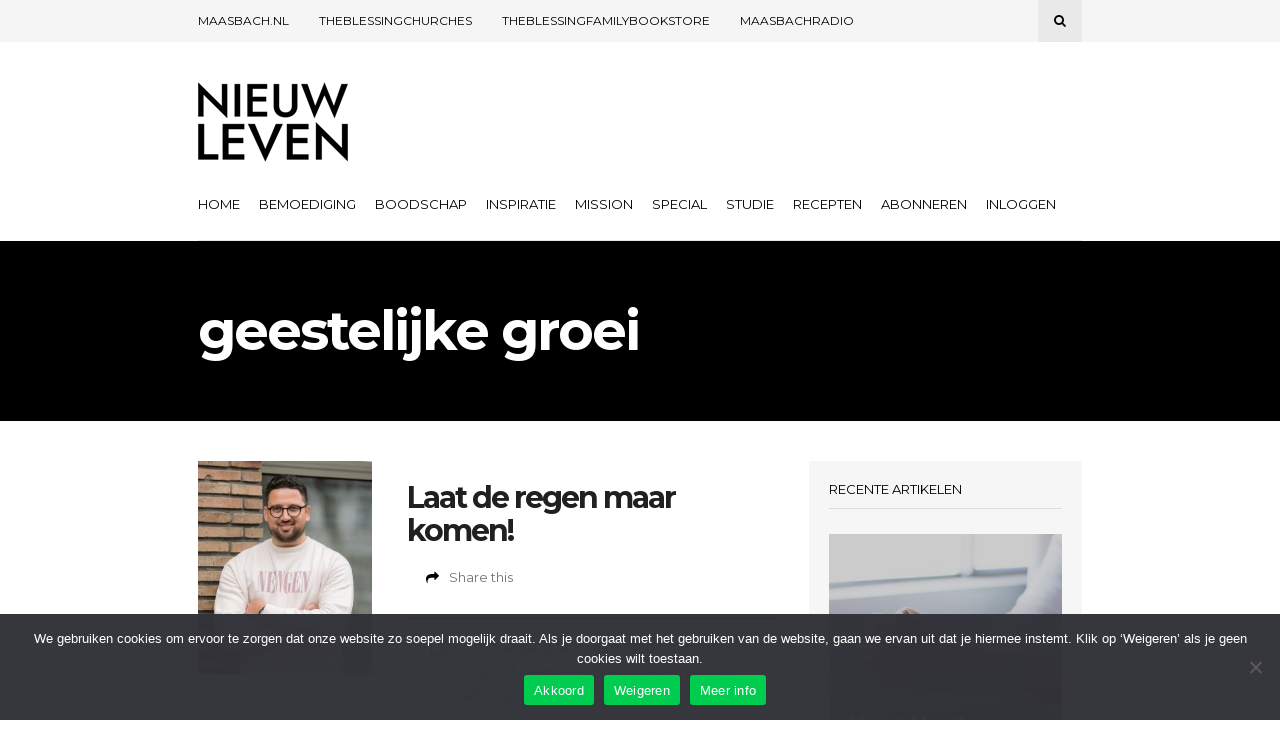

--- FILE ---
content_type: text/html; charset=UTF-8
request_url: https://www.nieuwlevenonline.nl/tag/geestelijke-groei/
body_size: 20875
content:
<!DOCTYPE html>
<html lang="nl-NL">
<head>

	<!-- Meta -->
	<meta charset="UTF-8">
	<meta name="viewport" content="width=device-width, initial-scale=1">

	<!-- Link -->
	<link rel="profile" href="http://gmpg.org/xfn/11">
	<link rel="pingback" href="https://www.nieuwlevenonline.nl/xmlrpc.php">

	<!-- WP Head -->
	<meta name='robots' content='index, follow, max-image-preview:large, max-snippet:-1, max-video-preview:-1' />

	<!-- This site is optimized with the Yoast SEO plugin v26.6 - https://yoast.com/wordpress/plugins/seo/ -->
	<title>geestelijke groei Archieven - Nieuw Leven Online</title>
	<link rel="canonical" href="https://www.nieuwlevenonline.nl/tag/geestelijke-groei/" />
	<meta property="og:locale" content="nl_NL" />
	<meta property="og:type" content="article" />
	<meta property="og:title" content="geestelijke groei Archieven - Nieuw Leven Online" />
	<meta property="og:url" content="https://www.nieuwlevenonline.nl/tag/geestelijke-groei/" />
	<meta property="og:site_name" content="Nieuw Leven Online" />
	<meta name="twitter:card" content="summary_large_image" />
	<script type="application/ld+json" class="yoast-schema-graph">{"@context":"https://schema.org","@graph":[{"@type":"CollectionPage","@id":"https://www.nieuwlevenonline.nl/tag/geestelijke-groei/","url":"https://www.nieuwlevenonline.nl/tag/geestelijke-groei/","name":"geestelijke groei Archieven - Nieuw Leven Online","isPartOf":{"@id":"https://www.nieuwlevenonline.nl/#website"},"primaryImageOfPage":{"@id":"https://www.nieuwlevenonline.nl/tag/geestelijke-groei/#primaryimage"},"image":{"@id":"https://www.nieuwlevenonline.nl/tag/geestelijke-groei/#primaryimage"},"thumbnailUrl":"https://www.nieuwlevenonline.nl/wp-content/uploads/NEWGEN-MESSAGE-CHRISTIAAN-2.jpg","breadcrumb":{"@id":"https://www.nieuwlevenonline.nl/tag/geestelijke-groei/#breadcrumb"},"inLanguage":"nl-NL"},{"@type":"ImageObject","inLanguage":"nl-NL","@id":"https://www.nieuwlevenonline.nl/tag/geestelijke-groei/#primaryimage","url":"https://www.nieuwlevenonline.nl/wp-content/uploads/NEWGEN-MESSAGE-CHRISTIAAN-2.jpg","contentUrl":"https://www.nieuwlevenonline.nl/wp-content/uploads/NEWGEN-MESSAGE-CHRISTIAAN-2.jpg","width":2000,"height":2000,"caption":"Laat de regen maar komen!"},{"@type":"BreadcrumbList","@id":"https://www.nieuwlevenonline.nl/tag/geestelijke-groei/#breadcrumb","itemListElement":[{"@type":"ListItem","position":1,"name":"Home","item":"https://www.nieuwlevenonline.nl/"},{"@type":"ListItem","position":2,"name":"geestelijke groei"}]},{"@type":"WebSite","@id":"https://www.nieuwlevenonline.nl/#website","url":"https://www.nieuwlevenonline.nl/","name":"Nieuw Leven Online","description":"","potentialAction":[{"@type":"SearchAction","target":{"@type":"EntryPoint","urlTemplate":"https://www.nieuwlevenonline.nl/?s={search_term_string}"},"query-input":{"@type":"PropertyValueSpecification","valueRequired":true,"valueName":"search_term_string"}}],"inLanguage":"nl-NL"}]}</script>
	<!-- / Yoast SEO plugin. -->


<link rel='dns-prefetch' href='//fonts.googleapis.com' />
<link rel="alternate" type="application/rss+xml" title="Nieuw Leven Online &raquo; feed" href="https://www.nieuwlevenonline.nl/feed/" />
<link rel="alternate" type="application/rss+xml" title="Nieuw Leven Online &raquo; reacties feed" href="https://www.nieuwlevenonline.nl/comments/feed/" />
<link rel="alternate" type="application/rss+xml" title="Nieuw Leven Online &raquo; geestelijke groei tag feed" href="https://www.nieuwlevenonline.nl/tag/geestelijke-groei/feed/" />
<script>(()=>{"use strict";const e=[400,500,600,700,800,900],t=e=>`wprm-min-${e}`,n=e=>`wprm-max-${e}`,s=new Set,o="ResizeObserver"in window,r=o?new ResizeObserver((e=>{for(const t of e)c(t.target)})):null,i=.5/(window.devicePixelRatio||1);function c(s){const o=s.getBoundingClientRect().width||0;for(let r=0;r<e.length;r++){const c=e[r],a=o<=c+i;o>c+i?s.classList.add(t(c)):s.classList.remove(t(c)),a?s.classList.add(n(c)):s.classList.remove(n(c))}}function a(e){s.has(e)||(s.add(e),r&&r.observe(e),c(e))}!function(e=document){e.querySelectorAll(".wprm-recipe").forEach(a)}();if(new MutationObserver((e=>{for(const t of e)for(const e of t.addedNodes)e instanceof Element&&(e.matches?.(".wprm-recipe")&&a(e),e.querySelectorAll?.(".wprm-recipe").forEach(a))})).observe(document.documentElement,{childList:!0,subtree:!0}),!o){let e=0;addEventListener("resize",(()=>{e&&cancelAnimationFrame(e),e=requestAnimationFrame((()=>s.forEach(c)))}),{passive:!0})}})();</script>		<!-- This site uses the Google Analytics by MonsterInsights plugin v9.11.1 - Using Analytics tracking - https://www.monsterinsights.com/ -->
							<script src="//www.googletagmanager.com/gtag/js?id=G-R46B8Y13VX"  data-cfasync="false" data-wpfc-render="false" type="text/javascript" async></script>
			<script data-cfasync="false" data-wpfc-render="false" type="text/javascript">
				var mi_version = '9.11.1';
				var mi_track_user = true;
				var mi_no_track_reason = '';
								var MonsterInsightsDefaultLocations = {"page_location":"https:\/\/www.nieuwlevenonline.nl\/tag\/geestelijke-groei\/"};
								if ( typeof MonsterInsightsPrivacyGuardFilter === 'function' ) {
					var MonsterInsightsLocations = (typeof MonsterInsightsExcludeQuery === 'object') ? MonsterInsightsPrivacyGuardFilter( MonsterInsightsExcludeQuery ) : MonsterInsightsPrivacyGuardFilter( MonsterInsightsDefaultLocations );
				} else {
					var MonsterInsightsLocations = (typeof MonsterInsightsExcludeQuery === 'object') ? MonsterInsightsExcludeQuery : MonsterInsightsDefaultLocations;
				}

								var disableStrs = [
										'ga-disable-G-R46B8Y13VX',
									];

				/* Function to detect opted out users */
				function __gtagTrackerIsOptedOut() {
					for (var index = 0; index < disableStrs.length; index++) {
						if (document.cookie.indexOf(disableStrs[index] + '=true') > -1) {
							return true;
						}
					}

					return false;
				}

				/* Disable tracking if the opt-out cookie exists. */
				if (__gtagTrackerIsOptedOut()) {
					for (var index = 0; index < disableStrs.length; index++) {
						window[disableStrs[index]] = true;
					}
				}

				/* Opt-out function */
				function __gtagTrackerOptout() {
					for (var index = 0; index < disableStrs.length; index++) {
						document.cookie = disableStrs[index] + '=true; expires=Thu, 31 Dec 2099 23:59:59 UTC; path=/';
						window[disableStrs[index]] = true;
					}
				}

				if ('undefined' === typeof gaOptout) {
					function gaOptout() {
						__gtagTrackerOptout();
					}
				}
								window.dataLayer = window.dataLayer || [];

				window.MonsterInsightsDualTracker = {
					helpers: {},
					trackers: {},
				};
				if (mi_track_user) {
					function __gtagDataLayer() {
						dataLayer.push(arguments);
					}

					function __gtagTracker(type, name, parameters) {
						if (!parameters) {
							parameters = {};
						}

						if (parameters.send_to) {
							__gtagDataLayer.apply(null, arguments);
							return;
						}

						if (type === 'event') {
														parameters.send_to = monsterinsights_frontend.v4_id;
							var hookName = name;
							if (typeof parameters['event_category'] !== 'undefined') {
								hookName = parameters['event_category'] + ':' + name;
							}

							if (typeof MonsterInsightsDualTracker.trackers[hookName] !== 'undefined') {
								MonsterInsightsDualTracker.trackers[hookName](parameters);
							} else {
								__gtagDataLayer('event', name, parameters);
							}
							
						} else {
							__gtagDataLayer.apply(null, arguments);
						}
					}

					__gtagTracker('js', new Date());
					__gtagTracker('set', {
						'developer_id.dZGIzZG': true,
											});
					if ( MonsterInsightsLocations.page_location ) {
						__gtagTracker('set', MonsterInsightsLocations);
					}
										__gtagTracker('config', 'G-R46B8Y13VX', {"forceSSL":"true","link_attribution":"true"} );
										window.gtag = __gtagTracker;										(function () {
						/* https://developers.google.com/analytics/devguides/collection/analyticsjs/ */
						/* ga and __gaTracker compatibility shim. */
						var noopfn = function () {
							return null;
						};
						var newtracker = function () {
							return new Tracker();
						};
						var Tracker = function () {
							return null;
						};
						var p = Tracker.prototype;
						p.get = noopfn;
						p.set = noopfn;
						p.send = function () {
							var args = Array.prototype.slice.call(arguments);
							args.unshift('send');
							__gaTracker.apply(null, args);
						};
						var __gaTracker = function () {
							var len = arguments.length;
							if (len === 0) {
								return;
							}
							var f = arguments[len - 1];
							if (typeof f !== 'object' || f === null || typeof f.hitCallback !== 'function') {
								if ('send' === arguments[0]) {
									var hitConverted, hitObject = false, action;
									if ('event' === arguments[1]) {
										if ('undefined' !== typeof arguments[3]) {
											hitObject = {
												'eventAction': arguments[3],
												'eventCategory': arguments[2],
												'eventLabel': arguments[4],
												'value': arguments[5] ? arguments[5] : 1,
											}
										}
									}
									if ('pageview' === arguments[1]) {
										if ('undefined' !== typeof arguments[2]) {
											hitObject = {
												'eventAction': 'page_view',
												'page_path': arguments[2],
											}
										}
									}
									if (typeof arguments[2] === 'object') {
										hitObject = arguments[2];
									}
									if (typeof arguments[5] === 'object') {
										Object.assign(hitObject, arguments[5]);
									}
									if ('undefined' !== typeof arguments[1].hitType) {
										hitObject = arguments[1];
										if ('pageview' === hitObject.hitType) {
											hitObject.eventAction = 'page_view';
										}
									}
									if (hitObject) {
										action = 'timing' === arguments[1].hitType ? 'timing_complete' : hitObject.eventAction;
										hitConverted = mapArgs(hitObject);
										__gtagTracker('event', action, hitConverted);
									}
								}
								return;
							}

							function mapArgs(args) {
								var arg, hit = {};
								var gaMap = {
									'eventCategory': 'event_category',
									'eventAction': 'event_action',
									'eventLabel': 'event_label',
									'eventValue': 'event_value',
									'nonInteraction': 'non_interaction',
									'timingCategory': 'event_category',
									'timingVar': 'name',
									'timingValue': 'value',
									'timingLabel': 'event_label',
									'page': 'page_path',
									'location': 'page_location',
									'title': 'page_title',
									'referrer' : 'page_referrer',
								};
								for (arg in args) {
																		if (!(!args.hasOwnProperty(arg) || !gaMap.hasOwnProperty(arg))) {
										hit[gaMap[arg]] = args[arg];
									} else {
										hit[arg] = args[arg];
									}
								}
								return hit;
							}

							try {
								f.hitCallback();
							} catch (ex) {
							}
						};
						__gaTracker.create = newtracker;
						__gaTracker.getByName = newtracker;
						__gaTracker.getAll = function () {
							return [];
						};
						__gaTracker.remove = noopfn;
						__gaTracker.loaded = true;
						window['__gaTracker'] = __gaTracker;
					})();
									} else {
										console.log("");
					(function () {
						function __gtagTracker() {
							return null;
						}

						window['__gtagTracker'] = __gtagTracker;
						window['gtag'] = __gtagTracker;
					})();
									}
			</script>
							<!-- / Google Analytics by MonsterInsights -->
		<style id='wp-img-auto-sizes-contain-inline-css' type='text/css'>
img:is([sizes=auto i],[sizes^="auto," i]){contain-intrinsic-size:3000px 1500px}
/*# sourceURL=wp-img-auto-sizes-contain-inline-css */
</style>
<link rel='stylesheet' id='wprm-public-css' href='https://www.nieuwlevenonline.nl/wp-content/plugins/wp-recipe-maker/dist/public-modern.css?ver=10.2.4' type='text/css' media='all' />
<style id='wp-emoji-styles-inline-css' type='text/css'>

	img.wp-smiley, img.emoji {
		display: inline !important;
		border: none !important;
		box-shadow: none !important;
		height: 1em !important;
		width: 1em !important;
		margin: 0 0.07em !important;
		vertical-align: -0.1em !important;
		background: none !important;
		padding: 0 !important;
	}
/*# sourceURL=wp-emoji-styles-inline-css */
</style>
<link rel='stylesheet' id='wp-block-library-css' href='https://www.nieuwlevenonline.nl/wp-includes/css/dist/block-library/style.min.css?ver=6.9' type='text/css' media='all' />
<style id='global-styles-inline-css' type='text/css'>
:root{--wp--preset--aspect-ratio--square: 1;--wp--preset--aspect-ratio--4-3: 4/3;--wp--preset--aspect-ratio--3-4: 3/4;--wp--preset--aspect-ratio--3-2: 3/2;--wp--preset--aspect-ratio--2-3: 2/3;--wp--preset--aspect-ratio--16-9: 16/9;--wp--preset--aspect-ratio--9-16: 9/16;--wp--preset--color--black: #000000;--wp--preset--color--cyan-bluish-gray: #abb8c3;--wp--preset--color--white: #ffffff;--wp--preset--color--pale-pink: #f78da7;--wp--preset--color--vivid-red: #cf2e2e;--wp--preset--color--luminous-vivid-orange: #ff6900;--wp--preset--color--luminous-vivid-amber: #fcb900;--wp--preset--color--light-green-cyan: #7bdcb5;--wp--preset--color--vivid-green-cyan: #00d084;--wp--preset--color--pale-cyan-blue: #8ed1fc;--wp--preset--color--vivid-cyan-blue: #0693e3;--wp--preset--color--vivid-purple: #9b51e0;--wp--preset--gradient--vivid-cyan-blue-to-vivid-purple: linear-gradient(135deg,rgb(6,147,227) 0%,rgb(155,81,224) 100%);--wp--preset--gradient--light-green-cyan-to-vivid-green-cyan: linear-gradient(135deg,rgb(122,220,180) 0%,rgb(0,208,130) 100%);--wp--preset--gradient--luminous-vivid-amber-to-luminous-vivid-orange: linear-gradient(135deg,rgb(252,185,0) 0%,rgb(255,105,0) 100%);--wp--preset--gradient--luminous-vivid-orange-to-vivid-red: linear-gradient(135deg,rgb(255,105,0) 0%,rgb(207,46,46) 100%);--wp--preset--gradient--very-light-gray-to-cyan-bluish-gray: linear-gradient(135deg,rgb(238,238,238) 0%,rgb(169,184,195) 100%);--wp--preset--gradient--cool-to-warm-spectrum: linear-gradient(135deg,rgb(74,234,220) 0%,rgb(151,120,209) 20%,rgb(207,42,186) 40%,rgb(238,44,130) 60%,rgb(251,105,98) 80%,rgb(254,248,76) 100%);--wp--preset--gradient--blush-light-purple: linear-gradient(135deg,rgb(255,206,236) 0%,rgb(152,150,240) 100%);--wp--preset--gradient--blush-bordeaux: linear-gradient(135deg,rgb(254,205,165) 0%,rgb(254,45,45) 50%,rgb(107,0,62) 100%);--wp--preset--gradient--luminous-dusk: linear-gradient(135deg,rgb(255,203,112) 0%,rgb(199,81,192) 50%,rgb(65,88,208) 100%);--wp--preset--gradient--pale-ocean: linear-gradient(135deg,rgb(255,245,203) 0%,rgb(182,227,212) 50%,rgb(51,167,181) 100%);--wp--preset--gradient--electric-grass: linear-gradient(135deg,rgb(202,248,128) 0%,rgb(113,206,126) 100%);--wp--preset--gradient--midnight: linear-gradient(135deg,rgb(2,3,129) 0%,rgb(40,116,252) 100%);--wp--preset--font-size--small: 13px;--wp--preset--font-size--medium: 20px;--wp--preset--font-size--large: 36px;--wp--preset--font-size--x-large: 42px;--wp--preset--spacing--20: 0.44rem;--wp--preset--spacing--30: 0.67rem;--wp--preset--spacing--40: 1rem;--wp--preset--spacing--50: 1.5rem;--wp--preset--spacing--60: 2.25rem;--wp--preset--spacing--70: 3.38rem;--wp--preset--spacing--80: 5.06rem;--wp--preset--shadow--natural: 6px 6px 9px rgba(0, 0, 0, 0.2);--wp--preset--shadow--deep: 12px 12px 50px rgba(0, 0, 0, 0.4);--wp--preset--shadow--sharp: 6px 6px 0px rgba(0, 0, 0, 0.2);--wp--preset--shadow--outlined: 6px 6px 0px -3px rgb(255, 255, 255), 6px 6px rgb(0, 0, 0);--wp--preset--shadow--crisp: 6px 6px 0px rgb(0, 0, 0);}:where(.is-layout-flex){gap: 0.5em;}:where(.is-layout-grid){gap: 0.5em;}body .is-layout-flex{display: flex;}.is-layout-flex{flex-wrap: wrap;align-items: center;}.is-layout-flex > :is(*, div){margin: 0;}body .is-layout-grid{display: grid;}.is-layout-grid > :is(*, div){margin: 0;}:where(.wp-block-columns.is-layout-flex){gap: 2em;}:where(.wp-block-columns.is-layout-grid){gap: 2em;}:where(.wp-block-post-template.is-layout-flex){gap: 1.25em;}:where(.wp-block-post-template.is-layout-grid){gap: 1.25em;}.has-black-color{color: var(--wp--preset--color--black) !important;}.has-cyan-bluish-gray-color{color: var(--wp--preset--color--cyan-bluish-gray) !important;}.has-white-color{color: var(--wp--preset--color--white) !important;}.has-pale-pink-color{color: var(--wp--preset--color--pale-pink) !important;}.has-vivid-red-color{color: var(--wp--preset--color--vivid-red) !important;}.has-luminous-vivid-orange-color{color: var(--wp--preset--color--luminous-vivid-orange) !important;}.has-luminous-vivid-amber-color{color: var(--wp--preset--color--luminous-vivid-amber) !important;}.has-light-green-cyan-color{color: var(--wp--preset--color--light-green-cyan) !important;}.has-vivid-green-cyan-color{color: var(--wp--preset--color--vivid-green-cyan) !important;}.has-pale-cyan-blue-color{color: var(--wp--preset--color--pale-cyan-blue) !important;}.has-vivid-cyan-blue-color{color: var(--wp--preset--color--vivid-cyan-blue) !important;}.has-vivid-purple-color{color: var(--wp--preset--color--vivid-purple) !important;}.has-black-background-color{background-color: var(--wp--preset--color--black) !important;}.has-cyan-bluish-gray-background-color{background-color: var(--wp--preset--color--cyan-bluish-gray) !important;}.has-white-background-color{background-color: var(--wp--preset--color--white) !important;}.has-pale-pink-background-color{background-color: var(--wp--preset--color--pale-pink) !important;}.has-vivid-red-background-color{background-color: var(--wp--preset--color--vivid-red) !important;}.has-luminous-vivid-orange-background-color{background-color: var(--wp--preset--color--luminous-vivid-orange) !important;}.has-luminous-vivid-amber-background-color{background-color: var(--wp--preset--color--luminous-vivid-amber) !important;}.has-light-green-cyan-background-color{background-color: var(--wp--preset--color--light-green-cyan) !important;}.has-vivid-green-cyan-background-color{background-color: var(--wp--preset--color--vivid-green-cyan) !important;}.has-pale-cyan-blue-background-color{background-color: var(--wp--preset--color--pale-cyan-blue) !important;}.has-vivid-cyan-blue-background-color{background-color: var(--wp--preset--color--vivid-cyan-blue) !important;}.has-vivid-purple-background-color{background-color: var(--wp--preset--color--vivid-purple) !important;}.has-black-border-color{border-color: var(--wp--preset--color--black) !important;}.has-cyan-bluish-gray-border-color{border-color: var(--wp--preset--color--cyan-bluish-gray) !important;}.has-white-border-color{border-color: var(--wp--preset--color--white) !important;}.has-pale-pink-border-color{border-color: var(--wp--preset--color--pale-pink) !important;}.has-vivid-red-border-color{border-color: var(--wp--preset--color--vivid-red) !important;}.has-luminous-vivid-orange-border-color{border-color: var(--wp--preset--color--luminous-vivid-orange) !important;}.has-luminous-vivid-amber-border-color{border-color: var(--wp--preset--color--luminous-vivid-amber) !important;}.has-light-green-cyan-border-color{border-color: var(--wp--preset--color--light-green-cyan) !important;}.has-vivid-green-cyan-border-color{border-color: var(--wp--preset--color--vivid-green-cyan) !important;}.has-pale-cyan-blue-border-color{border-color: var(--wp--preset--color--pale-cyan-blue) !important;}.has-vivid-cyan-blue-border-color{border-color: var(--wp--preset--color--vivid-cyan-blue) !important;}.has-vivid-purple-border-color{border-color: var(--wp--preset--color--vivid-purple) !important;}.has-vivid-cyan-blue-to-vivid-purple-gradient-background{background: var(--wp--preset--gradient--vivid-cyan-blue-to-vivid-purple) !important;}.has-light-green-cyan-to-vivid-green-cyan-gradient-background{background: var(--wp--preset--gradient--light-green-cyan-to-vivid-green-cyan) !important;}.has-luminous-vivid-amber-to-luminous-vivid-orange-gradient-background{background: var(--wp--preset--gradient--luminous-vivid-amber-to-luminous-vivid-orange) !important;}.has-luminous-vivid-orange-to-vivid-red-gradient-background{background: var(--wp--preset--gradient--luminous-vivid-orange-to-vivid-red) !important;}.has-very-light-gray-to-cyan-bluish-gray-gradient-background{background: var(--wp--preset--gradient--very-light-gray-to-cyan-bluish-gray) !important;}.has-cool-to-warm-spectrum-gradient-background{background: var(--wp--preset--gradient--cool-to-warm-spectrum) !important;}.has-blush-light-purple-gradient-background{background: var(--wp--preset--gradient--blush-light-purple) !important;}.has-blush-bordeaux-gradient-background{background: var(--wp--preset--gradient--blush-bordeaux) !important;}.has-luminous-dusk-gradient-background{background: var(--wp--preset--gradient--luminous-dusk) !important;}.has-pale-ocean-gradient-background{background: var(--wp--preset--gradient--pale-ocean) !important;}.has-electric-grass-gradient-background{background: var(--wp--preset--gradient--electric-grass) !important;}.has-midnight-gradient-background{background: var(--wp--preset--gradient--midnight) !important;}.has-small-font-size{font-size: var(--wp--preset--font-size--small) !important;}.has-medium-font-size{font-size: var(--wp--preset--font-size--medium) !important;}.has-large-font-size{font-size: var(--wp--preset--font-size--large) !important;}.has-x-large-font-size{font-size: var(--wp--preset--font-size--x-large) !important;}
/*# sourceURL=global-styles-inline-css */
</style>

<style id='classic-theme-styles-inline-css' type='text/css'>
/*! This file is auto-generated */
.wp-block-button__link{color:#fff;background-color:#32373c;border-radius:9999px;box-shadow:none;text-decoration:none;padding:calc(.667em + 2px) calc(1.333em + 2px);font-size:1.125em}.wp-block-file__button{background:#32373c;color:#fff;text-decoration:none}
/*# sourceURL=/wp-includes/css/classic-themes.min.css */
</style>
<link rel='stylesheet' id='cookie-notice-front-css' href='https://www.nieuwlevenonline.nl/wp-content/plugins/cookie-notice/css/front.min.css?ver=2.5.11' type='text/css' media='all' />
<link rel='stylesheet' id='optinforms-stylesheet-css' href='https://www.nieuwlevenonline.nl/wp-content/plugins/optin-forms/css/optinforms.css?ver=1.3.7.1' type='text/css' media='all' />
<link rel='stylesheet' id='woocommerce-layout-css' href='https://www.nieuwlevenonline.nl/wp-content/plugins/woocommerce/assets/css/woocommerce-layout.css?ver=10.4.3' type='text/css' media='all' />
<link rel='stylesheet' id='woocommerce-smallscreen-css' href='https://www.nieuwlevenonline.nl/wp-content/plugins/woocommerce/assets/css/woocommerce-smallscreen.css?ver=10.4.3' type='text/css' media='only screen and (max-width: 768px)' />
<link rel='stylesheet' id='woocommerce-general-css' href='https://www.nieuwlevenonline.nl/wp-content/plugins/woocommerce/assets/css/woocommerce.css?ver=10.4.3' type='text/css' media='all' />
<style id='woocommerce-inline-inline-css' type='text/css'>
.woocommerce form .form-row .required { visibility: visible; }
/*# sourceURL=woocommerce-inline-inline-css */
</style>
<link rel='stylesheet' id='wc-memberships-frontend-css' href='https://www.nieuwlevenonline.nl/wp-content/plugins/woocommerce-memberships/assets/css/frontend/wc-memberships-frontend.min.css?ver=1.27.4' type='text/css' media='all' />
<link rel='stylesheet' id='parent-style-css' href='https://www.nieuwlevenonline.nl/wp-content/themes/wonderwall-magazine/style.css?ver=1.1.9' type='text/css' media='all' />
<link rel='stylesheet' id='child-style-css' href='https://www.nieuwlevenonline.nl/wp-content/themes/wonderwall-magazine-child/style.css?ver=1.0' type='text/css' media='all' />
<link rel='stylesheet' id='wonderwall-magazine-style-css' href='https://www.nieuwlevenonline.nl/wp-content/themes/wonderwall-magazine-child/style.css?ver=1.1.9' type='text/css' media='all' />
<link rel='stylesheet' id='font-awesome-css' href='https://www.nieuwlevenonline.nl/wp-content/themes/wonderwall-magazine/css/fonts/font-awesome/font-awesome.css?ver=6.9' type='text/css' media='all' />
<link rel='stylesheet' id='wonderwall-magazine-plugins-css' href='https://www.nieuwlevenonline.nl/wp-content/themes/wonderwall-magazine/css/plugins.css?ver=6.9' type='text/css' media='all' />
<link rel='stylesheet' id='wonderwall-magazine-google-fonts-css' href='//fonts.googleapis.com/css?family=Roboto%3A300%2C400%2C700%2C400italic%7CMontserrat%3A400%2C700%2C400italic%7CAbril+Fatface%3A400%2C400italic%2C700%7CHeebo%3A400%2C400italic%2C700%2C700italic&#038;ver=1.1.9' type='text/css' media='all' />
<link rel='stylesheet' id='wonderwall-magazine-woocommerce-css' href='https://www.nieuwlevenonline.nl/wp-content/themes/wonderwall-magazine/inc/woocommerce/css/woocommerce.css?ver=1.0' type='text/css' media='all' />
<link rel='stylesheet' id='mollie-applepaydirect-css' href='https://www.nieuwlevenonline.nl/wp-content/plugins/mollie-payments-for-woocommerce/public/css/mollie-applepaydirect.min.css?ver=1767704997' type='text/css' media='screen' />
<script type="text/javascript" src="https://www.nieuwlevenonline.nl/wp-content/plugins/google-analytics-for-wordpress/assets/js/frontend-gtag.min.js?ver=9.11.1" id="monsterinsights-frontend-script-js" async="async" data-wp-strategy="async"></script>
<script data-cfasync="false" data-wpfc-render="false" type="text/javascript" id='monsterinsights-frontend-script-js-extra'>/* <![CDATA[ */
var monsterinsights_frontend = {"js_events_tracking":"true","download_extensions":"doc,pdf,ppt,zip,xls,docx,pptx,xlsx","inbound_paths":"[{\"path\":\"\\\/go\\\/\",\"label\":\"affiliate\"},{\"path\":\"\\\/recommend\\\/\",\"label\":\"affiliate\"}]","home_url":"https:\/\/www.nieuwlevenonline.nl","hash_tracking":"false","v4_id":"G-R46B8Y13VX"};/* ]]> */
</script>
<script type="text/javascript" id="cookie-notice-front-js-before">
/* <![CDATA[ */
var cnArgs = {"ajaxUrl":"https:\/\/www.nieuwlevenonline.nl\/wp-admin\/admin-ajax.php","nonce":"07e4946ffa","hideEffect":"fade","position":"bottom","onScroll":false,"onScrollOffset":100,"onClick":false,"cookieName":"cookie_notice_accepted","cookieTime":2592000,"cookieTimeRejected":2592000,"globalCookie":false,"redirection":false,"cache":false,"revokeCookies":false,"revokeCookiesOpt":"automatic"};

//# sourceURL=cookie-notice-front-js-before
/* ]]> */
</script>
<script type="text/javascript" src="https://www.nieuwlevenonline.nl/wp-content/plugins/cookie-notice/js/front.min.js?ver=2.5.11" id="cookie-notice-front-js"></script>
<script type="text/javascript" src="https://www.nieuwlevenonline.nl/wp-includes/js/jquery/jquery.min.js?ver=3.7.1" id="jquery-core-js"></script>
<script type="text/javascript" src="https://www.nieuwlevenonline.nl/wp-includes/js/jquery/jquery-migrate.min.js?ver=3.4.1" id="jquery-migrate-js"></script>
<script type="text/javascript" src="https://www.nieuwlevenonline.nl/wp-content/plugins/woocommerce/assets/js/jquery-blockui/jquery.blockUI.min.js?ver=2.7.0-wc.10.4.3" id="wc-jquery-blockui-js" defer="defer" data-wp-strategy="defer"></script>
<script type="text/javascript" src="https://www.nieuwlevenonline.nl/wp-content/plugins/woocommerce/assets/js/js-cookie/js.cookie.min.js?ver=2.1.4-wc.10.4.3" id="wc-js-cookie-js" defer="defer" data-wp-strategy="defer"></script>
<script type="text/javascript" id="woocommerce-js-extra">
/* <![CDATA[ */
var woocommerce_params = {"ajax_url":"/wp-admin/admin-ajax.php","wc_ajax_url":"/?wc-ajax=%%endpoint%%","i18n_password_show":"Wachtwoord weergeven","i18n_password_hide":"Wachtwoord verbergen"};
//# sourceURL=woocommerce-js-extra
/* ]]> */
</script>
<script type="text/javascript" src="https://www.nieuwlevenonline.nl/wp-content/plugins/woocommerce/assets/js/frontend/woocommerce.min.js?ver=10.4.3" id="woocommerce-js" defer="defer" data-wp-strategy="defer"></script>
<link rel="https://api.w.org/" href="https://www.nieuwlevenonline.nl/wp-json/" /><link rel="alternate" title="JSON" type="application/json" href="https://www.nieuwlevenonline.nl/wp-json/wp/v2/tags/766" /><link rel="EditURI" type="application/rsd+xml" title="RSD" href="https://www.nieuwlevenonline.nl/xmlrpc.php?rsd" />
<meta name="generator" content="WordPress 6.9" />
<meta name="generator" content="WooCommerce 10.4.3" />
<style type="text/css"> .tippy-box[data-theme~="wprm"] { background-color: #333333; color: #FFFFFF; } .tippy-box[data-theme~="wprm"][data-placement^="top"] > .tippy-arrow::before { border-top-color: #333333; } .tippy-box[data-theme~="wprm"][data-placement^="bottom"] > .tippy-arrow::before { border-bottom-color: #333333; } .tippy-box[data-theme~="wprm"][data-placement^="left"] > .tippy-arrow::before { border-left-color: #333333; } .tippy-box[data-theme~="wprm"][data-placement^="right"] > .tippy-arrow::before { border-right-color: #333333; } .tippy-box[data-theme~="wprm"] a { color: #FFFFFF; } .wprm-comment-rating svg { width: 18px !important; height: 18px !important; } img.wprm-comment-rating { width: 90px !important; height: 18px !important; } body { --comment-rating-star-color: #343434; } body { --wprm-popup-font-size: 16px; } body { --wprm-popup-background: #ffffff; } body { --wprm-popup-title: #000000; } body { --wprm-popup-content: #444444; } body { --wprm-popup-button-background: #444444; } body { --wprm-popup-button-text: #ffffff; } body { --wprm-popup-accent: #747B2D; }</style><style type="text/css">.wprm-glossary-term {color: #5A822B;text-decoration: underline;cursor: help;}</style><style type="text/css">.wprm-recipe-template-nlo-snippet-basic {
    font-family: inherit; /*wprm_font_family type=font*/
    font-size: 0.9em; /*wprm_font_size type=font_size*/
    text-align: center; /*wprm_text_align type=align*/
    margin-top: 0px; /*wprm_margin_top type=size*/
    margin-bottom: 10px; /*wprm_margin_bottom type=size*/
}
.wprm-recipe-template-nlo-snippet-basic a  {
    margin: 5px; /*wprm_margin_button type=size*/
    margin: 5px; /*wprm_margin_button type=size*/
}

.wprm-recipe-template-nlo-snippet-basic a:first-child {
    margin-left: 0;
}
.wprm-recipe-template-nlo-snippet-basic a:last-child {
    margin-right: 0;
}.wprm-recipe-template-snippet-basic-buttons {
    font-family: inherit; /* wprm_font_family type=font */
    font-size: 0.9em; /* wprm_font_size type=font_size */
    text-align: center; /* wprm_text_align type=align */
    margin-top: 0px; /* wprm_margin_top type=size */
    margin-bottom: 10px; /* wprm_margin_bottom type=size */
}
.wprm-recipe-template-snippet-basic-buttons a  {
    margin: 5px; /* wprm_margin_button type=size */
    margin: 5px; /* wprm_margin_button type=size */
}

.wprm-recipe-template-snippet-basic-buttons a:first-child {
    margin-left: 0;
}
.wprm-recipe-template-snippet-basic-buttons a:last-child {
    margin-right: 0;
}.wprm-recipe-template-nieuw-leven-online {
    margin: 20px auto;
    background-color: #ffffff; /*wprm_background type=color*/
    font-family: -apple-system, BlinkMacSystemFont, "Segoe UI", Roboto, Oxygen-Sans, Ubuntu, Cantarell, "Helvetica Neue", sans-serif; /*wprm_main_font_family type=font*/
    font-size: 1em; /*wprm_main_font_size type=font_size*/
    line-height: 1.5em !important; /*wprm_main_line_height type=font_size*/
    color: #000000; /*wprm_main_text type=color*/
    max-width: 950px; /*wprm_max_width type=size*/
}
.wprm-recipe-template-nieuw-leven-online a {
    color: #23eea4; /*wprm_link type=color*/
}
.wprm-recipe-template-nieuw-leven-online p, .wprm-recipe-template-nieuw-leven-online li {
    font-family: -apple-system, BlinkMacSystemFont, "Segoe UI", Roboto, Oxygen-Sans, Ubuntu, Cantarell, "Helvetica Neue", sans-serif; /*wprm_main_font_family type=font*/
    font-size: 1em !important;
    line-height: 1.5em !important; /*wprm_main_line_height type=font_size*/
}
.wprm-recipe-template-nieuw-leven-online li {
    margin: 0 0 0 32px !important;
    padding: 0 !important;
}
.rtl .wprm-recipe-template-nieuw-leven-online li {
    margin: 0 32px 0 0 !important;
}
.wprm-recipe-template-nieuw-leven-online ol, .wprm-recipe-template-nieuw-leven-online ul {
    margin: 0 !important;
    padding: 0 !important;
}
.wprm-recipe-template-nieuw-leven-online br {
    display: none;
}
.wprm-recipe-template-nieuw-leven-online .wprm-recipe-name,
.wprm-recipe-template-nieuw-leven-online .wprm-recipe-header {
    font-family: -apple-system, BlinkMacSystemFont, "Segoe UI", Roboto, Oxygen-Sans, Ubuntu, Cantarell, "Helvetica Neue", sans-serif; /*wprm_header_font_family type=font*/
    color: #212121; /*wprm_header_text type=color*/
    line-height: 1.3em; /*wprm_header_line_height type=font_size*/
}
.wprm-recipe-template-nieuw-leven-online h1,
.wprm-recipe-template-nieuw-leven-online h2,
.wprm-recipe-template-nieuw-leven-online h3,
.wprm-recipe-template-nieuw-leven-online h4,
.wprm-recipe-template-nieuw-leven-online h5,
.wprm-recipe-template-nieuw-leven-online h6 {
    font-family: -apple-system, BlinkMacSystemFont, "Segoe UI", Roboto, Oxygen-Sans, Ubuntu, Cantarell, "Helvetica Neue", sans-serif; /*wprm_header_font_family type=font*/
    color: #212121; /*wprm_header_text type=color*/
    line-height: 1.3em; /*wprm_header_line_height type=font_size*/
    margin: 0 !important;
    padding: 0 !important;
}
.wprm-recipe-template-nieuw-leven-online .wprm-recipe-header {
    margin-top: 1.2em !important;
}
.wprm-recipe-template-nieuw-leven-online h1 {
    font-size: 2em; /*wprm_h1_size type=font_size*/
}
.wprm-recipe-template-nieuw-leven-online h2 {
    font-size: 1.8em; /*wprm_h2_size type=font_size*/
}
.wprm-recipe-template-nieuw-leven-online h3 {
    font-size: 1.2em; /*wprm_h3_size type=font_size*/
}
.wprm-recipe-template-nieuw-leven-online h4 {
    font-size: 1em; /*wprm_h4_size type=font_size*/
}
.wprm-recipe-template-nieuw-leven-online h5 {
    font-size: 1em; /*wprm_h5_size type=font_size*/
}
.wprm-recipe-template-nieuw-leven-online h6 {
    font-size: 1em; /*wprm_h6_size type=font_size*/
}.wprm-recipe-template-nieuw-leven-online {
    font-size: 1em; /*wprm_main_font_size type=font_size*/
	border-style: solid; /*wprm_border_style type=border*/
	border-width: 1px; /*wprm_border_width type=size*/
	border-color: #9b9b9b; /*wprm_border type=color*/
    padding: 10px;
    background-color: #ffffff; /*wprm_background type=color*/
    max-width: 950px; /*wprm_max_width type=size*/
}
.wprm-recipe-template-nieuw-leven-online a {
    color: #23eea4; /*wprm_link type=color*/
}
.wprm-recipe-template-nieuw-leven-online .wprm-recipe-name {
    line-height: 1.3em;
    font-weight: bold;
}
.wprm-recipe-template-nieuw-leven-online .wprm-template-chic-buttons {
	clear: both;
    font-size: 0.9em;
    text-align: center;
}
.wprm-recipe-template-nieuw-leven-online .wprm-template-chic-buttons .wprm-recipe-icon {
    margin-right: 5px;
}
.wprm-recipe-template-nieuw-leven-online .wprm-recipe-header {
	margin-bottom: 0.5em !important;
}
.wprm-recipe-template-nieuw-leven-online .wprm-nutrition-label-container {
	font-size: 0.9em;
}
.wprm-recipe-template-nieuw-leven-online .wprm-call-to-action {
	border-radius: 3px;
}.wprm-recipe-template-compact-howto {
    margin: 20px auto;
    background-color: #fafafa; /* wprm_background type=color */
    font-family: -apple-system, BlinkMacSystemFont, "Segoe UI", Roboto, Oxygen-Sans, Ubuntu, Cantarell, "Helvetica Neue", sans-serif; /* wprm_main_font_family type=font */
    font-size: 0.9em; /* wprm_main_font_size type=font_size */
    line-height: 1.5em; /* wprm_main_line_height type=font_size */
    color: #333333; /* wprm_main_text type=color */
    max-width: 650px; /* wprm_max_width type=size */
}
.wprm-recipe-template-compact-howto a {
    color: #3498db; /* wprm_link type=color */
}
.wprm-recipe-template-compact-howto p, .wprm-recipe-template-compact-howto li {
    font-family: -apple-system, BlinkMacSystemFont, "Segoe UI", Roboto, Oxygen-Sans, Ubuntu, Cantarell, "Helvetica Neue", sans-serif; /* wprm_main_font_family type=font */
    font-size: 1em !important;
    line-height: 1.5em !important; /* wprm_main_line_height type=font_size */
}
.wprm-recipe-template-compact-howto li {
    margin: 0 0 0 32px !important;
    padding: 0 !important;
}
.rtl .wprm-recipe-template-compact-howto li {
    margin: 0 32px 0 0 !important;
}
.wprm-recipe-template-compact-howto ol, .wprm-recipe-template-compact-howto ul {
    margin: 0 !important;
    padding: 0 !important;
}
.wprm-recipe-template-compact-howto br {
    display: none;
}
.wprm-recipe-template-compact-howto .wprm-recipe-name,
.wprm-recipe-template-compact-howto .wprm-recipe-header {
    font-family: -apple-system, BlinkMacSystemFont, "Segoe UI", Roboto, Oxygen-Sans, Ubuntu, Cantarell, "Helvetica Neue", sans-serif; /* wprm_header_font_family type=font */
    color: #000000; /* wprm_header_text type=color */
    line-height: 1.3em; /* wprm_header_line_height type=font_size */
}
.wprm-recipe-template-compact-howto .wprm-recipe-header * {
    font-family: -apple-system, BlinkMacSystemFont, "Segoe UI", Roboto, Oxygen-Sans, Ubuntu, Cantarell, "Helvetica Neue", sans-serif; /* wprm_main_font_family type=font */
}
.wprm-recipe-template-compact-howto h1,
.wprm-recipe-template-compact-howto h2,
.wprm-recipe-template-compact-howto h3,
.wprm-recipe-template-compact-howto h4,
.wprm-recipe-template-compact-howto h5,
.wprm-recipe-template-compact-howto h6 {
    font-family: -apple-system, BlinkMacSystemFont, "Segoe UI", Roboto, Oxygen-Sans, Ubuntu, Cantarell, "Helvetica Neue", sans-serif; /* wprm_header_font_family type=font */
    color: #212121; /* wprm_header_text type=color */
    line-height: 1.3em; /* wprm_header_line_height type=font_size */
    margin: 0 !important;
    padding: 0 !important;
}
.wprm-recipe-template-compact-howto .wprm-recipe-header {
    margin-top: 1.2em !important;
}
.wprm-recipe-template-compact-howto h1 {
    font-size: 2em; /* wprm_h1_size type=font_size */
}
.wprm-recipe-template-compact-howto h2 {
    font-size: 1.8em; /* wprm_h2_size type=font_size */
}
.wprm-recipe-template-compact-howto h3 {
    font-size: 1.2em; /* wprm_h3_size type=font_size */
}
.wprm-recipe-template-compact-howto h4 {
    font-size: 1em; /* wprm_h4_size type=font_size */
}
.wprm-recipe-template-compact-howto h5 {
    font-size: 1em; /* wprm_h5_size type=font_size */
}
.wprm-recipe-template-compact-howto h6 {
    font-size: 1em; /* wprm_h6_size type=font_size */
}.wprm-recipe-template-compact-howto {
	border-style: solid; /* wprm_border_style type=border */
	border-width: 1px; /* wprm_border_width type=size */
	border-color: #777777; /* wprm_border type=color */
	border-radius: 0px; /* wprm_border_radius type=size */
	padding: 10px;
}.wprm-recipe-template-chic {
    margin: 20px auto;
    background-color: #fafafa; /* wprm_background type=color */
    font-family: -apple-system, BlinkMacSystemFont, "Segoe UI", Roboto, Oxygen-Sans, Ubuntu, Cantarell, "Helvetica Neue", sans-serif; /* wprm_main_font_family type=font */
    font-size: 0.9em; /* wprm_main_font_size type=font_size */
    line-height: 1.5em; /* wprm_main_line_height type=font_size */
    color: #333333; /* wprm_main_text type=color */
    max-width: 650px; /* wprm_max_width type=size */
}
.wprm-recipe-template-chic a {
    color: #3498db; /* wprm_link type=color */
}
.wprm-recipe-template-chic p, .wprm-recipe-template-chic li {
    font-family: -apple-system, BlinkMacSystemFont, "Segoe UI", Roboto, Oxygen-Sans, Ubuntu, Cantarell, "Helvetica Neue", sans-serif; /* wprm_main_font_family type=font */
    font-size: 1em !important;
    line-height: 1.5em !important; /* wprm_main_line_height type=font_size */
}
.wprm-recipe-template-chic li {
    margin: 0 0 0 32px !important;
    padding: 0 !important;
}
.rtl .wprm-recipe-template-chic li {
    margin: 0 32px 0 0 !important;
}
.wprm-recipe-template-chic ol, .wprm-recipe-template-chic ul {
    margin: 0 !important;
    padding: 0 !important;
}
.wprm-recipe-template-chic br {
    display: none;
}
.wprm-recipe-template-chic .wprm-recipe-name,
.wprm-recipe-template-chic .wprm-recipe-header {
    font-family: -apple-system, BlinkMacSystemFont, "Segoe UI", Roboto, Oxygen-Sans, Ubuntu, Cantarell, "Helvetica Neue", sans-serif; /* wprm_header_font_family type=font */
    color: #000000; /* wprm_header_text type=color */
    line-height: 1.3em; /* wprm_header_line_height type=font_size */
}
.wprm-recipe-template-chic .wprm-recipe-header * {
    font-family: -apple-system, BlinkMacSystemFont, "Segoe UI", Roboto, Oxygen-Sans, Ubuntu, Cantarell, "Helvetica Neue", sans-serif; /* wprm_main_font_family type=font */
}
.wprm-recipe-template-chic h1,
.wprm-recipe-template-chic h2,
.wprm-recipe-template-chic h3,
.wprm-recipe-template-chic h4,
.wprm-recipe-template-chic h5,
.wprm-recipe-template-chic h6 {
    font-family: -apple-system, BlinkMacSystemFont, "Segoe UI", Roboto, Oxygen-Sans, Ubuntu, Cantarell, "Helvetica Neue", sans-serif; /* wprm_header_font_family type=font */
    color: #212121; /* wprm_header_text type=color */
    line-height: 1.3em; /* wprm_header_line_height type=font_size */
    margin: 0 !important;
    padding: 0 !important;
}
.wprm-recipe-template-chic .wprm-recipe-header {
    margin-top: 1.2em !important;
}
.wprm-recipe-template-chic h1 {
    font-size: 2em; /* wprm_h1_size type=font_size */
}
.wprm-recipe-template-chic h2 {
    font-size: 1.8em; /* wprm_h2_size type=font_size */
}
.wprm-recipe-template-chic h3 {
    font-size: 1.2em; /* wprm_h3_size type=font_size */
}
.wprm-recipe-template-chic h4 {
    font-size: 1em; /* wprm_h4_size type=font_size */
}
.wprm-recipe-template-chic h5 {
    font-size: 1em; /* wprm_h5_size type=font_size */
}
.wprm-recipe-template-chic h6 {
    font-size: 1em; /* wprm_h6_size type=font_size */
}.wprm-recipe-template-chic {
    font-size: 1em; /* wprm_main_font_size type=font_size */
	border-style: solid; /* wprm_border_style type=border */
	border-width: 1px; /* wprm_border_width type=size */
	border-color: #E0E0E0; /* wprm_border type=color */
    padding: 10px;
    background-color: #ffffff; /* wprm_background type=color */
    max-width: 950px; /* wprm_max_width type=size */
}
.wprm-recipe-template-chic a {
    color: #5A822B; /* wprm_link type=color */
}
.wprm-recipe-template-chic .wprm-recipe-name {
    line-height: 1.3em;
    font-weight: bold;
}
.wprm-recipe-template-chic .wprm-template-chic-buttons {
	clear: both;
    font-size: 0.9em;
    text-align: center;
}
.wprm-recipe-template-chic .wprm-template-chic-buttons .wprm-recipe-icon {
    margin-right: 5px;
}
.wprm-recipe-template-chic .wprm-recipe-header {
	margin-bottom: 0.5em !important;
}
.wprm-recipe-template-chic .wprm-nutrition-label-container {
	font-size: 0.9em;
}
.wprm-recipe-template-chic .wprm-call-to-action {
	border-radius: 3px;
}</style>	<noscript><style>.woocommerce-product-gallery{ opacity: 1 !important; }</style></noscript>
	      <meta name="onesignal" content="wordpress-plugin"/>
            <script>

      window.OneSignalDeferred = window.OneSignalDeferred || [];

      OneSignalDeferred.push(function(OneSignal) {
        var oneSignal_options = {};
        window._oneSignalInitOptions = oneSignal_options;

        oneSignal_options['serviceWorkerParam'] = { scope: '/wp-content/plugins/onesignal-free-web-push-notifications/sdk_files/push/onesignal/' };
oneSignal_options['serviceWorkerPath'] = 'OneSignalSDKWorker.js';

        OneSignal.Notifications.setDefaultUrl("https://www.nieuwlevenonline.nl");

        oneSignal_options['wordpress'] = true;
oneSignal_options['appId'] = '80526818-3cf6-4540-9ebb-777dd459bce1';
oneSignal_options['allowLocalhostAsSecureOrigin'] = true;
oneSignal_options['welcomeNotification'] = { };
oneSignal_options['welcomeNotification']['title'] = "Nieuw Leven";
oneSignal_options['welcomeNotification']['message'] = "Meldingen zijn nu ingeschakeld.";
oneSignal_options['path'] = "https://www.nieuwlevenonline.nl/wp-content/plugins/onesignal-free-web-push-notifications/sdk_files/";
oneSignal_options['promptOptions'] = { };
              OneSignal.init(window._oneSignalInitOptions);
                    });

      function documentInitOneSignal() {
        var oneSignal_elements = document.getElementsByClassName("OneSignal-prompt");

        var oneSignalLinkClickHandler = function(event) { OneSignal.Notifications.requestPermission(); event.preventDefault(); };        for(var i = 0; i < oneSignal_elements.length; i++)
          oneSignal_elements[i].addEventListener('click', oneSignalLinkClickHandler, false);
      }

      if (document.readyState === 'complete') {
           documentInitOneSignal();
      }
      else {
           window.addEventListener("load", function(event){
               documentInitOneSignal();
          });
      }
    </script>
<link rel="icon" href="https://www.nieuwlevenonline.nl/wp-content/uploads/cropped-20250811_favicon_website-32x32.png" sizes="32x32" />
<link rel="icon" href="https://www.nieuwlevenonline.nl/wp-content/uploads/cropped-20250811_favicon_website-192x192.png" sizes="192x192" />
<link rel="apple-touch-icon" href="https://www.nieuwlevenonline.nl/wp-content/uploads/cropped-20250811_favicon_website-180x180.png" />
<meta name="msapplication-TileImage" content="https://www.nieuwlevenonline.nl/wp-content/uploads/cropped-20250811_favicon_website-270x270.png" />
		<style type="text/css" id="wp-custom-css">
			blockquote {
    margin-left: 20%;
    /*float: none;*/
	  /*text-align: center;*/
    max-width: 370px;
}

/*code to remove meta data*/
.single-post-meta{
display:none;
}

.post-meta-date{
display:none;
}

.post-meta-comments{
display:none;
}
/*---------------------------*/

/* Neem abonnement */

.bAanmelden {
    background-color: #6EBC88;
    border: none;
    color: white;
    padding: 10px 20px;
    text-align: center;	   
    text-decoration: none;
    display: inline-block;
    font-size: 16px;
    font-weight:bold;
    margin: 4px 2px;
    cursor: pointer;
}
/*----------------------------*/

/*Newletter*/
#nlContent {
    width: 520px;
    height: auto;
    text-align: center;
    color: #ffffff;
    position: relative;
    margin: 0 auto;
}

#nlContainer{
    width:510px;
    height:40px;
    position: relative;
    margin:0 auto;    
}

#nlEmail {
    width:400px;
    height:30px;
    float:left;
    position: relative;
    margin:0 auto; 
}

#nlButton {
    width:100px;
    height:30px;
    float:right;
    position: relative;
    margin:0 auto; 
}

@media only screen and (max-width:479px){
	#nlContent {width: 90%;}
    #nlContainer {width:90%;}
    #nlEmail {width:90%;}
    #nlButton {width:90%;}

}

.cnlEmail {
    background-color: #19232d;
    color: white;
    border:1px solid white;
}

.cnlButton{
    background-color: #19232d;
    color: white;
    border:1px solid white;
}

/*---------------------------*/

/* Acccordions Cookies verkoop */
 details {
	 /*border-radius: 25px;*/
	 /*border: 1px solid #722f07; groen-#23eea4*/
	 border: 1px solid #ffffff ;
	 padding: .75em .75em 0;
	 margin-top: 10px;
	 /*box-shadow: 0 0 20px #722f07;*/
	 /*box-shadow: 0 0 20px #7c98ad;*/
}

summary {
	/*border-radius: 25px;*/
	font-weight: bold;
	margin: -.75em -.75em 0;
	padding: .75em;
	/*background-color: #f4a474;*/
	background-color:#3ab386; /*background-color:#7c98ad;*/
	color: #fff;
}

details[open] {
	padding: .75em;
	/*border-bottom: 1px solid #722f07;*/
	border-bottom: 1px solid #ffffff;
}

details[open] summary {
	/*border-bottom: 1px solid #722f07;*/
	border-bottom: 1px solid #ffffff;
	margin-bottom: 10px;
}
/*---------------------------*/

/*-- 20230614 --*/
/* Turn off required headertext */
div.gform_heading{
	display:none;
}
/*---------------*/

/* -- 20230822 --*/
/* Remove search_bar and results form woocommerce shop page */
.woocommerce .woocommerce-result-count, .woocommerce-page .woocommerce-result-count {
    display:none;
}

.woocommerce .woocommerce-ordering {
    display:none;
} 
/*-------------*/

/*-- 20230822 --*/
/* Remove "Beschrijving" form product detai/ */
.woocommerce div.product .woocommerce-tabs .panel h2 {
    display:none;
}
/*-------------*/

/*-- 20230822 --*/
/* Remove padding product summary */
.woocommerce #content div.product div.summary, .woocommerce div.product div.summary, .woocommerce-page #content div.product div.summary, .woocommerce-page div.product div.summary {
    background: #fff;
    width: 50%;
    padding: 0px; */
}
/*------------------*/

/*-- 20230918 --*/
/*-- change woocommerce button color to nl green --*/
.woocommerce #respond input#submit.alt, .woocommerce a.button.alt, .woocommerce button.button.alt, .woocommerce input.button.alt, .woocommerce ul.products li.product .button, .woocommerce #respond input#submit, .woocommerce a.button, .woocommerce button.button, .woocommerce input.button{
	background-color: #00cd50;
}

/*-- change to NL green color --*/
a {    
    color: #00cd50;
}

#featured a span{
	color: #00cd50;
}

.post-meta-cats-line {   
    background: #00cd50;
}

.post-s4-cats a {
	color: #00cd50;
}

.woocommerce div.product .woocommerce-tabs ul.tabs li.active a {
    color: #00cd50;
}

.woocommerce #respond input#submit.alt, .woocommerce a.button.alt, .woocommerce button.button.alt, .woocommerce input.button.alt, .woocommerce ul.products li.product .button, .woocommerce #respond input#submit, .woocommerce a.button, .woocommerce button.button, .woocommerce input.button {
    background: #00cd50;
    color: #fff;
    text-transform: uppercase;
    border-radius: 0;
    font-size: 12px;
    font-weight: bold;
    font-family: "Montserrat";
    padding: 12px 22px;
    margin: 0;
}

.woocommerce #respond input#submit.alt:hover, .woocommerce a.button.alt:hover, .woocommerce button.button.alt:hover, .woocommerce input.button.alt:hover {
    background: #00cd50;
}
/*------------------------*/

/*-- 20230922 --*/
/* -- make article subtitle invisible --*/
.tagline-subtitle{
	display: none;
}		</style>
		<style id="yellow-pencil">
/*
	The following CSS codes are created by the YellowPencil plugin.
	https://yellowpencil.waspthemes.com/
*/
#featured a span{color:#00cd50;}.col-last .carousel-item .post-s4-main .post-s4-main-inner .post-s4-cats .post-meta .post-meta-cats a span{color:#00cd50;}#navigation-inner span{color: #00cd50;}
</style>
<link rel='stylesheet' id='wc-blocks-style-css' href='https://www.nieuwlevenonline.nl/wp-content/plugins/woocommerce/assets/client/blocks/wc-blocks.css?ver=wc-10.4.3' type='text/css' media='all' />
</head>
<body class="archive tag tag-geestelijke-groei tag-766 wp-theme-wonderwall-magazine wp-child-theme-wonderwall-magazine-child theme-wonderwall-magazine cookies-not-set sp-easy-accordion-enabled non-logged-in woocommerce-no-js body-header-style-light-v1 body-top-bar-sticky-disabled body-social-sharing-disabled body-featured-image-enabled body-post-content-img-lightbox-enabled">

	<div id="container">

		<div id="page" class="site">

			<header id="header" class="site-header">

				<div id="top-bar" data-ddst-selector="#top-bar" data-ddst-label="Top Bar" data-ddst-no-support="typography,border">
	
	<div class="wrapper clearfix">

		<div id="top-bar-navigation"  data-ddst-selector="#top-bar-navigation .menu > li > a" data-ddst-label="Navigation Items" data-ddst-no-support="background,border">
			<div class="menu-top-bar-container"><ul id="top-bar-menu" class="menu"><li id="menu-item-9" class="menu-item menu-item-type-custom menu-item-object-custom menu-item-9"><a target="_blank" href="http://www.maasbach.nl">Maasbach.nl</a></li>
<li id="menu-item-17451" class="menu-item menu-item-type-custom menu-item-object-custom menu-item-17451"><a target="_blank" href="https://www.theblessing.nl/">THEBLESSINGCHURCHES</a></li>
<li id="menu-item-11" class="menu-item menu-item-type-custom menu-item-object-custom menu-item-11"><a target="_blank" href="http://www.theblessingfamilybookstore.nl">TheBlessingFamilyBookstore</a></li>
<li id="menu-item-10" class="menu-item menu-item-type-custom menu-item-object-custom menu-item-10"><a target="_blank" href="http://maasbachradio.com">Maasbachradio</a></li>
</ul></div>		</div><!-- #top-bar-navigation -->

		<div id="top-bar-social-search">

			<div id="top-bar-social" class="clearfix" data-ddst-selector="#top-bar-social a" data-ddst-label="Top Bar - Social" data-ddst-no-support="background,border">
																																																																							</div><!-- #top-bar-social -->

			<div id="top-bar-search" class="search-overlay-open" data-ddst-selector="#top-bar-search" data-ddst-label="Top Bar Search" data-ddst-no-support="">
				<span class="fa fa-search"></span>
			</div><!-- #top-bar-search -->

		</div><!-- #top-bar-social-search -->

	</div><!-- .wrapper -->

</div><!-- #top-bar -->
                

				<div id="header-main" style="">

	<div class="wrapper clearfix">

		<div id="logo" data-ddst-label="Logo" data-ddst-selector="#logo" data-ddst-no-support="typography">

			<a href="https://www.nieuwlevenonline.nl/" rel="home"><img class="has-retina-ver" src="https://www.nieuwlevenonline.nl/wp-content/uploads/20250811_Logo_nieuwlevenonline.png" data-retina-ver="https://www.nieuwlevenonline.nl/wp-content/uploads/20250811_Logo_nieuwlevenonline_retina.png" alt="Nieuw Leven Online" /></a>		
		</div><!-- #logo -->

		

	</div><!-- .wrapper -->

</div><!-- #header-main -->
				<nav id="navigation" data-ddst-selector="#navigation" data-ddst-label="Navigation" data-ddst-no-support="typography">
	
	<div class="wrapper">

		<div id="navigation-inner" data-ddst-selector="#navigation .menu > li > a" data-ddst-label="Navigation Items" data-ddst-no-support="background,border">
			<div class="menu-primary-container"><ul id="primary-menu" class="menu"><li id="menu-item-110" class="menu-item menu-item-type-post_type menu-item-object-page menu-item-home menu-item-110"><a href="https://www.nieuwlevenonline.nl/">Home</a></li>
<li id="menu-item-116" class="menu-item menu-item-type-taxonomy menu-item-object-category menu-item-116"><a href="https://www.nieuwlevenonline.nl/category/bemoediging/">Bemoediging</a></li>
<li id="menu-item-114" class="menu-item menu-item-type-taxonomy menu-item-object-category menu-item-114"><a href="https://www.nieuwlevenonline.nl/category/boodschap/">Boodschap</a></li>
<li id="menu-item-28665" class="menu-item menu-item-type-taxonomy menu-item-object-category menu-item-28665"><a href="https://www.nieuwlevenonline.nl/category/inspiratie/">Inspiratie</a></li>
<li id="menu-item-117" class="menu-item menu-item-type-taxonomy menu-item-object-category menu-item-117"><a href="https://www.nieuwlevenonline.nl/category/mission/">Mission</a></li>
<li id="menu-item-28666" class="menu-item menu-item-type-taxonomy menu-item-object-category menu-item-28666"><a href="https://www.nieuwlevenonline.nl/category/special/">Special</a></li>
<li id="menu-item-119" class="menu-item menu-item-type-taxonomy menu-item-object-category menu-item-119"><a href="https://www.nieuwlevenonline.nl/category/studie/">Studie</a></li>
<li id="menu-item-18883" class="menu-item menu-item-type-taxonomy menu-item-object-category menu-item-18883"><a href="https://www.nieuwlevenonline.nl/category/recept/">Recepten</a></li>
<li id="menu-item-23151" class="menu-item menu-item-type-custom menu-item-object-custom menu-item-23151"><a href="https://www.nieuwlevenonline.nl/product/nieuw-leven-online-jaar-abonnement/">Abonneren</a></li>
<li id="menu-item-24120" class="menu-item menu-item-type-post_type menu-item-object-page menu-item-24120"><a href="https://www.nieuwlevenonline.nl/login/">Inloggen</a></li>
</ul></div>			<span class="navigation-active-line"></span>
		</div><!-- #navigation-main -->

	</div><!-- .wrapper -->

</nav><!-- #navigation -->

<div id="mobile-navigation">
	<span class="mobile-navigation-hook"><span class="fa fa-reorder"></span>Navigation</span>
	
			<select>
				<option>- Select Page -</option>
																				<option value="https://www.nieuwlevenonline.nl/">Home</option>
																									<option value="https://www.nieuwlevenonline.nl/category/bemoediging/">Bemoediging</option>
																									<option value="https://www.nieuwlevenonline.nl/category/boodschap/">Boodschap</option>
																									<option value="https://www.nieuwlevenonline.nl/category/inspiratie/">Inspiratie</option>
																									<option value="https://www.nieuwlevenonline.nl/category/mission/">Mission</option>
																									<option value="https://www.nieuwlevenonline.nl/category/special/">Special</option>
																									<option value="https://www.nieuwlevenonline.nl/category/studie/">Studie</option>
																									<option value="https://www.nieuwlevenonline.nl/category/recept/">Recepten</option>
																									<option value="https://www.nieuwlevenonline.nl/product/nieuw-leven-online-jaar-abonnement/">Abonneren</option>
																									<option value="https://www.nieuwlevenonline.nl/login/">Inloggen</option>
												</select>
			</div><!-- #mobile-navigation -->
				

	<div id="tagline" class="" style="" data-ddst-selector="#tagline" data-ddst-label="Tagline" data-ddst-no-support="typography">

		
		<div class="wrapper">

			<div id="tagline-inner">

									<div class="tagline-subtitle" data-ddst-selector=".tagline-subtitle" data-ddst-label="Tagline Subtitle" data-ddst-no-support="background,border">2 Articles</div>
				
									<h1 class="tagline-title" data-ddst-selector=".tagline-title" data-ddst-label="Tagline Title" data-ddst-no-support="background,border">geestelijke groei</h1>
				
			</div><!-- #tagline-inner -->

		</div><!-- .wrapper -->

	</div><!-- #tagline -->


				
				
			</header><!-- #header -->

			<div id="main" class="site-content">

					
	<div class="wrapper clearfix">

		<section id="content" class="col col-8">

			
			<div class="posts-listing blog-posts-listing"><div class="posts-listing-inner blog-posts-listing-inner clearfix">

							
							
							<div class="post-s3 clearfix col col-12 col-last post-21024 post type-post status-publish format-standard has-post-thumbnail hentry category-boodschap tag-boodschap tag-geestelijke-groei tag-newgen membership-content access-restricted">

			<div class="post-s3-thumb">
			<a href="https://www.nieuwlevenonline.nl/laat-de-regen-maar-komen/"><img data-mobile-version="" src="https://www.nieuwlevenonline.nl/wp-content/uploads/NEWGEN-MESSAGE-CHRISTIAAN-2-245x302.jpg" alt="Laat de regen maar komen!" class="" /></a>
		</div><!-- .post-s3-thumb -->
	
	<div class="post-s3-main">

		<div class="post-s3-cats">
					<div class="post-meta">
			
							<span class="post-meta-cats" data-ddst-selector=".post-meta-cats a" data-ddst-label="Post Meta - Category" data-ddst-no-support="background,border"><a href="https://www.nieuwlevenonline.nl/category/boodschap/" rel="category tag">Boodschap</a></span>
			
			
			
			
			
			
			
		</div><!-- .post-meta -->
				</div><!-- .posts-s3-cats -->

		<h2 class="post-s3-title entry-title" data-ddst-selector=".post-s3-title" data-ddst-label="Post S3 - Title" data-ddst-no-support="background,border"><a href="https://www.nieuwlevenonline.nl/laat-de-regen-maar-komen/">Laat de regen maar komen!</a></h2>

		<div class="post-s3-meta">
					<div class="post-meta">
			
			
															<span class="post-meta-date" data-ddst-selector=".post-meta-date" data-ddst-label="Post Meta - Date" data-ddst-no-support="background,border">
					<span class="post-meta-date-date"><time class="entry-date published" datetime="2024-08-29T00:05:29+02:00"></time><time class="updated" datetime="2024-10-11T09:59:59+02:00"></time></span> 
					<span class="post-meta-date-author">by <span class="author vcard"><a class="url fn n" href="https://www.nieuwlevenonline.nl/author/nieuwlevenonline/">nieuwlevenonline</a></span></span>				</span>
			
			
			
			
			
							<span class="post-meta-separator-clean"></span>				
				
				
				<span class="post-meta-share" data-post-id="21024">
					<span class="fa fa-share"></span>Share this					<span class="post-meta-share-popup">
						<span class="post-meta-share-popup-top">
							&nbsp;
						</span><!-- .post-meta-share-popup-top -->
						<span class="post-meta-share-popup-bottom">
							<a href="#" target="_blank" onClick="return wonderwall_magazine_social_share(400, 300, 'https://www.facebook.com/share.php?u=https://www.nieuwlevenonline.nl/laat-de-regen-maar-komen/')"><span class="fa fa-facebook"></span></a>
							<a href="#" target="_blank" onClick="return wonderwall_magazine_social_share(400, 300, 'https://twitter.com/intent/tweet?text=Laat de regen maar komen! https://www.nieuwlevenonline.nl/laat-de-regen-maar-komen/')"><span class="fa fa-twitter"></span></a>
							<a href="#" target="_blank"  onClick="return wonderwall_magazine_social_share(400, 300, 'https://pinterest.com/pin/create/button/?url=https://www.nieuwlevenonline.nl/laat-de-regen-maar-komen/&amp;media=https://www.nieuwlevenonline.nl/wp-content/uploads/NEWGEN-MESSAGE-CHRISTIAAN-2.jpg')"><span class="fa fa-pinterest"></span></a>
							<a href="mailto:someone@example.com?subject=Laat%20de%20regen%20maar%20komen%21&amp;body=Laat%20de%20regen%20maar%20komen%21%20https%3A%2F%2Fwww.nieuwlevenonline.nl%2Flaat-de-regen-maar-komen%2F"><span class="fa fa-envelope"></span></a>
						</span><!-- .post-meta-share-popup-bottom -->
					</span><!-- .post-meta-share-popup -->
				</span>

			
		</div><!-- .post-meta -->
				</div><!-- .posts-s3-meta -->

		<div class="post-s3-excerpt" data-ddst-selector=".post-s3-excerpt" data-ddst-label="Post S3 - Excerpt" data-ddst-no-support="background,border">
			
<div class="woocommerce">
<div class="woocommerce-info wc-memberships-restriction-message wc-memberships-message wc-memberships-content-restricted-message">
				Om toegang te krijgen tot dit bericht <a href="https://www.nieuwlevenonline.nl/login/">login</a> of neem een <span class="wc-memberships-products-grant-access"><a href="https://www.nieuwlevenonline.nl/product/nieuw-leven-online-jaar-abonnement/">Nieuw Leven digitaal abonnement</a></span>.		    </div>
</p></div>
		</div><!-- .post-s3-excerpt -->

	</div><!-- .post-s3-main -->

</div><!-- .post-s3 -->
						
							
							<div class="post-s3 clearfix col col-12 col-last post-14324 post type-post status-publish format-standard has-post-thumbnail hentry category-studie tag-geestelijke-groei tag-studie membership-content access-restricted">

			<div class="post-s3-thumb">
			<a href="https://www.nieuwlevenonline.nl/10-sleutels-voor-geestelijke-groei/"><img data-mobile-version="" src="https://www.nieuwlevenonline.nl/wp-content/uploads/10-stappen-voor-geestelijke-groei-245x302.png" alt="Studie - 10 stappen voor geestelijke groei" class="" /></a>
		</div><!-- .post-s3-thumb -->
	
	<div class="post-s3-main">

		<div class="post-s3-cats">
					<div class="post-meta">
			
							<span class="post-meta-cats" data-ddst-selector=".post-meta-cats a" data-ddst-label="Post Meta - Category" data-ddst-no-support="background,border"><a href="https://www.nieuwlevenonline.nl/category/studie/" rel="category tag">Studie</a></span>
			
			
			
			
			
			
			
		</div><!-- .post-meta -->
				</div><!-- .posts-s3-cats -->

		<h2 class="post-s3-title entry-title" data-ddst-selector=".post-s3-title" data-ddst-label="Post S3 - Title" data-ddst-no-support="background,border"><a href="https://www.nieuwlevenonline.nl/10-sleutels-voor-geestelijke-groei/">10 sleutels voor geestelijke groei</a></h2>

		<div class="post-s3-meta">
					<div class="post-meta">
			
			
															<span class="post-meta-date" data-ddst-selector=".post-meta-date" data-ddst-label="Post Meta - Date" data-ddst-no-support="background,border">
					<span class="post-meta-date-date"><time class="entry-date published" datetime="2023-11-17T05:00:17+01:00"></time><time class="updated" datetime="2024-10-16T15:04:55+02:00"></time></span> 
					<span class="post-meta-date-author">by <span class="author vcard"><a class="url fn n" href="https://www.nieuwlevenonline.nl/author/nieuwlevenonline/">nieuwlevenonline</a></span></span>				</span>
			
			
			
			
			
							<span class="post-meta-separator-clean"></span>				
				
				
				<span class="post-meta-share" data-post-id="14324">
					<span class="fa fa-share"></span>Share this					<span class="post-meta-share-popup">
						<span class="post-meta-share-popup-top">
							&nbsp;
						</span><!-- .post-meta-share-popup-top -->
						<span class="post-meta-share-popup-bottom">
							<a href="#" target="_blank" onClick="return wonderwall_magazine_social_share(400, 300, 'https://www.facebook.com/share.php?u=https://www.nieuwlevenonline.nl/10-sleutels-voor-geestelijke-groei/')"><span class="fa fa-facebook"></span></a>
							<a href="#" target="_blank" onClick="return wonderwall_magazine_social_share(400, 300, 'https://twitter.com/intent/tweet?text=10 sleutels voor geestelijke groei https://www.nieuwlevenonline.nl/10-sleutels-voor-geestelijke-groei/')"><span class="fa fa-twitter"></span></a>
							<a href="#" target="_blank"  onClick="return wonderwall_magazine_social_share(400, 300, 'https://pinterest.com/pin/create/button/?url=https://www.nieuwlevenonline.nl/10-sleutels-voor-geestelijke-groei/&amp;media=https://www.nieuwlevenonline.nl/wp-content/uploads/10-stappen-voor-geestelijke-groei.png')"><span class="fa fa-pinterest"></span></a>
							<a href="mailto:someone@example.com?subject=10%20sleutels%20voor%20geestelijke%20groei&amp;body=10%20sleutels%20voor%20geestelijke%20groei%20https%3A%2F%2Fwww.nieuwlevenonline.nl%2F10-sleutels-voor-geestelijke-groei%2F"><span class="fa fa-envelope"></span></a>
						</span><!-- .post-meta-share-popup-bottom -->
					</span><!-- .post-meta-share-popup -->
				</span>

			
		</div><!-- .post-meta -->
				</div><!-- .posts-s3-meta -->

		<div class="post-s3-excerpt" data-ddst-selector=".post-s3-excerpt" data-ddst-label="Post S3 - Excerpt" data-ddst-no-support="background,border">
			
<div class="woocommerce">
<div class="woocommerce-info wc-memberships-restriction-message wc-memberships-message wc-memberships-content-restricted-message">
				Om toegang te krijgen tot dit bericht <a href="https://www.nieuwlevenonline.nl/login/">login</a> of neem een <span class="wc-memberships-products-grant-access"><a href="https://www.nieuwlevenonline.nl/product/nieuw-leven-online-jaar-abonnement/">Nieuw Leven digitaal abonnement</a></span>.		    </div>
</p></div>
		</div><!-- .post-s3-excerpt -->

	</div><!-- .post-s3-main -->

</div><!-- .post-s3 -->
						</div><!-- .blog-posts-listing-inner --></div><!-- .blog-posts-listing -->
		</section><!-- #content -->

				<aside id="sidebar" class="col col-4 col-last sticky-sidebar-disabled">
		<div id="wonderwall_magazine_posts_list_widget-12" class="widget widget_wonderwall_magazine_posts_list_widget"><h2 class="widget-title" data-ddst-selector="#sidebar .widget-title" data-ddst-label="Sidebar - Widget Title">Recente Artikelen</h2>
			<div class="posts-list-widget posts-list-widget-style-4 clearfix">

				
					<div class="carousel-wrapper">

						<div class="carousel" data-items="1">

				
				<div class="post-s4 clearfix carousel-item  post-8448 post type-post status-publish format-standard has-post-thumbnail hentry category-boodschap tag-boodschap tag-david-maasbach tag-featured tag-voorziening tag-vrijmoedigheid membership-content access-restricted">

			<div class="post-s4-thumb">
			<a href="https://www.nieuwlevenonline.nl/vraag-hem/"><img data-mobile-version="https://www.nieuwlevenonline.nl/wp-content/uploads/Vraag-Hem-480x480.jpg" src="https://www.nieuwlevenonline.nl/wp-content/uploads/Vraag-Hem-340x340.jpg" alt="Boodschap - Vraag Hem!" class="carousel-image" /></a>
			<div class="post-s4-thumb-overlay"></div>
			<div class="post-s4-thumb-overlay-2"></div>
		</div><!-- .post-s4-thumb -->
	
	<div class="post-s4-main">

		<div class="post-s4-main-inner">

			<div class="post-s4-cats">
						<div class="post-meta">
			
							<span class="post-meta-cats" data-ddst-selector=".post-meta-cats a" data-ddst-label="Post Meta - Category" data-ddst-no-support="background,border"><a href="https://www.nieuwlevenonline.nl/category/boodschap/" rel="category tag">Boodschap</a></span>
			
			
			
			
			
			
			
		</div><!-- .post-meta -->
					</div><!-- .posts-s4-cats -->

			<h2 class="post-s4-title entry-title" data-ddst-selector=".post-s4-title" data-ddst-label="Post S4 - Title" data-ddst-no-support="background,border"><a href="https://www.nieuwlevenonline.nl/vraag-hem/">Vraag Hem!</a></h2>

			<div class="post-s4-date">
						<div class="post-meta">
			
			
															<span class="post-meta-date" data-ddst-selector=".post-meta-date" data-ddst-label="Post Meta - Date" data-ddst-no-support="background,border">
					<span class="post-meta-date-date"><time class="entry-date published" datetime="2026-01-26T07:00:45+01:00"></time><time class="updated" datetime="2026-01-22T09:55:33+01:00"></time></span> 
					<span class="post-meta-date-author">by <span class="author vcard"><a class="url fn n" href="https://www.nieuwlevenonline.nl/author/jerusha-iseniamaasbach-com-2/">jerusha</a></span></span>				</span>
			
			
			
			
			
			
		</div><!-- .post-meta -->
					</div><!-- .post-s4-date -->

		</div><!-- .post-s4-main-inner -->

	</div><!-- .post-s4-main -->

</div><!-- .post-s4 --><div class="post-s4 clearfix carousel-item  post-38277 post type-post status-publish format-standard has-post-thumbnail hentry category-bemoediging tag-bemoediging tag-gods-leiding tag-voorziening tag-werk membership-content access-restricted">

			<div class="post-s4-thumb">
			<a href="https://www.nieuwlevenonline.nl/jilneth-gods-leiding-was-cruciaal-toen-er-verandering-nodig-was/"><img data-mobile-version="https://www.nieuwlevenonline.nl/wp-content/uploads/Bemoediging-Jilneth-1-480x480.jpg" src="https://www.nieuwlevenonline.nl/wp-content/uploads/Bemoediging-Jilneth-1-340x340.jpg" alt="Jilneth: Gods leiding was cruciaal toen er verandering nodig was" class="carousel-image" /></a>
			<div class="post-s4-thumb-overlay"></div>
			<div class="post-s4-thumb-overlay-2"></div>
		</div><!-- .post-s4-thumb -->
	
	<div class="post-s4-main">

		<div class="post-s4-main-inner">

			<div class="post-s4-cats">
						<div class="post-meta">
			
							<span class="post-meta-cats" data-ddst-selector=".post-meta-cats a" data-ddst-label="Post Meta - Category" data-ddst-no-support="background,border"><a href="https://www.nieuwlevenonline.nl/category/bemoediging/" rel="category tag">Bemoediging</a></span>
			
			
			
			
			
			
			
		</div><!-- .post-meta -->
					</div><!-- .posts-s4-cats -->

			<h2 class="post-s4-title entry-title" data-ddst-selector=".post-s4-title" data-ddst-label="Post S4 - Title" data-ddst-no-support="background,border"><a href="https://www.nieuwlevenonline.nl/jilneth-gods-leiding-was-cruciaal-toen-er-verandering-nodig-was/">Jilneth: Gods leiding was cruciaal toen er verandering nodig was</a></h2>

			<div class="post-s4-date">
						<div class="post-meta">
			
			
															<span class="post-meta-date" data-ddst-selector=".post-meta-date" data-ddst-label="Post Meta - Date" data-ddst-no-support="background,border">
					<span class="post-meta-date-date"><time class="entry-date published" datetime="2026-01-24T07:00:40+01:00"></time><time class="updated" datetime="2026-01-22T13:43:54+01:00"></time></span> 
					<span class="post-meta-date-author">by <span class="author vcard"><a class="url fn n" href="https://www.nieuwlevenonline.nl/author/nieuwlevenonline/">nieuwlevenonline</a></span></span>				</span>
			
			
			
			
			
			
		</div><!-- .post-meta -->
					</div><!-- .post-s4-date -->

		</div><!-- .post-s4-main-inner -->

	</div><!-- .post-s4-main -->

</div><!-- .post-s4 --><div class="post-s4 clearfix carousel-item  post-20467 post type-post status-publish format-standard has-post-thumbnail hentry category-recept tag-honing-mosterd-wrap tag-recept tag-saus membership-content access-restricted">

			<div class="post-s4-thumb">
			<a href="https://www.nieuwlevenonline.nl/honing-mosterdsaus/"><img data-mobile-version="https://www.nieuwlevenonline.nl/wp-content/uploads/Honing-mosterdsaus-480x480.jpg" src="https://www.nieuwlevenonline.nl/wp-content/uploads/Honing-mosterdsaus-340x340.jpg" alt="Honing-mosterdsaus" class="carousel-image" /></a>
			<div class="post-s4-thumb-overlay"></div>
			<div class="post-s4-thumb-overlay-2"></div>
		</div><!-- .post-s4-thumb -->
	
	<div class="post-s4-main">

		<div class="post-s4-main-inner">

			<div class="post-s4-cats">
						<div class="post-meta">
			
							<span class="post-meta-cats" data-ddst-selector=".post-meta-cats a" data-ddst-label="Post Meta - Category" data-ddst-no-support="background,border"><a href="https://www.nieuwlevenonline.nl/category/recept/" rel="category tag">Recepten</a></span>
			
			
			
			
			
			
			
		</div><!-- .post-meta -->
					</div><!-- .posts-s4-cats -->

			<h2 class="post-s4-title entry-title" data-ddst-selector=".post-s4-title" data-ddst-label="Post S4 - Title" data-ddst-no-support="background,border"><a href="https://www.nieuwlevenonline.nl/honing-mosterdsaus/">Honing-mosterdsaus</a></h2>

			<div class="post-s4-date">
						<div class="post-meta">
			
			
															<span class="post-meta-date" data-ddst-selector=".post-meta-date" data-ddst-label="Post Meta - Date" data-ddst-no-support="background,border">
					<span class="post-meta-date-date"><time class="entry-date published" datetime="2026-01-23T13:00:38+01:00"></time><time class="updated" datetime="2026-01-22T09:41:22+01:00"></time></span> 
					<span class="post-meta-date-author">by <span class="author vcard"><a class="url fn n" href="https://www.nieuwlevenonline.nl/author/nieuwlevenonline/">nieuwlevenonline</a></span></span>				</span>
			
			
			
			
			
			
		</div><!-- .post-meta -->
					</div><!-- .post-s4-date -->

		</div><!-- .post-s4-main-inner -->

	</div><!-- .post-s4-main -->

</div><!-- .post-s4 --><div class="post-s4 clearfix carousel-item  post-10336 post type-post status-publish format-standard has-post-thumbnail hentry category-boodschap tag-boodschap tag-david-maasbach tag-moed tag-waarheid membership-content access-restricted">

			<div class="post-s4-thumb">
			<a href="https://www.nieuwlevenonline.nl/word-wakker/"><img data-mobile-version="https://www.nieuwlevenonline.nl/wp-content/uploads/Wordt-wakker-480x480.jpg" src="https://www.nieuwlevenonline.nl/wp-content/uploads/Wordt-wakker-340x340.jpg" alt="" class="carousel-image" /></a>
			<div class="post-s4-thumb-overlay"></div>
			<div class="post-s4-thumb-overlay-2"></div>
		</div><!-- .post-s4-thumb -->
	
	<div class="post-s4-main">

		<div class="post-s4-main-inner">

			<div class="post-s4-cats">
						<div class="post-meta">
			
							<span class="post-meta-cats" data-ddst-selector=".post-meta-cats a" data-ddst-label="Post Meta - Category" data-ddst-no-support="background,border"><a href="https://www.nieuwlevenonline.nl/category/boodschap/" rel="category tag">Boodschap</a></span>
			
			
			
			
			
			
			
		</div><!-- .post-meta -->
					</div><!-- .posts-s4-cats -->

			<h2 class="post-s4-title entry-title" data-ddst-selector=".post-s4-title" data-ddst-label="Post S4 - Title" data-ddst-no-support="background,border"><a href="https://www.nieuwlevenonline.nl/word-wakker/">Word wakker!</a></h2>

			<div class="post-s4-date">
						<div class="post-meta">
			
			
															<span class="post-meta-date" data-ddst-selector=".post-meta-date" data-ddst-label="Post Meta - Date" data-ddst-no-support="background,border">
					<span class="post-meta-date-date"><time class="entry-date published" datetime="2026-01-22T07:00:30+01:00"></time><time class="updated" datetime="2026-01-21T10:59:52+01:00"></time></span> 
					<span class="post-meta-date-author">by <span class="author vcard"><a class="url fn n" href="https://www.nieuwlevenonline.nl/author/jerusha-iseniamaasbach-com-2/">jerusha</a></span></span>				</span>
			
			
			
			
			
			
		</div><!-- .post-meta -->
					</div><!-- .post-s4-date -->

		</div><!-- .post-s4-main-inner -->

	</div><!-- .post-s4-main -->

</div><!-- .post-s4 -->
				
						</div><!-- .carousel -->

						
							<span class="carousel-nav-prev"><span class="fa fa-angle-left"></span></span>
							<span class="carousel-nav-next"><span class="fa fa-angle-right"></span></span>

						
					</div><!-- .carousel-wrapper -->

				
			</div><!-- .posts-list-widget -->

			</div><div id="wonderwall_magazine_ad_banner_widget-15" class="widget widget_wonderwall_magazine_ad_banner_widget"><h2 class="widget-title" data-ddst-selector="#sidebar .widget-title" data-ddst-label="Sidebar - Widget Title">Advertentie</h2>
			<div class="banner-widget text-align-center">
					
									<a href="https://qrco.de/beOKXO" target="_blank" rel="nofollow"><img src="https://www.nieuwlevenonline.nl/wp-content/uploads/Websiteadvertentie3_0.png" alt="" /></a>
				
			</div><!-- .banner-widget -->

		</div>	</aside><!-- #sidebar -->

	</div><!-- .wrapper -->

				
				
			</div><!-- #main -->

			<footer id="footer" class="site-footer">

				

					
	
		
		<div class="footer-subscribe" style="background-image:url(https://test.nieuwlevenonline.nl/wp-content/uploads/nieuwleven_newsletter_template-2.jpg)">

			<div class="wrapper">

				<div class="footer-subscribe-title">Blijf op de hoogte en ontvang de gratis nieuwsbrief</div>
				<div class="footer-subscribe-subtitle"> </div>
				<div class="footer-subscribe-content">			
			

<!-- Form created by Optin Forms plugin by WPKube: create beautiful optin forms with ease! -->
<!-- https://wpkube.com/ -->
				<div id="optinforms-form6-container" class="optinforms-form-container">
										<form method="post"  class="" action="https://nieuwlevenonline.us20.list-manage.com/subscribe/post?u=6d35f062553100568b746c72b&amp;id=5ac9e3fad7" >
												<div id="optinforms-form6">
							<input required type="text" id="optinforms-form6-email-field" name="EMAIL" placeholder="E-mailadres" />
							<input type="submit" id="optinforms-form6-button" value="Inschrijven" />
								<div class="optinforms-status-success-message" style="display:none;">Thank you for subscribing.</div>
	<div class="optinforms-status-error-message" style="display:none;">Something went wrong.</div>
														</div><!--optinforms-form6-->
					</form>
				</div><!-- .optinforms-form6-container -->
			
<!-- / Optin Forms -->


		</div>
				<div class="footer-subscribe-after-content"> </div>

			</div><!-- .wrapper -->

		</div><!-- .footer-subscribe -->

	

				
				
	
	

				
	<div id="footer-bottom" data-ddst-selector="#footer-bottom" data-ddst-label="Footer Bottom" data-ddst-no-support="typography,border">
		
		<div class="wrapper clearfix">
			
			<div id="footer-navigation" data-ddst-selector="#footer-navigation li a" data-ddst-label="Footer Copyright" data-ddst-no-support="background,border,spacing">
				<div class="menu-footer-container"><ul id="footer-menu" class="menu"><li id="menu-item-135" class="menu-item menu-item-type-post_type menu-item-object-page menu-item-home menu-item-135"><a href="https://www.nieuwlevenonline.nl/">Home</a></li>
<li id="menu-item-136" class="menu-item menu-item-type-post_type menu-item-object-page menu-item-136"><a href="https://www.nieuwlevenonline.nl/over-ons/">Over ons</a></li>
<li id="menu-item-137" class="menu-item menu-item-type-post_type menu-item-object-page menu-item-137"><a href="https://www.nieuwlevenonline.nl/contact/">Contact</a></li>
<li id="menu-item-19310" class="menu-item menu-item-type-custom menu-item-object-custom menu-item-19310"><a target="_blank" href="https://www.maasbach.nl/privacyverklaring/">Privacyverklaring</a></li>
<li id="menu-item-23139" class="menu-item menu-item-type-post_type menu-item-object-page menu-item-23139"><a href="https://www.nieuwlevenonline.nl/veelgestelde-vragen/">Veelgestelde vragen</a></li>
</ul></div>			</div><!-- #footer-navigation -->

			<div id="footer-copyright" data-ddst-selector="#footer-copyright" data-ddst-label="Footer Copyright" data-ddst-no-support="background,border,spacing">
				Copyright © 2023 NIEUW LEVEN			</div><!-- #footer-copyright -->

		</div><!-- .wrapper -->

	</div><!-- #footer-bottom -->


			</footer><!-- #footer -->

		</div><!-- #page -->

	</div><!-- #container -->

	
<div id="panel-overlay"></div>

<div id="panel">

	<div id="panel-inner">

		<div id="panel-logo">
			<span id="panel-close"><span class="fa fa-close"></span></span>
							<a href="https://www.nieuwlevenonline.nl/" rel="home">Nieuw Leven Online</a>
					</div><!-- #panel-logo -->

		<div id="panel-navigation">
					</div><!-- #panel-navigation -->

		<div id="panel-social">
			<div class="social-widget">
																																																																							</div><!-- .social-widget -->

		</div><!-- #panel-social -->

	</div><!-- #panel-inner -->

</div><!-- #panel -->
	<div class="search-overlay">

	<div class="search-overlay-main">
		<form method="get" action="https://www.nieuwlevenonline.nl/">
			<input class="search-overlay-main-input" type="text" name="s" placeholder="Search" />
		</form>		
	</div><!-- .search-overlay-main -->

	<span class="search-overlay-close"><span class="fa fa-close"></span></span>

</div><!-- .search-overlay -->
	
	
	<script type="speculationrules">
{"prefetch":[{"source":"document","where":{"and":[{"href_matches":"/*"},{"not":{"href_matches":["/wp-*.php","/wp-admin/*","/wp-content/uploads/*","/wp-content/*","/wp-content/plugins/*","/wp-content/themes/wonderwall-magazine-child/*","/wp-content/themes/wonderwall-magazine/*","/*\\?(.+)"]}},{"not":{"selector_matches":"a[rel~=\"nofollow\"]"}},{"not":{"selector_matches":".no-prefetch, .no-prefetch a"}}]},"eagerness":"conservative"}]}
</script>
	<script type='text/javascript'>
		(function () {
			var c = document.body.className;
			c = c.replace(/woocommerce-no-js/, 'woocommerce-js');
			document.body.className = c;
		})();
	</script>
	<script type="text/javascript" id="wprm-public-js-extra">
/* <![CDATA[ */
var wprm_public = {"user":"0","endpoints":{"analytics":"https://www.nieuwlevenonline.nl/wp-json/wp-recipe-maker/v1/analytics","integrations":"https://www.nieuwlevenonline.nl/wp-json/wp-recipe-maker/v1/integrations","manage":"https://www.nieuwlevenonline.nl/wp-json/wp-recipe-maker/v1/manage","utilities":"https://www.nieuwlevenonline.nl/wp-json/wp-recipe-maker/v1/utilities"},"settings":{"jump_output_hash":true,"features_comment_ratings":true,"template_color_comment_rating":"#343434","instruction_media_toggle_default":"on","video_force_ratio":false,"analytics_enabled":true,"google_analytics_enabled":false,"print_new_tab":true,"print_recipe_identifier":"slug"},"post_id":"21024","home_url":"https://www.nieuwlevenonline.nl/","print_slug":"wprm_print","permalinks":"/%postname%/","ajax_url":"https://www.nieuwlevenonline.nl/wp-admin/admin-ajax.php","nonce":"b1400b336f","api_nonce":"002fb40a19","translations":[],"version":{"free":"10.2.4"}};
//# sourceURL=wprm-public-js-extra
/* ]]> */
</script>
<script type="text/javascript" src="https://www.nieuwlevenonline.nl/wp-content/plugins/wp-recipe-maker/dist/public-modern.js?ver=10.2.4" id="wprm-public-js"></script>
<script type="text/javascript" src="https://www.nieuwlevenonline.nl/wp-content/plugins/optin-forms/js/placeholder.js?ver=1.3.7.1" id="placeholder-js"></script>
<script type="text/javascript" src="https://www.nieuwlevenonline.nl/wp-includes/js/jquery/ui/effect.min.js?ver=1.13.3" id="jquery-effects-core-js"></script>
<script type="text/javascript" src="https://www.nieuwlevenonline.nl/wp-content/themes/wonderwall-magazine/js/plugins.js?ver=1.1.9" id="wonderwall-magazine-plugins-js-js"></script>
<script type="text/javascript" id="wonderwall-magazine-main-js-js-extra">
/* <![CDATA[ */
var DDAjax = {"ajaxurl":"https://www.nieuwlevenonline.nl/wp-admin/admin-ajax.php"};
//# sourceURL=wonderwall-magazine-main-js-js-extra
/* ]]> */
</script>
<script type="text/javascript" src="https://www.nieuwlevenonline.nl/wp-content/themes/wonderwall-magazine/js/main.js?ver=1.1.9" id="wonderwall-magazine-main-js-js"></script>
<script type="text/javascript" src="https://www.nieuwlevenonline.nl/wp-content/plugins/woocommerce/assets/js/sourcebuster/sourcebuster.min.js?ver=10.4.3" id="sourcebuster-js-js"></script>
<script type="text/javascript" id="wc-order-attribution-js-extra">
/* <![CDATA[ */
var wc_order_attribution = {"params":{"lifetime":1.0e-5,"session":30,"base64":false,"ajaxurl":"https://www.nieuwlevenonline.nl/wp-admin/admin-ajax.php","prefix":"wc_order_attribution_","allowTracking":true},"fields":{"source_type":"current.typ","referrer":"current_add.rf","utm_campaign":"current.cmp","utm_source":"current.src","utm_medium":"current.mdm","utm_content":"current.cnt","utm_id":"current.id","utm_term":"current.trm","utm_source_platform":"current.plt","utm_creative_format":"current.fmt","utm_marketing_tactic":"current.tct","session_entry":"current_add.ep","session_start_time":"current_add.fd","session_pages":"session.pgs","session_count":"udata.vst","user_agent":"udata.uag"}};
//# sourceURL=wc-order-attribution-js-extra
/* ]]> */
</script>
<script type="text/javascript" src="https://www.nieuwlevenonline.nl/wp-content/plugins/woocommerce/assets/js/frontend/order-attribution.min.js?ver=10.4.3" id="wc-order-attribution-js"></script>
<script type="text/javascript" src="https://cdn.onesignal.com/sdks/web/v16/OneSignalSDK.page.js?ver=1.0.0" id="remote_sdk-js" defer="defer" data-wp-strategy="defer"></script>
<script id="wp-emoji-settings" type="application/json">
{"baseUrl":"https://s.w.org/images/core/emoji/17.0.2/72x72/","ext":".png","svgUrl":"https://s.w.org/images/core/emoji/17.0.2/svg/","svgExt":".svg","source":{"concatemoji":"https://www.nieuwlevenonline.nl/wp-includes/js/wp-emoji-release.min.js?ver=6.9"}}
</script>
<script type="module">
/* <![CDATA[ */
/*! This file is auto-generated */
const a=JSON.parse(document.getElementById("wp-emoji-settings").textContent),o=(window._wpemojiSettings=a,"wpEmojiSettingsSupports"),s=["flag","emoji"];function i(e){try{var t={supportTests:e,timestamp:(new Date).valueOf()};sessionStorage.setItem(o,JSON.stringify(t))}catch(e){}}function c(e,t,n){e.clearRect(0,0,e.canvas.width,e.canvas.height),e.fillText(t,0,0);t=new Uint32Array(e.getImageData(0,0,e.canvas.width,e.canvas.height).data);e.clearRect(0,0,e.canvas.width,e.canvas.height),e.fillText(n,0,0);const a=new Uint32Array(e.getImageData(0,0,e.canvas.width,e.canvas.height).data);return t.every((e,t)=>e===a[t])}function p(e,t){e.clearRect(0,0,e.canvas.width,e.canvas.height),e.fillText(t,0,0);var n=e.getImageData(16,16,1,1);for(let e=0;e<n.data.length;e++)if(0!==n.data[e])return!1;return!0}function u(e,t,n,a){switch(t){case"flag":return n(e,"\ud83c\udff3\ufe0f\u200d\u26a7\ufe0f","\ud83c\udff3\ufe0f\u200b\u26a7\ufe0f")?!1:!n(e,"\ud83c\udde8\ud83c\uddf6","\ud83c\udde8\u200b\ud83c\uddf6")&&!n(e,"\ud83c\udff4\udb40\udc67\udb40\udc62\udb40\udc65\udb40\udc6e\udb40\udc67\udb40\udc7f","\ud83c\udff4\u200b\udb40\udc67\u200b\udb40\udc62\u200b\udb40\udc65\u200b\udb40\udc6e\u200b\udb40\udc67\u200b\udb40\udc7f");case"emoji":return!a(e,"\ud83e\u1fac8")}return!1}function f(e,t,n,a){let r;const o=(r="undefined"!=typeof WorkerGlobalScope&&self instanceof WorkerGlobalScope?new OffscreenCanvas(300,150):document.createElement("canvas")).getContext("2d",{willReadFrequently:!0}),s=(o.textBaseline="top",o.font="600 32px Arial",{});return e.forEach(e=>{s[e]=t(o,e,n,a)}),s}function r(e){var t=document.createElement("script");t.src=e,t.defer=!0,document.head.appendChild(t)}a.supports={everything:!0,everythingExceptFlag:!0},new Promise(t=>{let n=function(){try{var e=JSON.parse(sessionStorage.getItem(o));if("object"==typeof e&&"number"==typeof e.timestamp&&(new Date).valueOf()<e.timestamp+604800&&"object"==typeof e.supportTests)return e.supportTests}catch(e){}return null}();if(!n){if("undefined"!=typeof Worker&&"undefined"!=typeof OffscreenCanvas&&"undefined"!=typeof URL&&URL.createObjectURL&&"undefined"!=typeof Blob)try{var e="postMessage("+f.toString()+"("+[JSON.stringify(s),u.toString(),c.toString(),p.toString()].join(",")+"));",a=new Blob([e],{type:"text/javascript"});const r=new Worker(URL.createObjectURL(a),{name:"wpTestEmojiSupports"});return void(r.onmessage=e=>{i(n=e.data),r.terminate(),t(n)})}catch(e){}i(n=f(s,u,c,p))}t(n)}).then(e=>{for(const n in e)a.supports[n]=e[n],a.supports.everything=a.supports.everything&&a.supports[n],"flag"!==n&&(a.supports.everythingExceptFlag=a.supports.everythingExceptFlag&&a.supports[n]);var t;a.supports.everythingExceptFlag=a.supports.everythingExceptFlag&&!a.supports.flag,a.supports.everything||((t=a.source||{}).concatemoji?r(t.concatemoji):t.wpemoji&&t.twemoji&&(r(t.twemoji),r(t.wpemoji)))});
//# sourceURL=https://www.nieuwlevenonline.nl/wp-includes/js/wp-emoji-loader.min.js
/* ]]> */
</script>

		<!-- Cookie Notice plugin v2.5.11 by Hu-manity.co https://hu-manity.co/ -->
		<div id="cookie-notice" role="dialog" class="cookie-notice-hidden cookie-revoke-hidden cn-position-bottom" aria-label="Cookie Notice" style="background-color: rgba(50,50,58,0.98);"><div class="cookie-notice-container" style="color: #fff"><span id="cn-notice-text" class="cn-text-container">We gebruiken cookies om ervoor te zorgen dat onze website zo soepel mogelijk draait. Als je doorgaat met het gebruiken van de website, gaan we ervan uit dat je hiermee instemt. Klik op ‘Weigeren’ als je geen cookies wilt toestaan.</span><span id="cn-notice-buttons" class="cn-buttons-container"><button id="cn-accept-cookie" data-cookie-set="accept" class="cn-set-cookie cn-button" aria-label="Akkoord" style="background-color: #00cd50">Akkoord</button><button id="cn-refuse-cookie" data-cookie-set="refuse" class="cn-set-cookie cn-button" aria-label="Weigeren" style="background-color: #00cd50">Weigeren</button><button data-link-url="https://www.maasbach.nl/privacyverklaring/" data-link-target="_blank" id="cn-more-info" class="cn-more-info cn-button" aria-label="Meer info" style="background-color: #00cd50">Meer info</button></span><button type="button" id="cn-close-notice" data-cookie-set="accept" class="cn-close-icon" aria-label="Weigeren"></button></div>
			
		</div>
		<!-- / Cookie Notice plugin -->
</body>
</html>


--- FILE ---
content_type: text/css; charset=UTF-8
request_url: https://www.nieuwlevenonline.nl/wp-content/themes/wonderwall-magazine/style.css?ver=1.1.9
body_size: 21137
content:
/*
	Theme Name: Wonderwall Magazine
	Theme URI: https://themeforest.net/user/meridianthemes/portfolio
	Author: MeridianThemes
	Author URI: https://themeforest.net/user/meridianthemes
	Description: WordPress theme for magazine websites.
	Version: 1.1.9
	License: GNU General Public License v2 or later
	License URI: http://www.gnu.org/licenses/gpl-2.0.html
	Text Domain: wonderwall-magazine
*/

/*--------------------------------------------------------------

	= Table Of Contents =

	# Normalize
	# General
		## Typography
		## Elements
		## Forms
		## Links
		## Screen Reader
	# WordPress Specific
		## Captions
		## Galleries
	# Floats and Clearing
	# Animating
	# Columns System
	# Header
		## Seach
		## Logo
		## Social
		## Account
		## Navigation
		## Mobile Nav
	# Featured
	# Carousel
	# Home
	# Main
		## Content

		## Post - Shared
		## Post - Style 1
		## Post - Style 2
		## Post - Style 3
		## Post - Style 4
		## Post - Style 5
		## Post - Style 6
		## Post - Style 7
		## Module 6
		## Module 7
		## Module 11
		## Module 13
		## Module 21
		## Module 22
		## Module 24
		## Module 25
		## Module 26
		## Module Subscribe
		## Module Search
		## Blog Posts Listing
		## Blog Posts Alternate Listing
		## Blog Post Single
		## Share Post
		## Related Posts
		## About Author
		## Comments
		## Contact Page
		## Sidebar
	# Widgets
		## Widget - WP Search
		## Widget - About Author
		## Widget - Instagram
		## Widget - Recent Posts
		## Widget - Social
		## Widget - Subscribe
		## Widget - Categories
		## Widget - Tag Cloud
	# Footer
		## Footer Posts
		## Footer Top
		## Footer Widgets
		## Footer Instagram
		## Footer Bottom
	# Promo Bar
	# Share
	# Side Panel
	# To Top
	# Responsive
		## Medium Monitors
		## Smaller Monitors
		## Tablets
		## Phones ( landscape + portrait )
		## Phones ( landscape )
		## Phones ( portrait )


--------------------------------------------------------------*/

/*--------------------------------------------------------------
	# Normalize
--------------------------------------------------------------*/

img,legend{border:0}legend,td,th{padding:0}html{font-family:sans-serif;-webkit-text-size-adjust:100%;-ms-text-size-adjust:100%}body{margin:0}article,aside,details,figcaption,figure,footer,header,main,menu,nav,section,summary{display:block}audio,canvas,progress,video{display:inline-block;vertical-align:baseline}audio:not([controls]){display:none;height:0}[hidden],template{display:none}a{background-color:transparent}a:active,a:hover{outline:0}abbr[title]{border-bottom:1px dotted}b,optgroup,strong{font-weight:700}dfn{font-style:italic}h1{font-size:2em;margin:.67em 0}mark{background:#ff0;color:#000}small{font-size:80%}sub,sup{font-size:75%;line-height:0;position:relative;vertical-align:baseline}sup{top:-.5em}sub{bottom:-.25em}svg:not(:root){overflow:hidden}figure{margin:1em 40px}hr{box-sizing:content-box;height:0}pre,textarea{overflow:auto}code,kbd,pre,samp{font-family:monospace,monospace;font-size:1em}button,input,optgroup,select,textarea{color:inherit;font:inherit;margin:0}button{overflow:visible}button,select{text-transform:none}button,html input[type=button],input[type=reset],input[type=submit]{-webkit-appearance:button;cursor:pointer}button[disabled],html input[disabled]{cursor:default}button::-moz-focus-inner,input::-moz-focus-inner{border:0;padding:0}input{line-height:normal}input[type=checkbox],input[type=search],input[type=radio]{box-sizing:border-box;padding:0}input[type=number]::-webkit-inner-spin-button,input[type=number]::-webkit-outer-spin-button{height:auto}input[type=search]::-webkit-search-cancel-button,input[type=search]::-webkit-search-decoration{-webkit-appearance:none}fieldset{border:1px solid silver;margin:0 2px;padding:.35em .625em .75em}table{border-collapse:collapse;border-spacing:0}
html { box-sizing: border-box; } *, *:before, *:after { box-sizing: inherit; }
.page-content .wp-smiley,.entry-content .wp-smiley,.comment-content .wp-smiley {border: none;margin-bottom: 0;margin-top: 0;padding: 0;}embed,iframe,object {max-width: 100%;}.widget select { max-width: 100%; }
figure { margin: 0; }

/*--------------------------------------------------------------
	# General
--------------------------------------------------------------*/

/*--------------------------------------------------------------
	## Typography
--------------------------------------------------------------*/

body,
button,
input,
select,
textarea {
	color: #000;
	font-size: 16px;
	font-weight: 300;
	font-family: "Roboto", sans-serif;
	line-height: 1.5;
}

h1, h2, h3, h4, h5, h6 {
	clear: both;
	margin: 0;
	padding: 0;
	margin-bottom: 25px;
	font-family: "Montserrat";
	color: #000;
	line-height: 1.45;
	font-weight: bold;
}

h1 {
	font-size: 33px;
}

h2 {
	font-size: 30px;
	letter-spacing: -1.5px;
	line-height: 1.2;
}

h3 {
	font-size: 27px;
}

h4 {
	font-size: 24px;
}

h5 {
	font-size: 21px;
}

h6 {
	font-size: 18px;
}

p {
	margin: 0;
	margin-bottom: 25px;
}

p:last-child {
	margin: 0;
}

dfn, cite, em, i {
	font-style: italic;
}

blockquote {
	margin: 0;
	background: #f6f6f6;
	padding: 37px 40px;
	font-size: 27px;
	line-height: 32px;
	font-family: "Montserrat";
	color: #000;
	font-weight: bold;
	text-align: left;
	letter-spacing: -1px;
	margin-bottom: 30px;
}

blockquote.blockquote-style-2 {
	background: transparent;
	border-left: 7px solid #23eea4;
	padding-left: 32px;
	padding-top: 0;
	padding-bottom: 0;
}

blockquote.align-right {
	margin-left: 30px;
	float: right;
	max-width: 370px;
}

	blockquote p:last-child {
		margin: 0;
	}

address {
	margin-bottom: 25px
}

pre {
	background: #eee;
	font-family: "Courier 10 Pitch", Courier, monospace;
	font-size: 15px;
	line-height: 1.6;
	margin-bottom: 25px;
	max-width: 100%;
	overflow: auto;
	padding: 1.6em;
}

code, kbd, tt, var {
	font-family: Monaco, Consolas, "Andale Mono", "DejaVu Sans Mono", monospace;
	font-size: 15px;
}

abbr, acronym {
	border-bottom: 1px dotted #666;
	cursor: help;
}

mark, ins {
	background: #fff9c0;
	text-decoration: none;
}

big {
	font-size: 125%;
}

small {
	font-size: 75%;
}

/*--------------------------------------------------------------
	## Elements
--------------------------------------------------------------*/

#container {
	background: #c8c4c4;
}

#page {
	margin: 0 auto;
	position: relative;
	background: #fff;
}

body {
	
}

blockquote:before,
blockquote:after,
q:before,
q:after {
	content: "";
}

blockquote,
q {
	quotes: "" "";
}

hr {
	background-color: #eee;
	border: 0;
	height: 1px;
	margin-bottom: 25px;
}

ul,
ol {
	margin: 0;
	margin-bottom: 25px;
	padding: 0 0 0 15px;
}

ul {
	list-style: disc;
}

ol {
	list-style: decimal;
}

li > ul,
li > ol {
	margin-bottom: 0;
}

dt {
	font-weight: bold;
}

dd {
	margin: 0 1.5em 1.5em;
}

img {
	height: auto;
	max-width: 100%;
}

table {
	margin-bottom: 25px;
	width: 100%;
	line-height: 1;
}

.widget table {
	table-layout: fixed;
}

table thead {
	background: #000;
	color: #fff;
	text-align: left;
}

table td,
table th {
	padding: 10px;
	text-align: left;
}

table tbody th {
	background: #000;
	color: #fff;
}

table tbody th a {
	color: inherit;
}

.text-align-center {
	text-align: center;
}

.text-align-left {
	text-align: left;
}

.text-align-right {
	text-align: right;
}

.position-relative {
	position: relative;
}

.position-absolute {
	position: absolute;
}

/*--------------------------------------------------------------
	## Forms
--------------------------------------------------------------*/

button,
input[type="button"],
input[type="reset"],
input[type="submit"] {
	background: #000;
	border: 0;
	color: #fff;
	font-family: "Montserrat";
	font-size: 13px;
	font-weight: bold;
	line-height: 48px;
	padding: 0 20px;
}

button:hover,
input[type="button"]:hover,
input[type="reset"]:hover,
input[type="submit"]:hover {
	
}

button:focus,
input[type="button"]:focus,
input[type="reset"]:focus,
input[type="submit"]:focus,
button:active,
input[type="button"]:active,
input[type="reset"]:active,
input[type="submit"]:active {
	
}

input[type="text"],
input[type="email"],
input[type="url"],
input[type="password"],
input[type="search"],
input[type="tel"],
textarea {
	background: rgb(239, 239, 239);
    border: 0;
	color: #4d4d4d;
	font-size: 12px;
	font-family: "Montserrat";
	font-weight: 400;
	line-height: 1.4;
	padding: 15px 20px;
	max-width: 100%;
}

input[type="text"]:focus,
input[type="email"]:focus,
input[type="url"]:focus,
input[type="password"]:focus,
input[type="search"]:focus,
textarea:focus {
	color: #4d4d4d;
	outline: none;
}

textarea {
	width: 100%;
}

/*--------------------------------------------------------------
	## Links
--------------------------------------------------------------*/

a {
	text-decoration: none;
	color: #31c58f;
}

/*--------------------------------------------------------------
	## Screen Reader
--------------------------------------------------------------*/

.screen-reader-text {
	clip: rect(1px, 1px, 1px, 1px);
	position: absolute !important;
	height: 1px;
	width: 1px;
	overflow: hidden;
}

.screen-reader-text:focus {
	background-color: #f1f1f1;
	border-radius: 3px;
	box-shadow: 0 0 2px 2px rgba(0, 0, 0, 0.6);
	clip: auto !important;
	color: #21759b;
	display: block;
	font-size: 14px;
	font-size: 0.875rem;
	font-weight: bold;
	height: auto;
	left: 5px;
	line-height: normal;
	padding: 15px 23px 14px;
	text-decoration: none;
	top: 5px;
	width: auto;
	z-index: 100000; /* Above WP toolbar. */
}

/* Do not show the outline on the skip link target. */
#content[tabindex="-1"]:focus {
	outline: 0;
}

/*--------------------------------------------------------------
	# WordPress Specific
--------------------------------------------------------------*/

.sticky {

}

.bypostauthor {
	
}

.alignleft {
	display: inline;
	float: left;
	margin-right: 40px;
}

.alignright {
	display: inline;
	float: right;
	margin-left: 40px;
}

.aligncenter {
	clear: both;
	display: block;
	margin-left: auto;
	margin-right: auto;
}

/*--------------------------------------------------------------
	## Captions
--------------------------------------------------------------*/

.wp-caption {	
	max-width: 100%;
	margin-bottom: 25px;
}

.wp-caption img[class*="wp-image-"] {
	display: block;
	margin-left: auto;
	margin-right: auto;
}

.wp-caption .wp-caption-text {
	font-size: 13px;
	line-height: 1.4;
	color: #000;
	font-weight: 300;
	font-style: italic;
	margin: 0;
	margin-top: 25px;
}

.wp-caption-text {
	
}

/*--------------------------------------------------------------
	## Galleries
--------------------------------------------------------------*/

.gallery {
	margin-bottom: 1.5em;
}

.gallery-item {
	display: inline-block;
	text-align: center;
	vertical-align: top;
	width: 100%;
	padding: 10px;
}

	.gallery-item img {
		display: block;
	}

.gallery-columns-2 .gallery-item {
	max-width: 50%;
}

.gallery-columns-3 .gallery-item {
	max-width: 33.33%;
}

.gallery-columns-4 .gallery-item {
	max-width: 25%;
}

.gallery-columns-5 .gallery-item {
	max-width: 20%;
}

.gallery-columns-6 .gallery-item {
	max-width: 16.66%;
}

.gallery-columns-7 .gallery-item {
	max-width: 14.28%;
}

.gallery-columns-8 .gallery-item {
	max-width: 12.5%;
}

.gallery-columns-9 .gallery-item {
	max-width: 11.11%;
}

.gallery-caption {
	display: block;
}

/*--------------------------------------------------------------
	# Floats and Clearing
--------------------------------------------------------------*/

body .float-left {
	float: left;
}

body .float-right {
	float: right;
}

body .float-none {
	float: none;
}

.clearfix:before, .clearfix:after { content: " "; display: table; }
.clearfix:after { clear: both; }
.clearfix { *zoom: 1; }

.clear { clear: both; }

/*--------------------------------------------------------------
	# Animating
--------------------------------------------------------------*/

.animate-on-load {
	opacity: 0 !important;
	transform: translateY( -25px ) !important;
}

.animate-on-load.loaded {
	transition: all .8s;
	opacity: 1 !important;
	transform: translateY( 0px ) !important;
}

.animate-on-viewport {
	opacity: 0 !important;
	transform: translateY( -25px ) !important;
}

.animate-on-viewport.in-viewport {
	transition: all .8s;
	opacity: 1 !important;
	transform: translateY( 0px ) !important;
}

.owl-item.animate-on-viewport.in-viewport {
	opacity: 0.25 !important;
}

.owl-item.carousel-item-visible.animate-on-viewport.in-viewport {
	opacity: 1 !important;
}

.show-on-viewport {
	opacity: 0 !important;
}

.show-on-viewport.in-viewport {
	transition: all .8s;
	opacity: 0.25 !important;
}

/*--------------------------------------------------------------
	# Columns System
--------------------------------------------------------------*/

.wrapper {
	max-width: 1100px;
	margin: 0 auto;
}

/* Regular Grid */

.col {
	display: block;
	float: left;
	margin-right: 3.64%;
}

body.rtl .col {
	float: right;
	margin-left: 3.64%;
	margin-right: 0;
}

.col-1 { width: 4.996%; }
.col-2 { width: 13.63%; }
.col-3 { width: 22.27%; }
.col-4 { width: 30.90%; }
.col-5 { width: 39.54%; }
.col-6 { width: 48.18%; }
.col-7 { width: 56.81%; }
.col-8 { width: 65.45%; }
.col-9 { width: 74.09%; }
.col-10 { width: 82.72%; }
.col-11 { width: 91.36%; }
.col-12 { width: 100%; }

/* Grid inside of col 8 */

.col-8 .col {
	margin-right: 5.55%;
}

.col-8 .col-1 { width: 3.245%; }
.col-8 .col-2 { width: 12.04%; }
.col-8 .col-3 { width: 20.83%; }
.col-8 .col-4 { width: 29.63%; }
.col-8 .col-5 { width: 38.42%; }
.col-8 .col-6 { width: 47.22%; }
.col-8 .col-7 { width: 56.02%; }
.col-8 .col-8 { width: 64.81%; }
.col-8 .col-9 { width: 73.61%; }
.col-8 .col-10 { width: 82.40%; }
.col-8 .col-11 { width: 91.20%; }
.col-8 .col-12 { width: 100%; }

/* Other column classes */

.col-last {
	margin-right: 0 !important;
}

body.rtl .col-last {
	margin-left: 0 !important;
}

.col-first {
	clear: both;
}

.no-col-spacing .col { margin: 0; }
.no-col-spacing .col-1 { width: 8.33333%; }
.no-col-spacing .col-2 { width: 16.66666%; }
.no-col-spacing .col-3 { width: 25%; }
.no-col-spacing .col-4 { width: 33.333333%; }
.no-col-spacing .col-5 { width: 41.66666%; }
.no-col-spacing .col-6 { width: 50%; }
.no-col-spacing .col-7 { width: 58.33333%; }
.no-col-spacing .col-8 { width: 66.66666%; }
.no-col-spacing .col-9 { width: 75%; }
.no-col-spacing .col-10 { width: 83.33333%; }
.no-col-spacing .col-11 { width: 91.66666%; }
.no-col-spacing .col-12 { width: 100%; }

.masonry-item.col {
	margin-right: 0;
}

.grid-sizer {
	width: 30.52%;
}

.gutter-sizer {
	width: 3.64%;
}

.col-8 .grid-sizer { 
	width: 47.22%; 
}

.col-8 .gutter-sizer {
	width: 5.55%;
}

/*--------------------------------------------------------------
	# Header
--------------------------------------------------------------*/

#header {
	position: relative;
}

.body-header-style-dark-v1 #header,
.body-header-style-dark-v2 #header {
	background: #171717;
}

/*--------------------------------------------------------------
	# Top Bar
--------------------------------------------------------------*/

#top-bar-sticky-wrapper #top-bar {
	z-index: 99999 !important;
}

#top-bar {
	background: #f5f5f5;
	line-height: 42px;
	font-size: 0;
}

.body-header-style-light-v2 #top-bar,
.body-header-style-dark-v2 #top-bar,
.body-header-style-dark-v3 #top-bar {
	text-align: center;
}

.body-header-style-dark-v1 #top-bar,
.body-header-style-dark-v2 #top-bar {
	background: #2b2b2b;
	line-height: 38px;
}

.body-header-style-dark-v3 #top-bar {
	background: #000000;
	line-height: 38px;
}

/*--------------------------------------------------------------
	## Top Bar
--------------------------------------------------------------*/

/* navigation */
#top-bar-navigation {
	float: left;
	z-index: 99999;
	position: relative;
	font-size: 0;
}

.body-header-style-light-v2 #top-bar-navigation,
.body-header-style-dark-v2 #top-bar-navigation,
.body-header-style-dark-v3 #top-bar-navigation {
	float: none;
	display: inline-block;
	vertical-align: middle;
}

	#top-bar-navigation ul,
	#top-bar-navigation li {
		list-style-type: none;
		margin: 0;
		padding: 0;
	}

		/* Top level item */
		#top-bar-navigation .menu > li {
			display: inline-block;
			position: relative;
			z-index: 99998;
			margin-right: 30px;
		}

			/* Top level chevron */
			#top-bar-navigation .menu a .fa {
				display: inline-block;
				color: #000;
				font-size: 7px;
				margin-left: 9px;
				vertical-align: middle;
				line-height: 1;
			}

			.body-header-style-dark-v1 #top-bar-navigation .menu a .fa,
			.body-header-style-dark-v2 #top-bar-navigation .menu a .fa,
			.body-header-style-dark-v3 #top-bar-navigation .menu a .fa {
				color: #fff;
			}

			/* Top level item anchor */
			#top-bar-navigation .menu > li > a {
				display: inline-block;
				text-decoration: none;
				vertical-align: middle;
				color: #000;
				font-size: 12px;
				font-weight: normal;
				font-family: "Montserrat", serif;
				line-height: inherit;
				text-transform: uppercase;
			}

			.body-header-style-dark-v1 #top-bar-navigation .menu > li > a,
			.body-header-style-dark-v2 #top-bar-navigation .menu > li > a,
			.body-header-style-dark-v3 #top-bar-navigation .menu > li > a {
				color: #fff;
				line-height: 38px;
			}

			/* Top level item anchor hover */
			#top-bar-navigation .menu > li > a:hover {
				color: #000;
			}

			.body-header-style-dark-v1 #top-bar-navigation .menu > li > a:hover,
			.body-header-style-dark-v2 #top-bar-navigation .menu > li > a:hover,
			.body-header-style-dark-v3 #top-bar-navigation .menu > li > a:hover {
				color: #fff;
			}

			/* Top level item anchor current */
			#top-bar-navigation .menu > li.current-menu-item > a,
			#top-bar-navigation .menu > li.current-menu-ancestor > a {
				color: #000;
			}

			.body-header-style-dark-v1 #top-bar-navigation .menu > li.current-menu-item > a,
			.body-header-style-dark-v1 #top-bar-navigation .menu > li.current-menu-ancestor > a,
			.body-header-style-dark-v2 #top-bar-navigation .menu > li.current-menu-item > a,
			.body-header-style-dark-v2 #top-bar-navigation .menu > li.current-menu-ancestor > a,
			.body-header-style-dark-v3 #top-bar-navigation .menu > li.current-menu-item > a,
			.body-header-style-dark-v3 #top-bar-navigation .menu > li.current-menu-ancestor > a {
				color: #fff;
			}

	/* Submenu */
	#top-bar-navigation .menu ul {
		background: #f6f6f6;
		visibility: hidden;
		opacity: 0;
		position: absolute;
		top: 100%;
		left: 0; /* same as horrizontal padding on #top-bar-navigation .menu ul li */
		text-align: left;
		padding: 0;
		-webkit-transition: .5s opacity;
		-moz-transition: .5s opacity;
		transition: .5s opacity;
	}

	.body-header-style-dark-v1 #top-bar-navigation .menu ul,
	.body-header-style-dark-v2 #top-bar-navigation .menu ul,
	.body-header-style-dark-v3 #top-bar-navigation .menu ul {
		background: #2b2b2b;
	}

		/* Submenu item */
		#top-bar-navigation .menu ul li {
			position: relative;
			display: block;
			white-space: nowrap;
			margin: 0;
			padding: 0 20px; /* same as left on #top-bar-navigation .menu ul */
			min-width: 150px;
		}

			/* Submenu item anchor */
			#top-bar-navigation .menu ul li a {				
				display: block;
				line-height: 1;
				text-decoration: none;
				color: rgba( 0, 0, 0, 0.5 );
				font-size: 12px;
				font-weight: 400;
				font-family: "Montserrat", sans-serif;
				text-transform: uppercase;
				line-height: 15px;
				border-bottom: 1px solid #e4e4e4;
				padding-top: 13px;
				padding-bottom: 13px;
				text-transform: uppercase;
			}

			.body-header-style-dark-v1 #top-bar-navigation .menu ul li a,
			.body-header-style-dark-v2 #top-bar-navigation .menu ul li a,
			.body-header-style-dark-v3 #top-bar-navigation .menu ul li a {	
				color: rgba( 255, 255, 255, 0.5 );
				border-color: #4e4e4e;
			}

			/* Submenu last item anchor */
			#top-bar-navigation .menu ul li:last-child a {
				border-bottom: 0 !important;
			}

			/* Submenu item anchor hover */
			#top-bar-navigation .menu ul li a:hover {
				 color: #000;
			}

			.body-header-style-dark-v1 #top-bar-navigation .menu ul li a:hover,
			.body-header-style-dark-v2 #top-bar-navigation .menu ul li a:hover,
			.body-header-style-dark-v3 #top-bar-navigation .menu ul li a:hover {
				 color: #fff;
			}

			/* Submenu item anchor hover */
			#top-bar-navigation .menu ul li.current-menu-item > a {
				color: #000;
			}

			.body-header-style-dark-v1 #top-bar-navigation .menu ul li.current-menu-item > a,
			.body-header-style-dark-v2 #top-bar-navigation .menu ul li.current-menu-item > a,
			.body-header-style-dark-v3 #top-bar-navigation .menu ul li.current-menu-item > a {
				color: #fff;
			}

		/* Second lvl submenu */
		#top-bar-navigation .menu ul ul {
			left: 100%;
			margin-left: 0;
			top: -11px; /* upper level padding + border */
		}

		/* Show submenu on hover */
		#top-bar-navigation .menu li:hover > ul {
			visibility: visible;
			opacity: 1;
		}

/*--------------------------------------------------------------
	# Top Bar Social
--------------------------------------------------------------*/

#top-bar-social-search {
	float: right;
}

.body-header-style-light-v2 #top-bar-social-search,
.body-header-style-dark-v2 #top-bar-social-search,
.body-header-style-dark-v3 #top-bar-social-search {
	float: none;
	display: inline-block;
	vertical-align: middle;
}

#top-bar-social {
	float: left;
	font-size: 0;	
	line-height: 0;
	position: relative;
}

	#top-bar-social a {
		display: inline-block;
		font-size: 13px;
		line-height: 42px;
		color: #000;
		margin-left: 13px;
	}

	.body-header-style-dark-v1 #top-bar-social a,
	.body-header-style-dark-v2 #top-bar-social a,
	.body-header-style-dark-v3 #top-bar-social a {
		color: #fff;
		line-height: 38px;
	}

	#top-bar-social a:first-child {
		
	}

/*--------------------------------------------------------------
	# Top Bar Search
--------------------------------------------------------------*/

#top-bar-search {
	float: left;
	font-size: 13px;
	line-height: inherit;
	padding: 0 16px;
	background: #e9e9e9;
	margin-left: 20px;
	cursor: pointer;
	transition: background .3s;
}

#top-bar-search:hover {
	background: #ddd;
}

.body-header-style-dark-v1 #top-bar-search,
.body-header-style-dark-v2 #top-bar-search,
.body-header-style-dark-v3 #top-bar-search {
	background: #3c3c3c;
	color: #fff;
}

.body-header-style-dark-v3 #top-bar-search {
	background: #2b2b2b;
	color: #fff;
}

.body-header-style-dark-v1 #top-bar-search:hover,
.body-header-style-dark-v2 #top-bar-search:hover,
.body-header-style-dark-v3 #top-bar-search:hover {
	background: #474747;
}

.search-overlay {
	display: none;
	z-index: 99999;
	position: fixed;
	top: 0;
	left: 0;
	right: 0;
	bottom: 0;
	background: rgba( 213, 213, 213, 0.95 );
}

	.search-overlay-main {
		margin-top: 320px;
		text-align: center;
		opacity: 0;
		transition: margin-top .3s, opacity .3s;
	}

	.search-overlay.active .search-overlay-main {
		margin-top: 350px;
		opacity: 1;
	}

		input.search-overlay-main-input {
			background: transparent;
			color: #fff;
			text-align: center;
			font-size: 110px;
			font-family: "Montserrat";
			letter-spacing: -5px;
			font-weight: bold;
		}

		input.search-overlay-main-input:focus {
			color: #fff;
		}

		input.search-overlay-main-input::-webkit-input-placeholder { /* Chrome/Opera/Safari */
		  color: #fff;
		}

		input.search-overlay-main-input::-moz-placeholder { /* Firefox 19+ */
		  color: #fff;
		}

		input.search-overlay-main-input:-ms-input-placeholder { /* IE 10+ */
		  color: #fff;
		}

		input.search-overlay-main-input:-moz-placeholder { /* Firefox 18- */
		  color: #fff;
		}

	.search-overlay-close {
		cursor: pointer;
		background: #000;
		color: #fff;
		font-size: 12px;
		text-align: center;
		position: absolute;
		top: 40px;
		right: 40px;
		width: 36px;
		height: 36px;
		line-height: 36px;
	}

/*--------------------------------------------------------------
	# Header Main
--------------------------------------------------------------*/

#header-main {
	padding-top: 30px;
	background-size: cover;
	background-position: center;
}

.body-header-style-light-v2 #header-main,
.body-header-style-dark-v2 #header-main {
	padding-bottom: 25px;
}

.body-header-style-dark-v1 #header-main {
	padding: 30px 0;
}

.body-header-style-dark-v3 #header-main {
	background-color: #333;
	padding: 48px 0;
}

/*--------------------------------------------------------------
	## Logo
--------------------------------------------------------------*/

#logo {
	float: left;
	font-size: 0;
	line-height: 0;
}

.body-header-style-light-v2 #logo,
.body-header-style-dark-v2 #logo,
.body-header-style-dark-v3 #logo {
	float: none;
	text-align: center;
}
	
	#logo a,
	#logo img {
		display: inline-block;
		color: inherit;
	}

	#logo .logo-title {
		font-size: 60px;
		line-height: 1;
		display: block;
		font-family: "Abril Fatface", serif;
		text-transform: uppercase;
		font-weight: 400;
		color: #000;
	}

	#logo .logo-subtitle {
		font-size: 16px;
		line-height: 1;
		display: block;
		font-family: "Heebo", sans-serif;
		font-weight: 300;
		color: #000;
	}

/*--------------------------------------------------------------
	## Header banner
--------------------------------------------------------------*/

#header-large-banner,
#footer-large-banner,
#after-comments-banner,
#before-comments-banner {
    text-align: center;
    margin-top: 30px;
}

.in-post-listing-banner {
    text-align: center;
    margin-bottom: 50px;
}

#header-banner {
	float: right;
}

.header-banner-image {
	font-size: 0;
	line-height: 0;
}

	#header-banner a,
	#header-banner img {
		display: inline-block;
	}

.body-header-style-light-v2 #header-banner,
.body-header-style-dark-v2 #header-banner,
.body-header-style-dark-v3 #header-banner {
	float: none;
	text-align: center;
	margin-top: 30px;
}

/*--------------------------------------------------------------
	## Navigation
--------------------------------------------------------------*/

/* navigation */
#navigation {
	z-index: 9999;
	position: relative;
}

.body-header-style-light-v2 #navigation,
.body-header-style-dark-v2 #navigation,
.body-header-style-dark-v3 #navigation {
	text-align: center;
}

	#navigation-inner {
		border-bottom: 1px solid #e8e8e8;
		position: relative;
	}

	.body-header-style-light-v2 #navigation-inner {
		border-top: 1px solid #e8e8e8;
	}

	.body-header-style-dark-v1 #navigation-inner,
	.body-header-style-dark-v2 #navigation-inner {
		border-top: 1px solid #404040;
		border-bottom: 0;
	}

	.body-has-featured-2 #navigation-inner {
		border-bottom: 0;
	}

	#navigation ul,
	#navigation li {
		list-style-type: none;
		margin: 0;
		padding: 0;
	}

.navigation-active-line {
	background: #23eea4; /*20230922 | FAC |#23eea4 */
	height: 4px;
	position: absolute;
	left: 0;
	bottom: 0;
	width: 0;
}

		.yp-yellow-pencil .navigation-active-line {
			z-index: 99999;
		}

		body.init-navigation-active-line .navigation-active-line {
			transition: width .3s, left .3s;
		}

		/* Top level item */
		#navigation .menu > li {
			display: inline-block;
			position: relative;
			z-index: 99998;
			padding-right: 26px;
			margin-bottom: -1px;
		}

		#navigation .menu > li.has-mega-menu {
			position: static;
		}

		#navigation .menu > li:last-child {
			padding-right: 0;
		}

			/* Top level chevron */
			#navigation .menu a .fa {
				display: inline-block;
				color: #000;
				font-size: 7px;
				margin-left: 8px;
				vertical-align: middle;
				line-height: 1;
			}

			.body-header-style-dark-v1 #navigation .menu a .fa,
			.body-header-style-dark-v2 #navigation .menu a .fa {
				color: #fff;
			}

			/* Top level item anchor */
			#navigation .menu > li > a {
				display: inline-block;
				text-decoration: none;
				vertical-align: middle;
				color: #000;
				font-size: 13px;
				font-weight: normal;
				font-family: "Montserrat", serif;
				line-height: 65px;
				padding: 0;
				text-transform: uppercase;
				border-bottom: 4px solid transparent;
			}

			.body-header-style-dark-v1 #navigation .menu > li > a,
			.body-header-style-dark-v2 #navigation .menu > li > a {
				color: #fff;
			}

			/* Top level item anchor hover */
			#navigation .menu > li > a:hover {
				color: #000;
			}

			.body-header-style-dark-v1 #navigation .menu > li > a:hover,
			.body-header-style-dark-v2 #navigation .menu > li > a:hover {
				color: #fff;
			}

			/* Top level item anchor current */
			#navigation .menu > li.current-menu-item > a,
			#navigation .menu > li.current-menu-ancestor > a {
				color: #000;
			}

			.body-header-style-dark-v1 #navigation .menu > li.current-menu-item > a,
			.body-header-style-dark-v1 #navigation .menu > li.current-menu-ancestor > a,
			.body-header-style-dark-v2 #navigation .menu > li.current-menu-item > a,
			.body-header-style-dark-v2 #navigation .menu > li.current-menu-ancestor > a {
				color: #fff;
			}

	/* Submenu */
	#navigation .menu ul {
		background: #fff;
		border: 1px solid #e8e8e8;
		visibility: hidden;
		opacity: 0;
		position: absolute;
		top: 100%;
		margin-top: -1px;
		left: 0; /* same as horrizontal padding on #navigation .menu ul li */
		text-align: left;
		padding: 5px 0;
		-webkit-transition: .5s opacity;
		-moz-transition: .5s opacity;
		transition: .5s opacity;
	}

		/* Submenu item */
		#navigation .menu ul li {
			position: relative;
			display: block;
			white-space: nowrap;
			margin: 0;
			padding: 0 28px; /* same as left on #navigation .menu ul */
			min-width: 220px;
		}

			/* Submenu item anchor */
			#navigation .menu ul li > a {				
				display: block;
				line-height: 1;
				text-decoration: none;
				color: rgba( 0, 0, 0, 0.45 );
				font-size: 14px;
				font-weight: 400;
				font-family: "Montserrat", sans-serif;
				text-transform: uppercase;
				line-height: 15px;
				border-bottom: 1px solid #e8e8e8;
				padding-top: 17px;
				padding-bottom: 17px;
				text-transform: uppercase;
			}

			/* Submenu last item anchor */
			#navigation .menu ul li:last-child > a {
				border-bottom: 0 !important;
			}

			/* Submenu item anchor hover */
			#navigation .menu ul li > a:hover {
				 color: #000;
			}

			/* Submenu item anchor hover */
			#navigation .menu ul li.current-menu-item > a {
				color: #000;
			}

		/* Second lvl submenu */
		#navigation .menu ul ul {
			left: 100%;
			margin-left: 0;
			top: -11px; /* upper level padding + border */
		}

		/* Show submenu on hover */
		#navigation .menu li:hover > ul {
			visibility: visible;
			opacity: 1;
		}

/*--------------------------------------------------------------
	## Navigation ( mega menu )
--------------------------------------------------------------*/

#navigation .menu ul.sub-menu-mega-menu {
	left: 0;
	right: 0;
	padding: 40px;
}

	#navigation .menu ul.sub-menu-mega-menu li {
		white-space: normal;
		margin: 0;
		padding: 0;
	}

		.mega-menu-tabs {

		}

			.mega-menu-tabs-nav {

			}

				.mega-menu-tabs-nav-item {
					cursor: pointer;
					overflow: hidden;
					color: rgba( 0, 0, 0, 0.5 );
					text-transform: uppercase;
					font-family: "Montserrat";
					font-size: 14px;
					line-height: 1;
					padding: 23px 0;
					border-top: 1px solid #e8e8e8;
				}

				.mega-menu-tabs-nav-item:first-child {
					padding-top: 0;
					border-top: 0;
				}

				.mega-menu-tabs-nav-item.active,
				.mega-menu-tabs-nav-item:hover {
					color: #000;
				}

					.mega-menu-tabs-nav-item .fa {
						float: right;
					}

			.mega-menu-tabs-content {

			}

				.mega-menu-tabs-content-item {
					display: none;
				}

				.mega-menu-tabs-content-item.active {
					display: block;
				}

.mega-menu-tabs .post-s2 {
	margin-bottom: 0;
}

	.mega-menu-tabs .post-s2-cats {
		display: none;
	}

/*--------------------------------------------------------------
	## Mobile Navigation
--------------------------------------------------------------*/

#mobile-navigation {
	position: relative;
	text-align: center;
	display: none;
}

	.mobile-navigation-hook {
		font-size: 14px;
		font-family: "Montserrat";
		line-height: 1;
		color: #222;
		text-transform: uppercase;
	}

	.body-header-style-dark-v1 .mobile-navigation-hook,
	.body-header-style-dark-v2 .mobile-navigation-hook {
		color: #fff;
	}

		.mobile-navigation-hook .fa {
			display: inline-block;
			margin-right: 8px;
		}

	#mobile-navigation select {
		opacity: 0;
		position: absolute;
		left: 0;
		right: 0;
		bottom: 0;
		top: 0;
		width: 100%;
	}

/*--------------------------------------------------------------
	## Tagline
--------------------------------------------------------------*/

#tagline {
	padding: 58px 0;
	position: relative;
	background: #000;
	background-size: cover;
}

body.body-header-style-light-v2 #tagline,
body.body-header-style-dark-v2 #tagline,
body.body-header-style-dark-v3 #tagline {
	text-align: center;
}

	/* overlay */
	.tagline-overlay {
		position: absolute;
		top: 0;
		left: 0;
		right: 0;
		bottom: 0;
		background: rgba( 69, 69, 69, 0.55 );
	}
	
	/* inner */
	#tagline-inner {
		position: relative;
	}

		/* title */
		.tagline-title {
			margin: 0;
			color: #fff;
			font-weight: bold;
			font-size: 54px;
			line-height: 1.2;
			letter-spacing: -2px;
		}

		/* subtitle */
		.tagline-subtitle {
			margin: 0;
			color: #fff;
			font-family: "Montserrat";
			font-weight: normal;
			font-size: 14px;
			line-height: 1;
			margin-bottom: 17px;
		}

/*--------------------------------------------------------------
	# Featured
--------------------------------------------------------------*/

#featured {
	margin-top: 30px;
}

/*--------------------------------------------------------------
	## Featured 1
--------------------------------------------------------------*/

#featured-1-inner {
	overflow: hidden;
}

.featured-1 {
	margin-bottom: 60px;
}

.featured-1 .wrapper {
	position: relative;
}

	.featured-1 .carousel-nav-circle-prev,
	.featured-1 .carousel-nav-circle-next {
		top: 164px;
		margin-top: -29px;
	}

/*--------------------------------------------------------------
	## Featured 2
--------------------------------------------------------------*/	

#featured.featured-2 {
	margin-top: 0;
	overflow: hidden;
	-webkit-touch-callout: none;
	-webkit-user-select: none;  
	-khtml-user-select: none; 
	-moz-user-select: none; 
	-ms-user-select: none;
	user-select: none; 
}
	
	.featured-2 .carousel-wrapper {
		position: relative;
	}

	.featured-2 .post-s4-main {
		text-align: center;
		max-width: 100%;
		width: 1100px;
		margin-left: auto;
		margin-right: auto;
	}

		.featured-2 .post-s4-cats {
			margin-bottom: 20px;
		}

		.featured-2 .post-s4-title {
			font-size: 58px;
			line-height: 63px;
			margin-bottom: 17px;
		}

	.featured-2 .post-s4-thumb-overlay {
		background: rgba( 69, 69, 69, 0.55 );
		transition: background .3s;
	}

	.featured-2:hover .post-s4-thumb-overlay {
		background: rgba( 69, 69, 69, 0.65 );	
	}

	.featured-2 .post-s4-thumb-overlay-2 {
		display: none;
	}

/*--------------------------------------------------------------
	## Featured 3
--------------------------------------------------------------*/	

#featured.featured-3 {
	margin-top: 4px;
	overflow: hidden;
	-webkit-touch-callout: none;
	-webkit-user-select: none;  
	-khtml-user-select: none; 
	-moz-user-select: none; 
	-ms-user-select: none;
	user-select: none; 
}
	
	.featured-3 .wrapper {
		position: relative;
	}

	.featured-3 .carousel,
	.featured-3 .owl-wrapper-outer {
		overflow: visible !important;
	}

	.featured-3 .post-s4-main {
		bottom: 40px;		
		left: 40px;
		right: 40px;
	}

		.featured-3 .post-s4-cats {
			margin-bottom: 20px;
		}

		.featured-3 .post-s4-title {
			font-size: 29px;
			margin-bottom: 20px;
		}

/*--------------------------------------------------------------
	## Featured 4
--------------------------------------------------------------*/	

.featured-4 {
	position: relative;
	padding: 0 100px;
	overflow: hidden;
	-webkit-touch-callout: none;
	-webkit-user-select: none;  
	-khtml-user-select: none; 
	-moz-user-select: none; 
	-ms-user-select: none;
	user-select: none; 
}
	
	.featured-4 .carousel-wrapper {
		
	}

	.featured-4 .carousel,
	.featured-4 .owl-wrapper-outer {
		
	}

		/* main */
		.featured-4 .post-s4-main {
			text-align: center;
		}

			/* title */
			.featured-4 .post-s4-title {
				font-size: 42px;
				font-weight: bold;
				line-height: 1.1;
				letter-spacing: -2px;
			}

/*--------------------------------------------------------------
	## Featured 5
--------------------------------------------------------------*/	

.featured-5 {
	overflow: hidden;
	-webkit-touch-callout: none;
	-webkit-user-select: none;  
	-khtml-user-select: none; 
	-moz-user-select: none; 
	-ms-user-select: none;
	user-select: none; 
}
	
	.featured-5 .carousel-wrapper {
		position: relative;
	}

	.featured-5 .post-s4-main {
		text-align: center;
		padding: 0 110px;
	}

		.featured-5 .post-s4-cats {
			margin-bottom: 18px;
		}

		.featured-5 .post-s4-title {
			font-size: 50px;
			line-height: 57px;
			margin-bottom: 17px;
		}

/*--------------------------------------------------------------
	## Featured 6
--------------------------------------------------------------*/	

.featured-mobile-6 {
    display: none;
    position: relative;
}

.carousel-mobile-nav-prev,
.carousel-mobile-nav-next {
    display: none;
    position: absolute;
    top: 50%;
    transform: translateY(-50%);
    font-size: 20px;
    color: #fff;
    width: 30px;
    line-height: 50px;
    text-align: center;
    background: rgba( 0, 0, 0, 0.3 );
    cursor: pointer;
}

.carousel-mobile-nav-prev {
    left: 0;
}

.carousel-mobile-nav-next {
    right: 0;
}

#featured.featured-6 {
	margin-top: 30px;
	overflow: hidden;
	-webkit-touch-callout: none;
	-webkit-user-select: none;  
	-khtml-user-select: none; 
	-moz-user-select: none; 
	-ms-user-select: none;
	user-select: none; 
}
	
	.featured-6 .wrapper {
		position: relative;
	}

	.featured-6 .carousel,
	.featured-6 .owl-wrapper-outer {
		overflow: visible !important;
	}

	.featured-6 .owl-item {
		opacity: 0.7;
	}

	.featured-6 .owl-item.carousel-item-visible {
		opacity: 1;
	}

	.featured-6 .carousel-nav-overlay-prev {
		background: transparent;
		opacity: 1;
		left: auto;
		right: 100%;
		margin-right: 4px;
		width: 1000px;
	}

	.featured-6 .carousel-nav-overlay-next {
		background: transparent;
		opacity: 1;
		left: 100%;
		margin-left: 4px;
		right: auto;
		width: 1000px;
	}

		.featured-6 .carousel-nav-overlay-next .fa,
		.featured-6 .carousel-nav-overlay-prev .fa {
			left: auto;
			right: auto;
		}

		.featured-6 .carousel-nav-overlay-next .fa {
			left: 60px;
		}

		.featured-6 .carousel-nav-overlay-prev .fa {
			right: 60px;
		}

	.featured-6 .carousel-item {
		padding: 2px;
	}

		.featured-6 .carousel-item .carousel-item {
			padding: 0;
		}

		.featured-6 .featured-6-primary-2 {
			padding-left: 4px;
		}

		.featured-6 .featured-6-primary-2 .post-s4:first-child {
			padding-bottom: 4px;
		}

	.featured-6 .post-s4-main {
		bottom: 40px;		
		left: 40px;
		right: 40px;
	}

		.featured-6 .post-s4-cats {
			margin-bottom: 20px;
		}

		.featured-6 .post-s4-title {
			font-size: 42px;			
			line-height: 1.05;
			margin-bottom: 20px;
		}

		.featured-6-primary-2 .post-s4-title {
			font-size: 29px;
		}

/*--------------------------------------------------------------
	## Featured 7
--------------------------------------------------------------*/	

#featured.featured-7 {
	margin-top: 0;
	background: #fff;
}

	.featured-7-primary {
		position: relative;
		padding-bottom: 80px;
		overflow: hidden;
		min-height: 500px;
	}

	.featured-7-primary .wrapper {
		position: relative;
	}

		.featured-7-primary-thumb {
			position: absolute;
			top: 0;
			left: 0;
			right: 0;
			bottom: 0;
			background-size: cover;
		}

			.featured-7-primary-thumb img {
				display: block;
				width: 100%;
			}

		.featured-7-primary-overlay {
			background: rgba( 49, 49, 49, 0.45 );
			background: -moz-linear-gradient(to bottom, rgba(0,0,0,0) 1%,rgba(32,32,32,0) 26%,rgba(0,0,0,0.4) 70%,rgba(0,0,0,0.7) 100%);
			background: -webkit-linear-gradient(to bottom, rgba(0,0,0,0) 1%,rgba(32,32,32,0) 26%,rgba(0,0,0,0.4) 70%,rgba(0,0,0,0.7) 100%);
			background: linear-gradient(to bottom, rgba(0,0,0,0) 1%,rgba(32,32,32,0) 26%,rgba(0,0,0,0.4) 70%,rgba(0,0,0,0.7) 100%);
			filter: progid:DXImageTransform.Microsoft.gradient( startColorstr='#00000000', endColorstr='#cc686868',GradientType=0 );
			position: absolute;
			top: 0;
			left: 0;
			right: 0;
			bottom: 0;
		}

		.featured-7-primary-overlay-2 {
			position: absolute;
			top: 0;
			left: 0;
			right: 0;
			bottom: 0;
			background: rgba( 74, 74, 74, 0.20 );
			transition: background .3s;
		}

		.featured-7-primary:hover .featured-7-primary-overlay-2 {
			
		}

		.featured-7-primary-main {
			opacity: 0;
		}

			.featured-7-primary-cats {
				margin-bottom: 17px;
			}

				.featured-7-primary-cats .post-meta-cats a {
					color: #23eea4;
				}

				.featured-7-primary-cats .post-meta-cats-line {
					display: none;
				}

			.featured-7-primary-title {
				font-size: 55px;
				line-height: 59px;
				color: #fff;
				font-weight: bold;
				letter-spacing: -3px;
				margin-bottom: 18px;
			}

				.featured-7-primary-title a {
					color: inherit;
				}

			.featured-7-primary-meta .post-meta-date,
			.featured-7-primary-meta .post-meta-comments,
			.featured-7-primary-meta .post-meta-comments .fa,
			.featured-7-primary-meta .post-meta-views-count,
			.featured-7-primary-meta .post-meta-views-count .fa {
				color: #fff;
			}

			.featured-7-primary .post-meta-date-author a {
				transition: color .3s;
			}

			.featured-7-primary .post-meta-date-author a:hover {
				color: #23eea5;
			}

	.featured-7-secondary {
		position: relative;
		margin-top: -80px;
	}

		.featured-7-secondary-item {
			text-align: center;
		}

		.featured-7-secondary-item:last-child {
			margin-right: 0;
		}

			.featured-7-secondary-thumb {
				margin-bottom: 18px;
			}

				.featured-7-secondary-thumb img {
					display: block;
				}

			.featured-7-secondary-cats {
				margin-bottom: 15px;
			}

			.featured-7-secondary-title {
				font-size: 15px;
				line-height: 21px;
				font-weight: normal;
				letter-spacing: -1px;
				margin-bottom: 0;
			}

				.featured-7-secondary-title a {
					color: inherit;
				}

/*--------------------------------------------------------------
	# Carousel
--------------------------------------------------------------*/

.carousel-wrapper {
	position: relative;
}

	.carousel {
		display: none;
	}

		.carousel-item,
		.no-col-spacing .carousel-item {
			width: auto;
			margin: 0 !important;
			max-width: 100%;
		}

	.carousel-wrapper .owl-theme .owl-controls .owl-page span {
		border-radius: 0;
		width: 36px;
		height: 2px;
		margin: 0 3px;
		background: #4d9e91;
		opacity: 0.3;
	}

	.carousel-nav-prev,
	.carousel-nav-next {
		display: block;
		text-align: center;
		font-size: 18px;
		line-height: 40px;
		width: 40px;
		border-radius: 50%;
		color: #686868;
		background: #f5f5f5;
		position: absolute;
		top: 50%;
		margin-top: -20px;
		cursor: pointer;
	}

	.carousel-nav-prev {
		right: 100%;
		margin-right: 50px;
	}

	.carousel-nav-next {
		left: 100%;
		margin-left: 50px;
	}

	/* circle nav */
	.carousel-nav-circle-prev,
	.carousel-nav-circle-next {
		display: block;
		text-align: center;
		font-size: 25px;
		line-height: 65px;
		width: 65px;
		border-radius: 50%;
		color: #c0bbbb;
		background: #fff;
		position: absolute;
		top: 50%;
		margin-top: -32px;
		cursor: pointer;
		opacity: 0;
		transition: opacity .5s;
	}

	.carousel-wrapper .wrapper:hover .carousel-nav-circle-prev,
	.carousel-wrapper .wrapper:hover .carousel-nav-circle-next {
		opacity: 1;
	}

	.carousel-nav-circle-prev {
		right: 100%;
		margin-right: -32px;
	}

	.carousel-nav-circle-next {
		left: 100%;
		margin-left: -32px;
	}

		.carousel-nav-circle-prev .fa,
		.carousel-nav-circle-next .fa {
			vertical-align: middle;
			margin-top: -2px;
		}

	/* arrow nav */
	.carousel-nav-arrow-prev,
	.carousel-nav-arrow-next {
		display: block;
		text-align: center;
		font-size: 18px;
		line-height: 1;
		width: auto;
		color: #686868;
		position: absolute;
		top: 50%;
		margin-top: -10px;
		cursor: pointer;
	}

	.carousel-nav-arrow-prev {
		right: 100%;
		margin-right: 30px;
	}

	.carousel-nav-arrow-next {
		left: 100%;
		margin-left: 30px;
	}

	/* overlay nav */

	.carousel-nav-overlay-prev,
	.carousel-nav-overlay-next {
		background: rgba( 0, 0, 0, 0.25 );
		cursor: pointer;
		position: absolute;
		top: 0;
		bottom: 0;
		display: block;
		opacity: 0;
		width: 50px;
		transition: opacity .5s;
	}

	.carousel-nav-overlay-prev {
		left: 0;
	}

	.carousel-nav-overlay-next {
		right: 0;
	}

	.carousel-wrapper:hover .carousel-nav-overlay-prev,
	.carousel-wrapper:hover .carousel-nav-overlay-next {
		opacity: 1;
	}

		.carousel-nav-overlay-prev .fa,
		.carousel-nav-overlay-next .fa {
			position: absolute;
			left: 0;
			right: 0;
			text-align: center;
			top: 50%;
			font-size: 30px;
			color: #fff;
			margin-top: -15px;
		}


/*--------------------------------------------------------------
	# Home
--------------------------------------------------------------*/

/*--------------------------------------------------------------
	# Main
--------------------------------------------------------------*/

#main {
	padding: 40px 0 60px 0;
	position: relative;
	z-index: 2;
}

body.page-template-template-homepage-php #main {
	padding: 0;
}

/*--------------------------------------------------------------
	## Content
--------------------------------------------------------------*/

#content {

}

.white-wrapper {
	padding: 50px 55px;
	background: #fff;
	border: 1px solid #dbdbdb;
	border-top: 7px solid #6dcdaf;
}

.white-wrapper-no-border {
	padding: 30px 35px;
	background: #fff;
	border: 1px solid #dbdbdb;
}

.button.primary,
.button.secondary,
.button.transparent {
	position: relative;
	display: inline-block;
}

.button {
	display: inline-block;
	background: #000;
	color: #fff;
	font-size: 13px;
	font-weight: bold;
	font-family: "Montserrat", sans-serif;
	line-height: 52px;
	padding: 0 20px;
	text-transform: uppercase;
}

.button-back-to-homepage {
	margin-right: 27px;
}

	.button .fa {
		margin-right: 10px;
	}

/*--------------------------------------------------------------
	## Post - Shared
--------------------------------------------------------------*/

.updated:not(.published) {
	display: none;
}

.section-heading {
	margin: 0;
	padding: 0;
	color: #303030;
	border-bottom: 2px solid #deedf4;
	font-size: 12px;
	font-weight: bold;
	font-family: "Montserrat", sans-serif;
	letter-spacing: 2px;
	line-height: 1.36;
	margin-bottom: 30px;
	padding-bottom: 15px;
	text-transform: uppercase;
}

body .social-link-twitter {
	background-color: #55acee;
	color: #fff;
}

body .social-link-facebook {
	background-color: #3b5998;
	color: #fff;
}

body .social-link-youtube {
	background-color: #cd201f;
	color: #fff;
}

body .social-link-vimeo {
	background-color: #1ab7ea;
	color: #fff;
}

body .social-link-tumblr {
	background-color: #35465c;
	color: #fff;
}

body .social-link-pinterest {
	background-color: #bd081c;
	color: #fff;
}

body .social-link-linkedin {
	background-color: #0077b5;
	color: #fff;
}

body .social-link-instagram {
	background-color: #833ab4;
	color: #fff;
}

body .social-link-github {
	background-color: #4183c4;
	color: #fff;
}

body .social-link-google-plus {
	background-color: #dc4e41;
	color: #fff;
}

body .social-link-dribbble {
	background-color: #ea4c89;
	color: #fff;
}

body .social-link-dropbox {
	background-color: #007ee5;
	color: #fff;
}

body .social-link-flickr {
	background-color: #0063dc;
	color: #fff;
}

body .social-link-foursquare {
	background-color: #f94877;
	color: #fff;
}

body .social-link-behance {
	background-color: #1769ff;
	color: #fff;
}

body .social-link-vine {
	background-color: #00b488;
	color: #fff;
}

body .social-link-rss {
	background-color: #f26522;
	color: #fff;
}

body .social-link-email {
	background-color: #ef7583;
	color: #fff;
}

/**
 * Section Title
 */
 
.section-title {
	margin-bottom: 14px;
	position: relative;
	letter-spacing: 0;
}

.module-wrapper .section-title {
	margin-bottom: 30px;
	font-size: 0;
	line-height: 0;
}

	.section-title-line {
		display: block;
		width: 55px;
		height: 3px;
		background: #e0e0e0;
		margin-top: 5px;
	}

	.section-title-linked-line {
		display: block;
		width: 55px;
		height: 3px;
		background: #23eea4;
		margin-top: 5px;
	}
	
	.section-title span.section-title-text,
	.section-title a {
		position: relative;
		display: inline-block;
		line-height: 1.4;
		color: #000;
		text-transform: uppercase;
		font-size: 14px;
		font-family: "Montserrat";
	}

	.section-title small {
		font-size: inherit;
		line-height: inherit;
		text-transform: none;
	}

	.module-wrapper .section-title span,
	.module-wrapper .section-title a {
		
	}

.module-wrapper.module-with-spacing {
	padding-top: 40px;
}

/**
 * Post Meta
 */

.post-meta {
	font-size: 0;
	line-height: 0;
}

	.post-meta a {
		color: inherit;
	}
	
	/* Category */
	.post-meta-cats {
		display: inline-block;
		position: relative;
		line-height: 1;
	}

		.post-meta-cats a {
			position: relative;
			display: inline-block;
			color: #000;
			font-size: 14px;
			font-family: "Montserrat";
			margin-right: 15px;
			padding-bottom: 2px;
		}

		.post-meta-cats a:last-child {
			margin-right: 0;
		}

			.post-meta-cats-line {
				position: absolute;
				bottom: 0;
				left: 0;
				right: 0;
				display: block;
				height: 7px;
				background: #23eea4;
			}

			.post-meta-cats-text {
				position: relative;
			}

	/* Author */
	.post-meta-author {
		display: inline-block;
		font-family: "Montserrat", serif;
		font-size: 14px;
		line-height: 14px;
	}

		.post-meta-author span {
			display: inline-block;
			font-style: italic;
			font-family: "Montserrat";
			color: #7a7874;
			margin-right: 5px;
		}

		.post-meta-author a {
			display: inline-block;
			font-family: "Montserrat"; 
			font-style: normal; 
			color: #a7a7a7; 
			text-transform: uppercase; 
			font-size: 11px;
		}

		.post-meta-author a:hover {
			color: #ff7070
		}

		.sidebar .post-meta-author a {
			color: #69a6a6;
		}

		.sidebar .post-meta-author a:hover { 
			color: #69a6a6;
		}

	/* Date */
	.post-meta-date {
		display: inline-block;
		font-family: "Montserrat", sans-serif;
		font-size: 13px;
		font-weight: normal;
		line-height: 15px;
		color: #737373;
	}

	/* comments */
	.post-meta-comments {
		display: inline-block;
		font-family: "Montserrat", sans-serif;
		font-size: 13px;
		font-weight: normal;
		line-height: 15px;
		color: #737373;
	}

		.post-meta-comments .fa {
			color: #000;
			margin-right: 6px;
		}

	/* views count */
	.post-meta-views-count {
		display: inline-block;
		font-family: "Montserrat", sans-serif;
		font-size: 13px;
		font-weight: normal;
		line-height: 15px;
		color: #737373;
	}

		.post-meta-views-count .fa {
			color: #000;
			margin-right: 6px;
		}

	/* share */
	.post-meta-share {
		display: inline-block;
		font-family: "Montserrat", sans-serif;
		font-size: 13px;
		font-weight: normal;
		line-height: 15px;
		color: #737373;
		position: relative;
	}

		.post-meta-share .fa {
			color: #000;
			margin-right: 10px;
		}

		.post-meta-share-popup {
			display: block;
			position: absolute;
			z-index: 1;
			top: -15px;
			left: -15px;
			right: -15px;
			visibility: hidden;
			opacity: 0;
			transition: opacity .3s;
		}

		.post-meta-share:hover .post-meta-share-popup {
			visibility: visible;
			opacity: 1;
		}

			.post-meta-share-popup-top {
				display: block !important;
				border: 1px solid #d9d9d9;
				border-radius: 2px;
				padding: 0 15px;
				line-height: 43px;
			}

			.post-meta-share-popup-bottom {
				display: block !important;
				border: 1px solid #d9d9d9;
				border-top: 0;
				background: #f6f6f6;
				line-height: 41px;
				text-align: center;
				font-size: 13px;
				color: #000;
				
			}

				.post-meta-share-popup-bottom a {
					padding: 0 5px;
				}

					.post-meta-share-popup-bottom a span {
						margin-right: 0 !important;
					}

	/* Time Ago */
	.post-meta-time-ago {
		display: inline-block;
		font-family: "Montserrat", sans-serif;
		font-size: 11px;
		line-height: 1;
		color: #a7a7a7;
		text-transform: uppercase;
	}

	/* Shares */
	.post-meta-shares-count {
		cursor: pointer;
		display: inline-block;
		font-family: "Montserrat", sans-serif;
		font-size: 11px;
		color: #3e94c0;
		font-weight: bold;
		letter-spacing: 1px;
		line-height: 14px;
		text-transform: uppercase;
	}

		.post-meta-shares-count a {
			margin-left: 20px;
			color: inherit;
		}

		.post-meta-shares-count a:first-child {
			margin-left: 0;
		}

			.post-meta-shares-count .fa {
				margin-right: 6px;
				font-size: 14px;
			}

	/* Separator */
	.post-meta-separator {
		display: inline-block;
		width: 2px;
		height: 2px;
		background: #a6a6a6;
		margin: 3px 10px;
	}

	.post-meta-separator-clean {
		display: inline-block;
		width: 1px;
		height: 1px;
		margin: 3px 14px;
	}

.body-featured-image-disabled .blog-post-single-header-1 .blog-post-single-thumb,
.body-featured-image-disabled .blog-post-single-header-4 .blog-post-single-thumb { 
    display: none; 
}
.body-featured-image-disabled .blog-post-single-header-2 .blog-post-single-thumb img,
.body-featured-image-disabled .blog-post-single-header-3 .blog-post-single-thumb img {
    opacity: 0;
}

/*--------------------------------------------------------------
	## Post Style 1
--------------------------------------------------------------*/

.post-s1 {
	margin-bottom: 30px;
}

body.archive #content .post-s1 {
	margin-bottom: 55px;
	text-align: center;
}
	
	/* thumbnail */
	.post-s1-thumb {
		margin-bottom: 28px;
	}

		.post-s1-thumb a,
		.post-s1-thumb img {
			display: block;
		}

	/* cats */
	.post-s1-cats {
		margin-bottom: 15px;
	}

	body.archive .post-s1-cats {
		display: none;
	}

	/* title */
	.post-s1-title {
		padding: 0;
		margin: 0;
		margin-bottom: 15px;
		font-size: 22px;
		font-weight: bold;
		line-height: 1.35;
		color: #000;
		letter-spacing: -1px;
	}

		.post-s1-title a {
			display: block;
			color: inherit;
		}

	/* meta */
	.post-s1-meta {
		margin-bottom: 15px;
	}

		/* hide all meta */
		.post-s1-meta .post-meta span {
			display: none;
		}

		/* show only date meta */
		.post-s1-meta .post-meta .post-meta-date {
			display: inline-block;
		}

	/* excerpt */
	.post-s1-excerpt {
		
	}

/*--------------------------------------------------------------
	## Post Style 2
--------------------------------------------------------------*/

.post-s2 {
	margin-bottom: 35px;
}
	
	/* thumbnail */
	.post-s2-thumb {
		position: relative;
		margin-bottom: 18px;
	}

		.post-s2-thumb a,
		.post-s2-thumb img {
			display: block;
		}

	/* main */
	.post-s2-main {
		padding: 0;
		text-align: center;
	}

		/* meta */
		.post-s2-cats {			
			margin-bottom: 15px;
		}

		/* title */
		.post-s2-title {
			margin: 0;
			line-height: 1.4;
			color: #000;
			font-size: 15px;
			letter-spacing: -0.5px;
		}

			.post-s2-title a {
				color: inherit;
			}

		/* excerpt */

		.post-s2-excerpt {
			display: none;
			margin-bottom: 23px;
		}

		/* date */
		.post-s2-date {
			display: none;
		}

/*--------------------------------------------------------------
	## Post Style 3
--------------------------------------------------------------*/

.post-s3 {
	margin-bottom: 50px;
}

.post-s3.sticky {
	background: #f6f6f6;
	padding: 20px;
	border: 1px solid #eee;
}

body.search .post-s3,
body.archive .post-s3 {
	border-bottom: 1px solid #e8e8e8;
	padding-bottom: 50px;
	margin-bottom: 50px;
}

body.search .post-s3:last-child,
body.archive .post-s3:last-child {
	border-bottom: 0;
	padding-bottom: 0;
	margin-bottom: 0;
}

body.archive .post-s3-cats {
	display: none;
}

body.archive .post-s3-title {
    font-size: 30px;
    font-weight: bold;
    line-height: 1.1;
    letter-spacing: -2px;
    margin-top: 20px;
}
	
	/* thumbnail */
	.post-s3-thumb {
		float: left;
		margin-right: 35px;
	}

	.post-s3-thumb-video {
		width: 245px;
	}

		.post-s3-thumb a,
		.post-s3-thumb img {
			display: block;
		}

	/* main */
	.post-s3-main {
		overflow: hidden;
	}

		/* cats */
		.post-s3-cats {
			margin-bottom: 25px;
		}

		/* title */
		.post-s3-title {
			padding: 0;
			margin: 0;
			margin-bottom: 23px;
			font-size: 28px;
			line-height: 1.22;
			color: #21201f;
		}

			.post-s3-title a {
				display: block;
				color: inherit;
			}

		/* meta */
		.post-s3-meta {
			margin-bottom: 22px;
		}

			.post-s3-meta .post-meta-separator-clean {
				margin-left: 9px;
				margin-right: 9px;
			}

			.post-s3 .post-meta-date-author {
				display: none;
			}

		/* excerpt */
		.post-s3-excerpt {
			
		}

/*--------------------------------------------------------------
	## Post Style 4
--------------------------------------------------------------*/

.post-s4 {
	margin-bottom: 40px;
	position: relative;
}
	
	/* thumbnail */
	.post-s4-thumb {
		position: relative;
	}

		.post-s4-thumb a,
		.post-s4-thumb img {
			display: block;
		}

		.post-s4-thumb-overlay {
			position: absolute;
			top: 0;
			left: 0;
			right: 0;
			bottom: 0;			
			background: rgba( 49, 49, 49, 0.45 );
			background: -moz-linear-gradient(to bottom, rgba(0,0,0,0) 1%,rgba(32,32,32,0) 26%,rgba(0,0,0,0.4) 70%,rgba(0,0,0,0.7) 100%);
			background: -webkit-linear-gradient(to bottom, rgba(0,0,0,0) 1%,rgba(32,32,32,0) 26%,rgba(0,0,0,0.4) 70%,rgba(0,0,0,0.7) 100%);
			background: linear-gradient(to bottom, rgba(0,0,0,0) 1%,rgba(32,32,32,0) 26%,rgba(0,0,0,0.4) 70%,rgba(0,0,0,0.7) 100%);
			filter: progid:DXImageTransform.Microsoft.gradient( startColorstr='#00000000', endColorstr='#cc686868',GradientType=0 );
			transition: opacity .3s;
		}

		.post-s4:hover .post-s4-thumb-overlay {
			
		}

		.post-s4-thumb-overlay-2 {
			position: absolute;
			top: 0;
			left: 0;
			right: 0;
			bottom: 0;
			background: rgba( 74, 74, 74, 0.20 );
			transition: background .3s;
		}

		.post-s4:hover .post-s4-thumb-overlay-2 {
			background: rgba( 74, 74, 74, 0.50 );
		}


	/* main */
	.post-s4-main {
		text-align: center;
		position: absolute;
		top: auto;
		text-align: left;
		left: 35px;
		right: 35px;
		bottom: 35px;
	}

	.post-s4-center .post-s4-main {
		bottom: 0;
	}

		/* cats */
		.post-s4-cats {
			margin-bottom: 14px;
		}

			.post-s4-cats a {
				color: #23eea4;
			}

			.post-s4-cats .post-meta-cats-line {
				display: none;
			}

		/* title */
		.post-s4-title {
			color: #fff;
			font-weight: bold;
			line-height: 1.2;
			margin-bottom: 12px;
			font-size: 27px;
			letter-spacing: -2px;
			padding: 0;
		}

			.post-s4-title a {
				display: block;
				color: inherit;
			}

		/* date */
		.post-s4-date {
			color: #fff;
		}

			.post-s4-date .post-meta-date {
				color: inherit;
			}

			.post-s4-date .post-meta-date a {
				transition: color .3s;
			}

			.post-s4-date .post-meta-date a:hover {
				color: #23eea5;
			}

/*--------------------------------------------------------------
	## Post Style 5
--------------------------------------------------------------*/

.post-s5 {
	margin-bottom: 50px;
}
	
	/* thumbnail */
	.post-s5-thumb {
		margin-bottom: 18px;
	}

		.post-s5-thumb a,
		.post-s5-thumb img {
			display: block;
		}

	/* meta */
	.post-s5-meta {
		border-bottom: 1px dashed #e2e2e2;
		padding-bottom: 20px;
		margin-bottom: 25px;
	}

	/* title */
	.post-s5-title {
		padding: 0;
		margin: 0;
		margin-bottom: 16px;
		font-size: 19px;
		line-height: 1.42;
		color: #21201f;
	}

		.post-s5-title a {
			display: block;
			color: inherit;
		}

	/* excerpt */
	.post-s5-excerpt {
		font-size: 15px;
	}

/*--------------------------------------------------------------
	## Post Style 6
--------------------------------------------------------------*/

.post-s6 {
	margin-bottom: 33px;
}
	
	/* thumbnail */
	.post-s6-thumb {
		float: left;
		margin-right: 20px;
		max-width: 80px;
	}

		.post-s6-thumb a,
		.post-s6-thumb img {
			display: block;
		}

	/* main */
	.post-s6-main {
		overflow: hidden;
	}

		/* cats */
		.post-s6-cats {
			margin-bottom: 17px;
		}

		/* title */
		.post-s6-title {
			padding: 0;
			margin: 0;
			font-size: 14px;
			line-height: 1.35;
			color: #000;
			margin-bottom: 13px;
			letter-spacing: -0.5px;
		}

			.post-s6-title a {
				display: block;
				color: inherit;
			}

		/* date */
		.post-s6-date {

		}

			.post-s6 .post-meta-date-author {
				display: none;
			}

/*--------------------------------------------------------------
	## Post Style 7
--------------------------------------------------------------*/

.post-s7 {
	text-align: center;
	margin-bottom: 40px;
	padding-bottom: 40px;
	border-bottom: 1px solid #e8e8e8;
}

.post-s7:last-child {
	margin-bottom: 0;
	padding-bottom: 0;
	border: 0;
}

	.post-s7-top {
		margin-bottom: 40px;
	}

		.post-s7-cats {
			margin-bottom: 30px;
		}

		.post-s7-title {
			font-size: 40px;
			font-weight: bold;
			line-height: 47px;
			color: #000;
			letter-spacing: -2px;
			padding: 0 45px;
			margin: 0;
			margin-bottom: 30px;
		}

			.post-s7-title a {
				color: inherit;
			}

		.post-s7-meta {

		}

	.post-s7-thumb {
		margin-bottom: 30px;
	}

	.post-s7-bottom {

	}

		.post-s7-excerpt {
			padding: 0 45px;
		}

/*--------------------------------------------------------------
	## Post Featured 2
--------------------------------------------------------------*/

.post-featured-2 {
	position: relative;
}
	
	/* thumbnail */
	.post-featured-2-thumb {
		position: relative;
	}

		.post-featured-2-thumb a,
		.post-featured-2-thumb img {
			display: block;
		}

		.post-featured-2-thumb-overlay {
			position: absolute;
			top: 0;
			left: 0;
			right: 0;
			bottom: 0;
			background: rgba( 49, 49, 49, 0.45 );
			background: -moz-linear-gradient(to bottom, rgba(0,0,0,0) 1%,rgba(32,32,32,0) 26%,rgba(0,0,0,0.4) 70%,rgba(0,0,0,0.7) 100%);
			background: -webkit-linear-gradient(to bottom, rgba(0,0,0,0) 1%,rgba(32,32,32,0) 26%,rgba(0,0,0,0.4) 70%,rgba(0,0,0,0.7) 100%);
			background: linear-gradient(to bottom, rgba(0,0,0,0) 1%,rgba(32,32,32,0) 26%,rgba(0,0,0,0.4) 70%,rgba(0,0,0,0.7) 100%);
			filter: progid:DXImageTransform.Microsoft.gradient( startColorstr='#00000000', endColorstr='#cc686868',GradientType=0 );
		}

		.post-featured-2-thumb-overlay-2 {
			position: absolute;
			top: 0;
			left: 0;
			right: 0;
			bottom: 0;
			background: rgba( 74, 74, 74, 0.20 );
			transition: background .3s;
		}

		.post-featured-2:hover .post-featured-2-thumb-overlay-2 {
			background: rgba( 74, 74, 74, 0.50 );	
		}

	/* main */
	.post-featured-2-main {
		text-align: center;
		position: absolute;
		top: auto;
		left: 0;
		bottom: 88px;
		right: 0;
	}

	.post-featured-2-center .post-featured-2-main {
		
	}

		/* title */
		.post-featured-2-title {
			color: #fff;
			font-size: 60px;
			font-weight: normal;
			font-style: italic;
			line-height: 1.2;
			margin-bottom: 25px;
			padding: 0 150px;
		}

			.post-featured-2-title a {
				display: block;
				color: inherit;
			}

		/* meta */
		.post-featured-2-meta {
			text-align: center;
		}

			/* cats */
			.post-featured-2-cats {
				display: inline-block;
				margin-right: 22px;
			}

				.post-featured-2-cats a {
					color: #fff;
				}

			/* date */
			.post-featured-2-date {
				display: inline-block;
			}

				.post-featured-2-date .post-meta-date {
					color: #fff;
					border-color: transparent;
				}

/*--------------------------------------------------------------
	## Module 6
--------------------------------------------------------------*/

.module-6 {

}

	.module-6 .post-s1 {
		text-align: center;
	}

		.module-6 .post-s1-title {
			font-size: 19px;
			line-height: 26px;
		}

		.module-6 .post-s1-meta {
			margin-bottom: 0;
		}

		.module-6 .post-s1-excerpt {
			display: none;
		}

/* get rid of margin bottom */
.module-6 .module-posts-listing-inner {
	margin-bottom: -50px;
	overflow: hidden;
}

/*--------------------------------------------------------------
	## Module 7
--------------------------------------------------------------*/

.module-7 {

}

	.module-7 .post-s1 {
		text-align: center;
	}

		.module-7 .post-s1-title {
			font-size: 19px;
			line-height: 26px;
		}

		.module-7 .post-s1-meta {
			margin-bottom: 0;
		}

		.module-7 .post-s1-excerpt {
			display: none;
		}

/* get rid of margin bottom */
.module-7 .module-posts-listing-inner {
	margin-bottom: -50px;
	overflow: hidden;
}

/*--------------------------------------------------------------
	## Module 11
--------------------------------------------------------------*/

.module-11 {

}
	
	.module-11 .post-s1 {
		margin-bottom: 50px;
		padding-bottom: 46px;
		border-bottom: 1px solid #e8e8e8;		
	}

		.module-11 .post-s1-cats {
			margin-bottom: 23px;
		}

		.module-11 .post-s1-title {
			font-size: 40px;
			line-height: 1.1;
			letter-spacing: -3px;
			margin-bottom: 22px;
		}

		.module-11 .post-s1-meta {
			margin-bottom: 23px;
		}

			/* show all meta */
			.module-11 .post-s1-meta .post-meta span {
				display: inline-block;
			}

	.module-11 .post-s3 {
		margin-bottom: 50px;
		padding-bottom: 46px;
		border-bottom: 1px solid #e8e8e8;		
	}

	.module-11 .post-s3:last-child {
		margin-bottom: 0;
		padding-bottom: 0;
		border-bottom: 0;
	}

		.module-11 .post-s3-title {
			font-size: 30px;
			font-weight: bold;
			line-height: 1.1;
			letter-spacing: -2px;
		}

/*--------------------------------------------------------------
	## Module 12
--------------------------------------------------------------*/

.module-12 {

}
	
	.module-12 .post-s1 {
		margin-bottom: 50px;
		padding-bottom: 46px;
		border-bottom: 1px solid #e8e8e8;		
	}

		.module-12 .post-s1-cats {
			margin-bottom: 23px;
		}

		.module-12 .post-s1-title {
			font-size: 40px;
			line-height: 1.1;
			letter-spacing: -3px;
			margin-bottom: 22px;
		}

		.module-12 .post-s1-meta {
			margin-bottom: 23px;
		}

			/* show all meta */
			.module-12 .post-s1-meta .post-meta span {
				display: inline-block;
			}

	.module-12 .post-s3 {
		margin-bottom: 50px;
		padding-bottom: 46px;
		border-bottom: 1px solid #e8e8e8;		
	}

	.module-12 .post-s3:last-child {
		margin-bottom: 0;
		padding-bottom: 0;
		border-bottom: 0;
	}

		.module-12 .post-s3-title {
			font-size: 30px;
			font-weight: bold;
			line-height: 1.1;
			letter-spacing: -2px;
		}

/*--------------------------------------------------------------
	## Module 13
--------------------------------------------------------------*/

.module-13 {

}

/* get rid of margin bottom */
.module-13 .module-posts-listing-inner {
	margin-bottom: -35px;
	overflow: hidden;
}

/*--------------------------------------------------------------
	## Module 21
--------------------------------------------------------------*/

.module-21 {

}
	
	.module-21 .post-s1 {
		margin-bottom: 40px;
		padding-bottom: 36px;
		border-bottom: 1px solid #e8e8e8;		
	}

	.module-21 .post-s1:last-child {
		margin-bottom: 0;
		padding-bottom: 0;
		border-bottom: 0;
	}

		.module-21 .post-s1-cats {
			margin-bottom: 23px;
		}

		.module-21 .post-s1-title {
			font-size: 40px;
			line-height: 1.1;
			letter-spacing: -3px;
			margin-bottom: 22px;
		}

		.module-21 .post-s1-meta {
			margin-bottom: 23px;
		}

			/* show all meta */
			.module-21 .post-s1-meta .post-meta span {
				display: inline-block;
			}

/*--------------------------------------------------------------
	## Module 22
--------------------------------------------------------------*/

.module-22 {

}
	
	.module-22 .post-s4-main {
		left: 40px;
		right: 40px;
		bottom: 40px;
	}

		.module-22 .post-s4-cats {
			margin-bottom: 20px;
		}

		.module-22 .post-s4-title {
			font-size: 42px;
			line-height: 46px;
			margin-bottom: 22px;
		}

	.module-22 .post-s3 {
		margin-bottom: 50px;
		padding-bottom: 50px;
		border-bottom: 1px solid #e8e8e8;
	}

	.module-22 .post-s3:last-child {
		margin-bottom: 0;
		padding-bottom: 0;
		border-bottom: 0;
	}

		.module-22 .post-s3-title {
			font-size: 30px;
			font-weight: bold;
			line-height: 1.1;
			letter-spacing: -2px;
		}

/* get rid of margin bottom */
.module-22 .post-s3:last-child {
	margin-bottom: 0;
}

/*--------------------------------------------------------------
	## Module 25
--------------------------------------------------------------*/

.module-25 {

}

	.module-25 .post-s1 {
		text-align: center;
	}

		.module-25 .post-s1-title {
			margin-bottom: 10px;
		}

		.module-25 .post-s1-meta {
			margin-bottom: 20px;
		}

	.module-25 .post-s4-main {
		text-align: center;
	}

/*--------------------------------------------------------------
	## Module 26
--------------------------------------------------------------*/

.module-26 {

}

	.module-26 .post-s1 {
		text-align: center;
	}

		.module-26 .post-s1-title {
			margin-bottom: 10px;
		}

		.module-26 .post-s1-meta {
			margin-bottom: 20px;
		}

	.module-26 .post-s4-main {
		text-align: center;
	}

/*--------------------------------------------------------------
	## Module Promo Boxes
--------------------------------------------------------------*/

.promo-boxes {

}

	.promo-box {
		background: #8a8a8a;
		text-align: center;
		background-size: cover;
		position: relative;
		min-height: 200px;
	}

		.promo-box-inner {
			position: absolute;
			top: 10px;
			left: 10px;
			right: 10px;
			bottom: 10px;
			border: 1px solid rgba( 255, 255, 255, 0.6 );
		}

			.promo-box-image {

			}

				.promo-box-image img {
					display: block;
					width: 100%;
				}

			.promo-box-overlay {
				background: rgba( 0, 0, 0, 0.2 );
				position: absolute;
				left: 0;
				right: 0;
				bottom: 0;
				top: 0;
				transition: background .3s;
			}

			.promo-box:hover .promo-box-overlay {
				background: rgba( 27, 192, 132, 0.35 );
			}

			.promo-box-main {
				position: absolute;
				top: 50%;
				margin-top: -15px;
				left: 0;
				right: 0;
			}

				.promo-box-title {
					font-size: 30px;
					font-family: "Montserrat";
					font-weight: bold;
					line-height: 1;
					color: #fff;
					margin: 0;
					padding: 0;
					letter-spacing: -1px;
				}

				.promo-box-link {
					position: absolute;
					left: 0;
					top: 0;
					right: 0;
					bottom: 0;
				}

/*--------------------------------------------------------------
	## Module Subscribe
--------------------------------------------------------------*/

.module-subscribe-inner {
	background-size: cover;
	position: relative;
}

	.module-subscribe-inner.module-subscribe-style-full_width {
		padding: 97px 0;
		background-color: #707070;
	}

	.subscribe {
		text-align: center;
		background-size: cover;
	}

	.module-subscribe-style-wrapped .subscribe {
		background-color: #707070;
		padding: 65px 50px;
	}

		.subscribe-title {
			font-family: "Montserrat";
			font-weight: bold;
			font-size: 38px;
			line-height: 1;
			color: #fff;
			margin: 0 0 20px 0;
			letter-spacing: -2px;
		}

		.subscribe-subtitle {
			font-family: "Montserrat";
			font-weight: normal;
			font-size: 18px;
			line-height: 1;
			color: #fff;
			margin: 0 0 40px 0;
		}

		.subscribe-after-content {
			font-family: "Roboto";
			font-size: 15px;
			font-style: italic;
			line-height: 1.2;
			color: #fff;
			text-decoration: underline;
			margin-top: 15px;
		}

		.subscribe-main {
			max-width: 645px;
			margin: 0 auto;
		}

			.subscribe-main .mc4wp-form-fields {
				position: relative;
				margin-bottom: 20px;
			}

			.subscribe-main form {
				position: relative;
			}

			.subscribe-main input[type="email"],
			.subscribe-main input[type="text"] {
				background: #fff;
				border: 0;
				display: inline-block;
				line-height: 58px;
				height: 58px;
				color: #949494;
				font-size: 15px;
				font-family: "Montserrat";
				padding: 0;
				width: 100%;
				border-radius: 0;
				padding: 0 20px;
				width: 100%;
			}

			.subscribe-main input[type="submit"] {
				background: #000;
				display: inline-block;
				line-height: 58px;
				height: 58px;
				color: #fff;
				font-size: 15px;
				font-family: "Montserrat";
				font-weight: normal;
				padding: 0 25px;
				margin: 0;
				border-radius: 0;
				position: absolute;
				right: 0;
				top: 0;
			}

			.module-subscribe-wrapper .formError {
				margin-left: 182px;
				font-family: inherit;
			}

/*--------------------------------------------------------------
	## Module Banner
--------------------------------------------------------------*/

.module-banner-wrapper {

}

	.module-banner {
		font-size: 0;
		line-height: 0;
		text-align: center;
	}

		.module-banner a,
		.module-banner img {
			display: inline-block;
		}

/*--------------------------------------------------------------
	## Blog Posts Listing
--------------------------------------------------------------*/

.posts-listing-order-by {
	margin-bottom: 40px;
}

	.posts-listing-order-by a {
		display: inline-block;
		line-height: 40px;
		padding: 0 14px;
		border-radius: 0;
		background: #f6f6f6;
		color: inherit;
		font-size: 14px;
		font-weight: 600;
		margin-right: 10px;
	}

	.posts-listing-order-by a:last-child {
		margin-right: 0;
	}

	.posts-listing-order-by a.active {
		color: #fff;
		background: #000;
	}


.blog-posts-listing-inner {
	
}

	.blog-post {
		margin-bottom: 30px;
		box-shadow: 0 0 5px 0px rgba(0, 0, 0, 0.1);
	}

		.blog-post-thumb {
			
		}

			.blog-post-thumb a,
			.blog-post-thumb img {
				display: block;
			}

		.blog-post-main {
			padding: 40px;
			border: 1px solid #d5d5d5;
			background: #fff;
		}

			.blog-post-meta {
				line-height: 24px;
				text-transform: uppercase;
				font-weight: bold;
				font-family: "Montserrat", sans-serif;
				color: #adadad;
				margin-bottom: 25px;
			}

				.blog-post-meta-date {
					margin-right: 15px;
				}

				.blog-post-meta-cats {

				}

					.blog-post-meta-cats a {
						border-radius: 2px;
						padding: 0 8px;
						padding-top: 2px;
						margin-right: 5px;
						background: #67cbac;
						color: #fff;
						font-size: 11px;
						display: inline-block;
						margin-right: 8px;
					}

					.blog-post-meta-cats a:last-child {
						margin-right: 0;
					}


			.blog-post-title {
				margin-bottom: 20px;
			}

				.blog-post-title h2 {
					margin: 0;
					font-size: 27px;
				}

					.blog-post-title h2 a {
						color: inherit;
					}

			.blog-post-excerpt {
				margin-bottom: 23px;
			}

			.blog-post-read-more {
				
			}

			.blog-post-tags {
				margin-top: 25px;
				font-size: 13px;
				font-family: "Montserrat", sans-serif;
			}

				.blog-post-tags a {
					font-weight: bold;
				}


.pagination {
	margin-top: 50px;
}

	.pagination ul,
	.pagination li {
		margin: 0;
		padding: 0;
		list-style-type: none;
	}

		.pagination-load-more a {
			background: #f6f6f6;
			color: #000;
			font-size: 13px;
			font-family: "Montserrat", sans-serif;
			font-weight: bold;
			line-height: 52px;
			padding: 0 12px;
			display: block;
			cursor: pointer;
			text-align: center;
			text-transform: uppercase;
		}

		.pagination-load-more.inactive a {
			color: #444;
			cursor: default;
		}

			.pagination-load-more .fa {
				margin-right: 10px;
			}

#comment-nav-above {
	margin-bottom: 20px;
}

#comment-nav-below {
	margin-top: 20px;
}

.comment-navigation,
.pagination-type-classic {
	position: relative;
	overflow: hidden;
	color: #000;
	font-size: 13px;
	font-family: "Montserrat", sans-serif;
	font-weight: bold;
	line-height: 52px;
	text-transform: uppercase;
}
	
	.comment-navigation .nav-previous,
	.pagination-classic-prev {
		float: left;
		position: relative;
	}

	.comment-navigation .nav-next,
	.pagination-classic-next {
		float: right;
		position: relative;
	}

		.comment-navigation a,
		.pagination-classic-prev a,
		.pagination-classic-next a {
			display: block;
			padding: 0 21px;
			background: #f6f6f6;
			color: inherit;
			transition: background .3s;
		}

		.comment-navigation a,
		.pagination-classic-prev a:hover, 
		.pagination-classic-next a:hover {
			background: #eee;
		}

			.pagination-classic-prev .fa {
				margin-right: 10px;
			}

			.pagination-classic-next .fa {
				margin-left: 10px;
			}

	.pagination-classic-numbers {
		position: absolute;
		top: 0;
		left: 0;
		right: 0;
		text-align: center;
		font-size: 16px;
	}

		.pagination-classic-numbers a {
			display: inline-block;
			margin: 0 7px;
			color: #8f8f8f;
		}

		.pagination-classic-numbers a.active {
			color: #000;
		}

/*--------------------------------------------------------------
	## Blog Posts Alternate Listing
--------------------------------------------------------------*/

.blog-posts-alt {

}

	.blog-post-alt {
		
	}

		.blog-post-alt-thumb {
			
		}	

			.blog-post-alt-thumb a,
			.blog-post-alt-thumb img {
				display: block;
			}

		.blog-post-alt-main {
			background: #fff;
			padding: 40px;
		}

			.blog-post-alt-meta {
				color: #999999;
				font-size: 13px;
				font-family: "Montserrat", sans-serif;
				line-height: 1;
				margin-bottom: 15px;
			}

			.blog-post-alt-title {
				margin-bottom: 20px;
			}

				.blog-post-alt-title h2 {
					margin: 0;
					padding: 0;
					font-size: 17px;
					font-weight: 300;
					line-height: 1.76;
				}

					.blog-post-alt-title h2 a {
						color: inherit;
					}

			.blog-post-alt-comments-count {
				color: #999;
				font-size: 12px;
				line-height: 1;
				font-family: "Montserrat", sans-serif;
			}

				.blog-post-alt-comments-count a {
					color: inherit;
				}

					.blog-post-alt-comments-count .fa {
						margin-right: 9px;
						color: #232323;
					}

/*--------------------------------------------------------------
	## Blog Post Single
--------------------------------------------------------------*/

.blog-post-single-main {
	position: relative;
	padding-left: 100px;
}

.body-social-sharing-disabled .blog-post-single-main {
	padding-left: 0;
}

.body-social-sharing-enabled_addthis .blog-post-single-content > .addthis_toolbox:first-child {
	display: none !important;
}
	
	.blog-post-single-gallery {
		margin-bottom: 5px;
		position: relative;
	}

	.gallery-carousel {
		display: none;
	}

		.blog-post-single-gallery img {
			display: block;
		}

		.gallery-carousel-nav-circle-prev,
		.gallery-carousel-nav-circle-next {
			position: absolute;
			top: 50%;
			margin-top: -47px;
			width: 54px;
			height: 54px;
			background: #fff;
			border-radius: 50%;
			color: #686868;
			font-size: 18px;
			text-align: center;
			line-height: 54px;
			cursor: pointer;
		}

		.gallery-carousel-nav-circle-prev {
			left: -27px;
		}

		.gallery-carousel-nav-circle-next {
			right: -27px;
		}

	.blog-post-single-header .owl-theme .owl-controls {
		margin-top: 15px;
	}

		.blog-post-single-header .owl-theme .owl-controls .owl-page span {
			opacity: 1;
			width: 10px;
			height: 10px;
			background-color: #e3e3e3;
			margin-left: 5px;
			margin-right: 5px;
		}

		.blog-post-single-header .owl-theme .owl-controls .owl-page.active span, 
		.blog-post-single-header .owl-theme .owl-controls.clickable .owl-page:hover span {
			background: #000;
		}

	/* header v1 */

	.blog-post-single-header-1 {
		border-bottom: 1px solid #e8e8e8;
		padding-bottom: 30px;
		margin-bottom: 27px;
	}

		.blog-post-single-header-1 .blog-post-single-thumb {
			margin-bottom: 28px;
		}

			.blog-post-single-header-1 .blog-post-single-thumb img {
				display: block;
			}

		.blog-post-single-header-1 .blog-post-single-cats {
			margin-bottom: 23px;
		}

		.blog-post-single-header-1 .blog-post-single-title {
			margin: 0;
			margin-bottom: 22px;
			font-size: 40px;
			font-weight: bold;
			line-height: 44px;
			letter-spacing: -3px;
		}

		.blog-post-single-header-1 .blog-post-single-meta {

		}

	/* header v2 */

	.blog-post-single-header-2 {
		position: relative;
		margin-bottom: 40px;
	}

		.blog-post-single-header-2 .blog-post-single-thumb {
			
		}

			.blog-post-single-header-2 .blog-post-single-thumb img {
				display: block;
			}

		.blog-post-single-header-2 .blog-post-single-header-overlay {
			position: absolute;
			top: 0;
			left: 0;
			right: 0;
			bottom: 0;
			background: rgba( 49, 49, 49, 0.45 );
			background: -moz-linear-gradient(to bottom, rgba(0,0,0,0) 1%,rgba(32,32,32,0) 26%,rgba(0,0,0,0.4) 70%,rgba(0,0,0,0.7) 100%);
			background: -webkit-linear-gradient(to bottom, rgba(0,0,0,0) 1%,rgba(32,32,32,0) 26%,rgba(0,0,0,0.4) 70%,rgba(0,0,0,0.7) 100%);
			background: linear-gradient(to bottom, rgba(0,0,0,0) 1%,rgba(32,32,32,0) 26%,rgba(0,0,0,0.4) 70%,rgba(0,0,0,0.7) 100%);
			filter: progid:DXImageTransform.Microsoft.gradient( startColorstr='#00000000', endColorstr='#cc686868',GradientType=0 );
		}

		.blog-post-single-header-2 .blog-post-single-header-main {
			position: absolute;
			bottom: 40px;
			left: 43px;
			right: 43px;
		}

			.blog-post-single-header-2 .blog-post-single-cats {
				margin-bottom: 18px;
			}

				.blog-post-single-header-2 .blog-post-single-cats a {
					color: #23eea4;
				}

				.blog-post-single-header-2 .blog-post-single-cats .post-meta-cats-line {
					display: none;
				}

				.blog-post-single-header-2 .post-meta-date,
				.blog-post-single-header-2 .post-meta-comments,
				.blog-post-single-header-2 .post-meta-comments .fa,
				.blog-post-single-header-2 .post-meta-views-count,
				.blog-post-single-header-2 .post-meta-views-count .fa {
					color: #fff;
				}

			.blog-post-single-header-2 .blog-post-single-title {
				margin: 0;
				margin-bottom: 22px;
				color: #fff;
				font-size: 42px;
				font-weight: bold;
				line-height: 46px;
				letter-spacing: -3px;
			}

			.blog-post-single-header-2 .blog-post-single-meta {

			}

				.blog-post-single-header-2 .post-meta-date-author a {
					transition: color .3s;
				}				

				.blog-post-single-header-2 .post-meta-date-author a:hover {
					color: #23eea5;
				}

	/* header v3 */

	.blog-post-single-header-3 {
		position: relative;
		text-align: center;
	}

		.blog-post-single-header-3 .blog-post-single-thumb {

		}

			.blog-post-single-header-3 .blog-post-single-thumb img { 
				display: block;
			}

		.blog-post-single-header-3 .blog-post-single-header-overlay {
			position: absolute;
			top: 0;
			left: 0;
			right: 0;
			bottom: 0;
			background: rgba( 69, 69, 69, 0.55 );
		}

		.blog-post-single-header-3:hover .blog-post-single-header-overlay {
			
		}

		.blog-post-single-header-3 .blog-post-single-header-main {
			position: absolute;
			top: 0;
			left: 0;
			right: 0;
			opacity: 0;
		}

			.blog-post-single-header-3 .blog-post-single-cats {
				margin-bottom: 18px;
			}

				.blog-post-single-header-3 .blog-post-single-cats a {
					color: #23eea4;
				}

				.blog-post-single-header-3 .blog-post-single-cats .post-meta-cats-line {
					display: none;
				}

				.blog-post-single-header-3 .post-meta-date,
				.blog-post-single-header-3 .post-meta-comments,
				.blog-post-single-header-3 .post-meta-comments .fa,
				.blog-post-single-header-3 .post-meta-views-count,
				.blog-post-single-header-3 .post-meta-views-count .fa {
					color: #fff;
				}

			.blog-post-single-header-3 .blog-post-single-title {
				margin: 0;
				margin-bottom: 16px;
				color: #fff;
				font-size: 54px;
				font-weight: bold;
				line-height: 59px;
				letter-spacing: -3px;
			}

			.blog-post-single-header-3 .post-meta-date,
			.blog-post-single-header-3 .post-meta-comments,
			.blog-post-single-header-3 .post-meta-views-count {
				font-size: 14px;
			}

			.blog-post-single-header-3 .post-meta-date-author a {
				transition: color .3s;
			}				

			.blog-post-single-header-3 .post-meta-date-author a:hover {
				color: #23eea5;
			}

	/* header v4 */

	.blog-post-single-header-4 {
		position: relative;
		text-align: center;
		padding-top: 40px;
		background: #fff;
	}

		.blog-post-single-header-4 .blog-post-single-cats {
			margin-bottom: 19px;
		}

		.blog-post-single-header-4 .blog-post-single-title {
			margin: 0;
			margin-bottom: 26px;
			font-size: 43px;
			font-weight: bold;
			line-height: 49px;
			letter-spacing: -3px;
		}

		.blog-post-single-header-4 .blog-post-single-meta {
			margin-bottom: 40px;
		}

	/* content */
	.blog-post-single-content {
		margin-bottom: 30px;
		font-size: 17px;
		line-height: 24px;
		color: #000;
	}

		.blog-post-single-content > p:first-child > strong:first-child {
			font-size: 19px;
			line-height: 25px;
		}

	/* tags */
	.blog-post-single-tags {
		margin-bottom: 8px;
	}

		.blog-post-single-tags-label {
			display: inline-block;
			background: #000;
			color: #fff;
			line-height: 30px;
			font-size: 13px;
			font-family: "Montserrat";
			padding: 0 10px;
			margin-right: 7px;
		}

		.blog-post-single-tags a {
			margin-bottom: 10px;
			display: inline-block;
			background: #f6f6f6;
			color: #000;
			line-height: 30px;
			font-size: 13px;
			font-family: "Montserrat";
			padding: 0 10px;
			margin-right: 7px;
			transition: background .3s;
		}

		.blog-post-single-tags a:hover {
			background: #e0e0e0;
		}

	/* share */

	.blog-post-single-share {
		position: absolute;
		top: 0;
		left: 0;
		width: 55px;
	}

		.blog-post-single-share .addthis_toolbox {

		}

			.blog-post-single-share .addthis_toolbox a {
				padding: 0 !important;
				margin: 0 !important;
				margin-top: 14px !important;
			}

			.blog-post-single-share .at-icon-wrapper {
				width: 55px !important;
				height: 55px !important;
				padding: 0 !important;
				text-align: center;
				vertical-align: middle;
			}

				.blog-post-single-share .at-icon-wrapper svg {
					position: relative;
					top: 50%;
					margin-top: -16px;
					vertical-align: top;
				}

			.blog-post-single-share .addthis_counter {
				display: none !important;
			}

		.post-share-aside-count {
			text-align: center;
			padding: 12px 0;
			border: 1px solid #c7c7c7;
		}

			.post-share-aside-count-num {
				display: block;
				font-family: "Montserrat";
				font-size: 16px;
				line-height: 1;
				font-weight: bold;
				color: #000;
				margin-bottom: 2px;
			}

			.post-share-aside-count-text {
				display: block;
				font-family: "Montserrat";
				font-size: 11px;
				line-height: 1;
				font-weight: normal;
				color: #888;
			}

		.post-share-aside-share {
			display: block;
			line-height: 55px;
			background: #444;
			color: #fff;
			font-size: 17px;
			margin-top: 14px;
			text-align: center;
			width: 55px;
			height: 55px;
			position: relative;
		}

			.post-share-aside-share .inactive,
			.post-share-aside-share .active {
				display: block;
				position: absolute;
				left: 0;
				right: 0;
				top: 0;
				bottom: 0;
				line-height: 55px;
				transition: transform .3s;
			}

			.post-share-aside-share .active {
				font-size: 15px;
				transform: translateX( 50px );
			}

			.post-share-aside-share:hover .inactive {
				transform: translateX( -50px );	
			}

			.post-share-aside-share:hover .active {
				transform: translateX( 0px );	
			}

		.post-share-aside-share-facebook {
			background: #3b5998;
		}

		.post-share-aside-share-pinterest {
			background: #cb2027;
		}

		.post-share-aside-share-twitter {
			background: #55acee;
		}

/*--------------------------------------------------------------
	## Blog Post Single - Slideshow
--------------------------------------------------------------*/

.blog-post-single-slideshow {

}
	
	/* meta */
	.blog-post-single-slideshow-meta {
		margin-bottom: 23px;
	}

		.blog-post-single-slideshow .post-meta-date {
			color: #fff;
			display: inline-block;
			margin-right: 13px;
		}

		.blog-post-single-slideshow-meta-author {
			display: inline-block;
			font-size: 12px;
		}

			.blog-post-single-slideshow-meta-author span {
				font-style: italic;
				font-family: "Montserrat";
				color: #7a7874;
				margin-right: 5px;
			}

			.blog-post-single-slideshow-meta-author a {
				font-family: "Montserrat";
				font-weight: bold;
				text-transform: uppercase;
			}

	/* top */
	.blog-post-single-slideshow-top {
		margin-bottom: 40px;
		position: relative;
	}

		.blog-post-single-slideshow-title {
			font-size: 49px;
			line-height: 1.18;
			color: #fff;
			padding-right: 530px;
			margin: 0;
		}

		.blog-post-single-slideshow-share {
			position: absolute;
			bottom: 10px;
			right: 0;
		}

			.blog-post-single-slideshow-share .section-title {
				display: none;
			}

			.blog-post-single-slideshow-share .share-post-wrapper {
				margin-bottom: 0;
			}

			.blog-post-single-slideshow-share .social-widget-link-outline {
				display: none;
			}

			.blog-post-single-slideshow-share .share-post-count-num {
				color: #fff;
			}

			.blog-post-single-slideshow-share .share-post-count-text {
				color: #f6a4a8;
			}

	/* main */
	.blog-post-single-slideshow-main {

	}

		/* item */
		.blog-post-single-slideshow-item {

		}

			/* item main */
			.blog-post-single-slideshow-item-main {

			}

				.blog-post-single-slideshow-content {
					margin-bottom: 35px;
					color: #a9a9a9;
				}

				.blog-post-single-slideshow-nav {

				}

					.blog-post-single-slideshow-nav-count {
						font-size: 29px;
						line-height: 1;
						color: #fff;
						font-weight: bold;
						margin-right: 34px;
					}

					.blog-post-single-slideshow-nav .carousel-nav-trigger-prev,
					.blog-post-single-slideshow-nav .carousel-nav-trigger-next {
						display: inline-block;
						background: #ff7070;
						color: #fff;
						font-size: 24px;
						line-height: 48px;
						width: 48px;
						text-align: center;
						cursor: pointer;
						margin-right: 6px;
					}

/*--------------------------------------------------------------
	## Share Post
--------------------------------------------------------------*/

.share-post-wrapper {
	margin-bottom: 40px;
}

	.share-post {

	}

		.share-post-count {
			display: inline-block;
			margin-right: 36px;
			font-size: 0;
			line-height: 0;
			color: #7c7c7c;
		}

			.share-post-count-num {
				display: inline-block;
				vertical-align: middle;
				font-weight: bold;
				font-size: 34px;
				color: #ff7070;
				line-height: 32px;
				margin-right: 9px;
				font-family: "Montserrat";
			}

			.share-post-count-text {
				line-height: 32px;
				font-size: 14px;
				display: inline-block;
				vertical-align: middle;
			}

		.share-post-links {
			font-size: 0;
			line-height: 0;
			vertical-align: middle;
			display: inline-block;
		}

			.share-post-links a {
				display: inline-block;
				font-size: 14px;
				background: #d0e9e6;
				color: #8a9a96;
				line-height: 35px;
				width: 35px;
				text-align: center;
			}

			.share-post-wrapper .social-widget-link {
				margin-bottom: 0;
			}

			.share-post-wrapper .social-widget {
				margin-bottom: 0;
			}

/*--------------------------------------------------------------
	## Related Posts
--------------------------------------------------------------*/

.related-posts {
	margin-top: 40px;
}
		
	.related-posts .post-s2 {
		margin-bottom: 0;
	}

/*--------------------------------------------------------------
	## About Author
--------------------------------------------------------------*/

.about-author {
	background: #000;
	margin-top: 40px;
	padding: 40px;
}
	
	.about-author-sidebar {
		float: left;
		margin-right: 30px;
	}

		.about-author-avatar {
			
		}

			.about-author-avatar img {
				border-radius: 50%;
			}

	.about-author-main {
		overflow: hidden;
	}

		.about-author-name {
			font-size: 17px;
			font-family: "Montserrat";
			font-weight: bold;
			color: #23eea4;
			margin-bottom: 10px;
			letter-spacing: -0.5px;
		}

			.about-author-name a {
				color: inherit;
			}

		.about-author-bio {
			margin-bottom: 18px;
			font-size: 16px;
			line-height: 24px;
			color: #fff;
		}

		.about-author-social {
			font-size: 0;
			line-height: 0;
		}

			.about-author-social a {
				border: 1px solid #575757;
				color: #fff;
				font-size: 15px;
				margin-right: 15px;
				background: transparent;
    			line-height: 33px;
    			width: 35px;
    			display: inline-block;
    			text-align: center;
    			transition: background .3s, border-color .3s;
			}

			.about-author-social a:hover {
				background: #444;
				border-color: #444;
			}

/*--------------------------------------------------------------
	## Adjacent Posts
--------------------------------------------------------------*/

.adjacent-posts {
	margin-top: 40px;
}

	.adjacent-post {

	}

	.adjacent-post-older {

	}

	.adjacent-post-newer {

	}

		.adjacent-post-thumb {
			position: relative;
		}

			.adjacent-post-thumb img {
				display: block;
			}

			.adjacent-post-thumb-overlay {
				position: absolute;
				top: 0;
				left: 0;
				right: 0;
				bottom: 0;
				background: rgba( 69, 69, 69, 0.66 );
				transition: background .3s;
			}

			.adjacent-post:hover .adjacent-post-thumb-overlay {
				background: rgba( 69, 69, 69, 0.80 );	
			}

			.adjacent-post-thumb-text {
				position: absolute;
				top: 50%;
				left: 0;
				right: 0;
				margin-top: -12px;
				color: #fff;
				font-family: "Montserrat";
				font-size: 24px;
				font-weight: bold;
				line-height: 1;
				letter-spacing: -2px;
				text-align: center;
			}

				.adjacent-post-thumb-text .fa {
					font-size: 16px;
					vertical-align: middle;
					margin-left: 10px;
				}

				.adjacent-post-newer .adjacent-post-thumb-text .fa {
					margin-right: 10px;
					margin-left: 0;
				}

			.adjacent-post-thumb-link {
				position: absolute;
				top: 0;
				left: 0;
				right: 0;
				bottom: 0;
			}

		.adjacent-post-main {
			background: #f6f6f6;
			padding: 35px 40px;
		}

			.adjacent-post-title {
				font-size: 14px;
				font-weight: normal;
				line-height: 19px;
				color: #000;
				letter-spacing: -0.5px;
				margin: 0;
				margin-bottom: 11px;
			}

				.adjacent-post-title a {
					color: inherit;
				}

			.adjacent-post-meta {
				font-family: "Montserrat";
				font-size: 13px;
				line-height: 1;
				color: #7c7c7c;
				letter-spacing: -0.5px;
			}

		.adjacent-post-none {
			background: #f6f6f6;
		}

			.adjacent-post-none-text {
				line-height: 200px;
				font-family: "Montserrat";
				font-weight: bold;
				font-size: 24px;
				letter-spacing: -2px;
				text-align: center;
				color: #b1b1b1;
			}

/*--------------------------------------------------------------
	## Comments
--------------------------------------------------------------*/

.comments-area {
	margin-top: 50px;
}

.comments-area .comment-list,
.comments-area .children,
.comments-area .comment {
	margin: 0; 
	padding: 0;
	list-style-type: none;
}

.comments-area ol.comment-list {
	background: #f6f6f6;
	padding: 47px;
}

.comment-list > li.comment {
	padding-bottom: 37px;
	margin-bottom: 37px;
	border-bottom: 1px solid #dddddd;
}

.comment-list > li.comments-pingback {
	padding: 5px 0;
	border-bottom: 1px solid #ddd;
	font-size: 80%;
}

.comments-pingback + .comment {
	padding-top: 37px;
}

.comment-list > li.comment:last-child {
	margin-bottom: 0;
	padding-bottom: 0;
	border-bottom: 0;
}

	.comment-inner {
		
	}

		.comment-author-avatar {
			float: left;
			margin-right: 30px;
			width: 60px;
		}

			.comment-author-avatar img {
				border-radius: 50%;
				display: block;
			}

		.comment-main {
			overflow: hidden;
		}

			.comment-main-top {
				margin-bottom: 17px;
			}

				.comment-meta {
					float: left;
				}

					.comment-meta-author {
						font-size: 16px;
						font-weight: normal;
						font-family: "Montserrat";
						line-height: 1;
						color: #000;
						margin-bottom: 9px;
					}

					.comment-meta-date {
						font-size: 13px;
						font-weight: normal;
						font-family: "Montserrat";
						line-height: 1;
						color: #7e7e7e;
					}

				.comment-reply {
					float: right;
					font-size: 13px;
					font-weight: bold;
					font-family: "Montserrat";
					line-height: 1;
					color: #03c981;
				}

					.comment-reply a {
						color: inherit;
					}

			.comment-main-content {

			}

	.comment .children {
		background: #ececec;
		margin-top: 40px;
	}

		.comment .children .comment {
			border: 0;
			margin: 0;
			padding: 40px;
		}

		.comment .children .children .children .children .comment {
			padding: 15px;
		}

		.comment .children .comment:nth-child(even) {
			background: #e3e3e3;
		}

	.comments-no-comments {
		margin-bottom: 20px;
	}

.comment-respond {
	margin-top: 40px;
}

#respond {
	background: #f6f6f6;
	padding: 50px;
}

#commentform {
	
}

	.comment-reply-title {
		margin: 0;
		padding: 0;
		color: #000;
		font-size: 14px;
		font-weight: 400;
		line-height: 11px;
		margin-bottom: 20px;
		text-transform: uppercase;
		font-family: "Montserrat";
		letter-spacing: -0.5px;
		border-bottom: 1px solid #dddddd;
		padding-bottom: 10px;
	}

	.comment-respond .logged-in-as,
	.comment-notes {
		font-family: "Montserrat";
		font-size: 13px;
		color: #a9a9a9;
	}

		.comment-form-comment {
			font-size: 0;
			line-height: 0;
			margin: 0;
		}

		.comment-form-name,
		.comment-form-email,
		.comment-form-website {
			margin-top: 20px;
			font-size: 0;
			line-height: 0;
		}

			.comment-respond input[type="text"],
			.comment-respond textarea {
				background: #fff;
				border-bottom: 1px solid #e6e6e6;
			}

			.comment-respond textarea {
				height: 140px;
			}

		.comment-respond .form-submit {
			clear: both;
			padding-top: 20px;
			margin-bottom: 0;
		}

/*--------------------------------------------------------------
	## Contact Page
--------------------------------------------------------------*/

div.wpcf7 {
	background: #f6f6f6;
    padding: 40px;
}

.wpcf7 input[type="text"],
.wpcf7 input[type="email"],
.wpcf7 input[type="url"],
.wpcf7 input[type="password"],
.wpcf7 input[type="search"],
.wpcf7 textarea {
	background: #fff;
	border-bottom: 1px solid #e6e6e6;
}

.wpcf7 textarea {
	width: 100%;
	display: block;
}

.wpcf7-form-control-wrap.your-message {
	display: block;
	margin-bottom: 20px;
}

.wpcf7-form-control-wrap.your-name,
.wpcf7-form-control-wrap.your-email,
.wpcf7-form-control-wrap.your-website {
	width: 30.90%;
	margin-right: 3.64%;
	display: inline-block;
	margin-bottom: 20px;
}

.wpcf7-form-control-wrap.your-website {
	margin-right: 0;
}

.wpcf7 p {
	margin-bottom: 12px;
}

.wpcf7 input[type="submit"] {
	
}

/*--------------------------------------------------------------
	## Sidebar
--------------------------------------------------------------*/

#sidebar {
	padding-bottom: 20px;
}

.sidebar {
	
}
	
	#sidebar .widget,
	.sidebar .widget {
		margin-bottom: 40px;
		background: #f6f6f6;
		padding: 32px 35px;
	}

	#sidebar .widget:last-child,
	.sidebar .widget:last-child {
		margin-bottom: 0;
	}

	.module-wrapper .widget:last-child {
		margin-bottom: 30px;
	}

		#sidebar .widget-title,
		.sidebar .widget-title {
			margin: 0;
			padding: 0;
			color: #000;
			font-size: 13px;
			font-weight: normal;
			font-family: "Montserrat", sans-serif;
			line-height: 1.36;
			letter-spacing: 0;
			margin-bottom: 25px;
			padding-bottom: 10px;
			text-transform: uppercase;
			position: relative;
			border-bottom: 1px solid #dddddd;
		}		

/*--------------------------------------------------------------
	# Widgets
--------------------------------------------------------------*/

.widget {

}

/*--------------------------------------------------------------
	## Widget - WP Search
--------------------------------------------------------------*/

.widget_search {

}

	.search-form-inner {
		position: relative;
	}

		.search-form-inner input[type="search"] {
			background: #f2f2f2;
			color: #b2b2b2;
			font-size: 13px;
			font-weight: bold;
			font-family: "Montserrat";
			text-transform: uppercase;
			width: 100%;
			padding: 17px 19px;
			padding-right: 70px;
			-webkit-appearance: textfield;
		}

		.widget_search .search-form-inner input[type="search"] {
			background: #fff;
		}

		.search-form-submit {
			background: #121212;
			position: absolute;
			top: 0;
			right: 0;
			bottom: 0;
			text-align: center;
			width: 54px;
		}

			.search-form-submit input[type="submit"] {
				position: absolute;
				left: 0;
				width: 54px;
				opacity: 0;
			}

			.search-form-submit .fa {
				font-size: 13px;
				height: 52px;
				line-height: 52px;
				color: #fff;
			}

.in-content-search-form {
	display: inline-block;
	max-width: 100%;
	width: 320px;
}

/*--------------------------------------------------------------
	## Widget - About Author
--------------------------------------------------------------*/

.about-author-widget {
	position: relative;
}

	.about-author-image {
		margin-bottom: 23px;
	}

		.about-author-image img {
			display: block;
			width: 100%;
		}

	.about-author-widget-text {
		color: #000;
		font-size: 14px;
		font-family: "Montserrat";
		line-height: 19px;
	}

/*--------------------------------------------------------------
	## Widget - Instagram
--------------------------------------------------------------*/

.instagram-widget {

}

	.instagram-widget-images {
		overflow: hidden;
	}

		.instagram-widget-image {
			float: left;
			width: 28%;
			margin-right: 8%;
			margin-bottom: 20px;
		}

		.instagram-widget-image:nth-child(3n) {
			margin-right: 0;
		}

			.instagram-widget-image img {
				display: block;
			}

	.instagram-widget-follow {
		color: #000;
		font-size: 14px;
		font-family: "Montserrat";
		line-height: 1;
		letter-spacing: -1px;
		margin-top: 8px;
	}

		.instagram-widget-follow a {
			color: inherit;
			position: relative;
		}

			.instagram-widget-follow-line {
				position: absolute;
				bottom: 0;
				left: 0;
				right: 0;
				display: block;
				height: 7px;
				background: #23eea4;
			}

			.instagram-widget-follow-text {
				position: relative;				
			}

				.instagram-widget-follow .fa {
					margin-right: 5px;
				}

/*--------------------------------------------------------------
	## Widget - Recent Posts
--------------------------------------------------------------*/

.posts-list-widget {
	position: relative;
}

	.posts-list-widget .post-s6:last-child,
	.posts-list-widget .post-s2:last-child {
		margin-bottom: 0;
	}

		.posts-list-widget .post-s4-title {
			font-size: 20px;
			letter-spacing: -1px;
		}

	.posts-list-widget .post-s6 .post-meta-date-author {
		display: none;
	}

	#footer .posts-list-widget .post-s6-title {
		color: #fff;
	}

		#footer .posts-list-widget .post-s6-cats a {
			color: #23eea4;
		}

		#footer .posts-list-widget .post-s6-cats .post-meta-cats-line {
			display: none;
		}

	.posts-list-widget .carousel-nav-prev,
	.posts-list-widget .carousel-nav-next {
		top: auto;
		bottom: auto;
		right: auto;
		left: auto;
		margin: 0;
		padding: 0;
		color: #fff;
		line-height: 1;
		font-size: 20px;
	}

	.posts-list-widget .carousel-nav-prev {
		bottom: 32px;
		right: 55px;
	}

	.posts-list-widget .carousel-nav-next {
		bottom: 32px;
		right: 35px;
	}

	.posts-list-widget .carousel-nav-prev,
	.posts-list-widget .carousel-nav-next {
		background: none;
		width: auto;
		line-height: 1;
	}

/*--------------------------------------------------------------
	## Widget - Social
--------------------------------------------------------------*/

.social-widget {

}
	
	.social-widget-link {
		position: relative;		
		margin-bottom: 15px;
		position: relative;
		display: block;
		font-size: 13px;
		font-weight: bold;
		font-family: "Montserrat";
		background: #d0e9e6;
		color: #8a9a96;
		line-height: 47px;
		padding: 0 14px;
	}

		.social-widget-link-count {

		}

			.social-widget-link-count .fa {
				margin-right: 9px;
				font-size: 17px;
				vertical-align: middle;
			}

		.social-widget-link-title {
			position: absolute;
			top: 0;
			right: 0;
			bottom: 0;
			width: 100px;
			text-align: center;
			background: rgba( 255, 255, 255, 0.08 );
			transition: width .3s;
		}

		.social-widget-link:hover .social-widget-link-title {
			width: 116px;
		}

		.social-widget a {
			position: absolute;
			top: 0;
			left: 0;
			right: 0;
			bottom: 0;
		}

/*--------------------------------------------------------------
	## Widget - Subscribe
--------------------------------------------------------------*/

#sidebar .widget.widget_wonderwall_magazine_subscribe_widget, 
.sidebar .widget.widget_wonderwall_magazine_subscribe_widget {
	padding: 0;
}

.subscribe-widget {
	text-align: center;
	background: #85bdbd;
	background-size: cover;
	position: relative;
}
	
	.subscribe-widget-overlay {
		background: rgba( 69, 69, 69, 0.66 );
		position: absolute;
		left: 0;
		right: 0;
		bottom: 0;
		top: 0;
	}

	.subscribe-widget-inner {
		position: relative;
		padding: 33px;
		padding-top: 46px;
	}

		.subscribe-widget-title {
			color: #fff;
			font-family: "Montserrat";
			font-size: 21px;
			font-weight: bold;
			line-height: 1.2;
			letter-spacing: -1px;
			margin-bottom: 23px;
		}

		.subscribe-widget-subtitle {
			color: #fff;
			font-size: 15px;
			font-weight: 500;
			line-height: 20px;
			margin-bottom: 23px;
		}

		.subscribe-widget input[type="text"],
		.subscribe-widget input[type="email"] {
			background: #fff;
			border: 0;
			display: inline-block;
			line-height: 50px;
			height: 50px;
			color: #949494;
			font-size: 14px;
			font-family: "Montserrat";
			text-align: center;
			padding: 0;
			width: 100%;
			border-radius: 0;
			padding: 0 20px;
		}

		.subscribe-widget input[type="submit"] {
			display: inline-block;
			width: 100%;
			line-height: 50px;
			height: 50px;
			color: #fff;
			font-size: 14px;
			font-family: "Montserrat";
			background: #000;
			padding: 0 20px;
			margin: 0;
			border-radius: 0;
			text-transform: none;
		}

/*--------------------------------------------------------------
	## Widget - Categories
--------------------------------------------------------------*/

.categories-widget {

}

	.categories-widget-category {
		position: relative;
		margin-bottom: 10px;
		line-height: 47px;
		background-color: #262626;
		color: #fff;
		font-size: 13px;
		font-family: "Montserrat";
		overflow: hidden;
		transition: background-color .3s;
	}

	.categories-widget-category:hover {
		background-color: #404040;
	}

	.categories-widget-category-has-image {
		background: #454545;		
	}

	.categories-widget-category:last-child {
		margin-bottom: 0;
	}

		.categories-widget-category-image {
			position: absolute;
			top: 0;
			left: 0;
			right: 0;
			bottom: 0;
			background-size: cover;
			opacity: 0.44;
		}

		.categories-widget-category-title {
			position: relative;
			text-transform: uppercase;
			padding-left: 15px;
			float: left;
		}

		.categories-widget-category-count {
			position: relative;
			float: right;
			padding: 0 25px;
			background: #000;
			transition: padding .3s;
		}

		.categories-widget-category:hover .categories-widget-category-count {
			padding: 0 30px;
		}

		.categories-widget-category-link {
			display: block;
			position: absolute;
			top: 0;
			left: 0;
			right: 0;
			bottom: 0;
		}

/*--------------------------------------------------------------
	## Widget - Tag Cloud
--------------------------------------------------------------*/

.widget .tagcloud {
	font-size: 0;
	line-height: 0;
}

	.widget .tagcloud a {
		display: inline-block;
		line-height: 25px;
		padding: 0 12px;
		background: #f6a4a8;
		color: #fff;
		font-size: 10px !important;
		font-weight: bold !important;
		font-family: "Montserrat";
		text-transform: uppercase;
		border-radius: 30px;
		margin-right: 10px;
		margin-bottom: 10px;
		letter-spacing: 1px;
	}

/*--------------------------------------------------------------
	# Footer
--------------------------------------------------------------*/

#footer {
	margin-top: 60px;
}

/*--------------------------------------------------------------
	## Footer Banner
--------------------------------------------------------------*/

#footer-banner {
	text-align: center;
	padding: 40px 0;
	background: #f5f5f5;
}

	.footer-banner-image {
		font-size: 0;
		line-height: 0;
	}

		#footer-banner a,
		#footer-banner img {
			display: inline-block;
		}

/*--------------------------------------------------------------
	## Footer Subscribe
--------------------------------------------------------------*/

.footer-subscribe {
	position: relative;
	padding: 97px 0;
	background: #707070;
	background-size: cover;
	text-align: center;
}

		.footer-subscribe-title {
			font-family: "Montserrat";
			font-weight: bold;
			font-size: 38px;
			line-height: 1;
			color: #fff;
			margin: 0 0 20px 0;
			letter-spacing: -2px;
		}

		.footer-subscribe-subtitle {
			font-family: "Montserrat";
			font-weight: normal;
			font-size: 18px;
			line-height: 1;
			color: #fff;
			margin: 0 0 40px 0;
		}

		.footer-subscribe-after-content {
			font-family: "Roboto";
			font-size: 15px;
			font-style: italic;
			line-height: 1.2;
			color: #fff;
			text-decoration: underline;
			margin-top: 15px;
		}

		.footer-subscribe-content {
			max-width: 645px;
			margin: 0 auto;
		}

			.footer-subscribe form {
				position: relative;
			}

			.footer-subscribe-content .mc4wp-form-fields {
				position: relative;
				margin-bottom: 20px;
			}

			.footer-subscribe-content input[type="email"],
			.footer-subscribe-content input[type="text"] {
				background: #fff;
				border: 0;
				display: inline-block;
				line-height: 58px;
				height: 58px;
				color: #949494;
				font-size: 15px;
				font-family: "Montserrat";
				padding: 0;
				width: 100%;
				border-radius: 0;
				padding: 0 20px;
				width: 100%;
			}

			.footer-subscribe-content input[type="submit"] {
				background: #000;
				display: inline-block;
				line-height: 58px;
				height: 58px;
				color: #fff;
				font-size: 15px;
				font-family: "Montserrat";
				font-weight: normal;
				padding: 0 25px;
				margin: 0;
				border-radius: 0;
				position: absolute;
				right: 0;
				top: 0;
			}

			.footer-subscribe-content .formError {
				margin-left: 182px;
				font-family: inherit;
			}

/*--------------------------------------------------------------
	## Footer Posts
--------------------------------------------------------------*/

#footer-posts {
	padding-bottom: 50px;
	position: relative;
}

/*--------------------------------------------------------------
	## Footer Widgets
--------------------------------------------------------------*/

#footer-widgets {
	padding: 75px 0;
	background: #000;
	background-position: center bottom;
	background-size: cover;
}

	#footer-widgets .widget {
		color: #fff;
		margin-top: 30px;
	}

	#footer-widgets .widget:first-child {
		margin-top: 0;
	}

		#footer-widgets .widget-title {
			margin: 0;
			padding: 0;
			color: #fff;
			font-size: 13px;
			font-weight: normal;
			font-family: "Montserrat", sans-serif;
			line-height: 1.36;
			padding-bottom: 10px;
			margin-bottom: 25px;
			border-bottom: 1px solid #333;
			text-transform: uppercase;
			position: relative;
		}

/*--------------------------------------------------------------
	## Footer Instagram
--------------------------------------------------------------*/

#footer-instagram {
	overflow: hidden;
}

	#footer-instagram a {
		width: 8.333333333333333%;
		display: block;
		float: left;
	}

		#footer-instagram a img {
			display: block;
			width: 100%;
		}

/*--------------------------------------------------------------
	## Footer Bottom
--------------------------------------------------------------*/

#footer-bottom {
	padding: 21px 0;
}
	
	/* copyright */
	#footer-copyright {
		float: right;
		color: #000;
		font-size: 12px;
		font-family: "Montserrat";
		line-height: 1;
		text-transform: uppercase;
	}

	/* navigation */
	#footer-navigation {
		float: left;
	}

		#footer-navigation ul,
		#footer-navigation li {
			margin: 0;
			padding: 0;
			list-style-type: none;
			font-size: 0;
			line-height: 0;
		}

			#footer-navigation li {
				display: inline-block;
				margin-right: 30px;
			}

			#footer-navigation li:last-child {
				margin-left: 0;
			}

				#footer-navigation li a {
					display: inline-block;
					color: #000;
					font-size: 12px;
					font-family: "Montserrat";
					line-height: 1;
					text-transform: uppercase;
				}

				#footer-navigation li:last-child a {
					border-right: 1px;
					padding-right: 0;
				}

/*--------------------------------------------------------------
	## Side Panel
--------------------------------------------------------------*/

#panel-overlay {
	position: fixed;
	top: 0;
	left: 0;
	right: 0;
	bottom: 0;
	display: none;
}

body.panel-active #panel-overlay {
	display: block;
}

#panel {
	position: fixed;
	top: 0;
	bottom: 0;
	background: #fff;
	width: 325px;
	left: -325px;
	transition: left .4s;
}

body.panel-active #panel {
	left: 0;
}

	#panel-inner {
 		padding: 40px;
 	}

#panel-close {
	display: none;
	float: left;
	cursor: pointer;
	font-size: 18px;
	color: #ff7070;
	line-height: 22px;
	margin-right: 20px;
}

body.panel-active #panel-close {
	display: block;
}

	#panel-close span {
		display: block;
		line-height: inherit;
	}

body.panel-active {
	background: #f4f9f9;	
}

#page {
	transition: opacity .4s, margin-left .4s;
}

body.panel-active #page {
	opacity: 0.5;
}

/*--------------------------------------------------------------
	## Panel Logo
--------------------------------------------------------------*/

#panel-logo {
	margin-bottom: 20px;
	overflow: hidden;
	line-height: 1;
	font-size: 25px;
	color: #202020;
	font-family: "Montserrat";
	font-weight: bold;
}

	#panel-logo a {
		color: inherit;
	}

	#panel-logo a,
	#panel-logo img {
		display: block;
		max-width: 100%;
	}

/*--------------------------------------------------------------
	## Panel Navigation
--------------------------------------------------------------*/

#panel-navigation {
	margin-bottom: 15px;
}

	#panel-navigation ul,
	#panel-navigation li {
		list-style-type: none;
		margin: 0;
		padding: 0;
	}

		/* Top level item */
		#panel-navigation .menu > li {
			display: block;
			position: relative;
			border-bottom: 2px solid #dbe3f2;
		}

		#panel-navigation .menu > li:last-child {
			border-bottom: 0;
		}

			/* Top level chevron */
			#panel-navigation .menu a .fa {
				display: inline-block;
				color: #ff7070;
				font-size: 12px;
				margin-left: 10px;
				vertical-align: middle;
			}

			/* Top level item anchor */
			#panel-navigation .menu > li > a {
				display: block;
				text-decoration: none;
				color: #232323;
				font-size: 16px;
				font-family: "Montserrat", serif;
				line-height: 42px;
				padding: 0;
			}

			/* Top level item anchor hover */
			#panel-navigation .menu > li > a:hover {
				color: #232323;
			}

			/* Top level item anchor current */
			#panel-navigation .menu > li.current-menu-item > a {
				color: #232323;				
			}

	/* Submenu */
	#panel-navigation .menu ul {	
		display: none;
		background: #f6f8fc;
	}

		/* Submenu item */
		#panel-navigation .menu ul li {
			position: relative;
			display: block;
			white-space: nowrap;
			margin: 0;
			padding: 0 18px; /* same as left on #panel-navigation .menu ul */
			border-top: 2px solid #dbe3f2;
		}

			/* Submenu item anchor */
			#panel-navigation .menu ul li a {				
				display: block;
				line-height: 1;
				text-decoration: none;
				color: #232323;
				font-size: 14px;
				font-family: "Montserrat", sans-serif;
				letter-spacing: 1px;
				line-height: 15px;
				padding-top: 13px;
				padding-bottom: 13px;
				text-transform: none;
			}

			/* Submenu last item anchor */
			#panel-navigation .menu ul li:last-child a {
				border-bottom: 0 !important;
			}

			/* Submenu item anchor hover */
			#panel-navigation .menu ul li a:hover {
				 color: #151515;
			}

			/* Submenu item anchor hover */
			#panel-navigation .menu ul li.current-menu-item > a {
				color: #151515;
			}

		/* Second lvl submenu */
		#panel-navigation .menu ul ul {
			left: 100%;
			margin-left: 0;
			top: -11px; /* upper level padding + border */
		}

		/* Show submenu on hover */
		#panel-navigation .menu li:hover > ul {
			visibility: visible;
			opacity: 1;
			display: block;
		}

/*--------------------------------------------------------------
	## Panel Social
--------------------------------------------------------------*/

#panel-social {
	position: absolute;
	bottom: 40px;
	left: 40px;
	right: 40px;
}

	#panel-social .social-widget-link {
		margin-right: 12px;
	}

/*--------------------------------------------------------------
	## Panel Widgets
--------------------------------------------------------------*/

#panel-widgets {

}

		#panel-widgets .widget {
			margin-bottom: 25px;
		}

		#panel-widgets .widget:last-child {
			margin-bottom: 0;
		}

		#panel-widgets .widget-title {
			margin: 0;
			padding: 0;
			color: #4d9e91;
			border-bottom: 1px solid #d0e9e6;
			font-size: 12px;
			font-weight: 900;
			font-family: "Montserrat", sans-serif;
			letter-spacing: 2px;
			line-height: 1.36;
			margin-bottom: 25px;
			padding-bottom: 10px;
			text-transform: uppercase;
		}

/*--------------------------------------------------------------
	## To Top
--------------------------------------------------------------*/

#go-to-top {
	position: fixed;
	bottom: 30px;
	right: 30px;
	z-index: 99999;
	width: 40px;
	height: 40px;
	background: #000;
	color: #fff;
	text-align: center;
	line-height: 40px;
	cursor: pointer;
	display: none;
}

/*--------------------------------------------------------------
	## Fly in post
--------------------------------------------------------------*/

.fly-in-post {
	position: fixed;
	bottom: 100px;
	width: 300px;
	right: -300px;
	transition: right .5s;
	z-index: 99999;
}

.fly-in-post.active {
	right: 0;
}

/*--------------------------------------------------------------
	# Responsive
--------------------------------------------------------------*/

/*--------------------------------------------------------------
	## Medium Monitors
--------------------------------------------------------------*/

@media only screen and ( min-width: 1301px ) and ( max-width: 1550px )  {	

	body .featured-4 .post-s4-title {
		font-size: 27px;
	}

}

/*--------------------------------------------------------------
	## Smaller Monitors
--------------------------------------------------------------*/

@media only screen and ( min-width: 1024px ) and ( max-width: 1300px )  {

	body .wrapper,
	.featured-2 .post-s4-main {
		max-width: 884px;
	}

/**
 * Header
 */

	/* + banner */

		body #header-banner {
			max-width: 60%;
		}

		body.body-header-style-light-v2 #header-banner, 
		body.body-header-style-dark-v2 #header-banner,
		body.body-header-style-dark-v3 #header-banner {
			max-width: 100%;
		}

	/* + navigation */

		body #navigation .menu > li {
			padding-right: 15px;
		}

/**
 * Featured
 */

	/* + featured 1 */

		body .featured-1 .carousel-nav-circle-prev, 
		body .featured-1 .carousel-nav-circle-next {
			top: 133px;
		}

	/* + featured 2 */

		body .featured-2 .post-s4-title {
			font-size: 38px;
			line-height: 42px;
		}

	/* + featured 3 */	

		body .featured-3 .post-s4-title {
			font-size: 24px;
		}

	/* + featured 4 */

		body .featured-4 .post-s4-title {
			font-size: 26px;
		}

	/* + featured 5 */

	/* + featured 6 */

		body .featured-6 .post-s4-title {
			font-size: 36px;
		}

		body .featured-6-primary-2 .post-s4-title {
			font-size: 24px;
		}

	/* + featured 7 */

/**
 * Modules
 */

 	/* + general */

 		body .post-meta-comments {
 			display: none;
 		}

 	/* + module 6 */

 		body .module-6 .post-s1-title {
 			font-size: 16px;
 			line-height: 20px;
 			letter-spacing: -1px;
 		}

 	/* + module 7 */

 		body .module-7 .post-s1-title {
 			font-size: 16px;
 			line-height: 20px;
 			letter-spacing: -1px;
 		}

 	/* + module 11 */

 		body .module-11 .post-s1-title {
 			font-size: 30px;
 		}

 		body .module-11 .post-s3-title {
 			font-size: 22px;
 			letter-spacing: -1px;
 		}

 	/* + module 12 */

 		body .module-12 .post-s1-title {
 			font-size: 30px;
 		}

 		body .module-12 .post-s3-title {
 			font-size: 22px;
 			letter-spacing: -1px;
 		}

 	/* + module 21 */

 		body .module-21 .post-s1-title {
 			font-size: 30px;
 			letter-spacing: -2px;
 		}

 	/* + module 22 */

 		body .module-22 .post-s4-title {
 			font-size: 30px;
 			line-height: 34px;
 			letter-spacing: -2px;
 		}

 		body .module-22 .post-s3-title {
 			font-size: 22px;
 			letter-spacing: -1px;
 		}

 	/* + module 24 */

 		body .post-s7-title {
 			font-size: 30px;
 			line-height: 34px;
 		}

 		body .post-s7-excerpt {
 			padding: 0;
 		}

 	/* + module subscribe */

	body .subscribe-title {
		font-size: 28px;
	}

	body .subscribe-subtitle {
		font-size: 16px;
	}

	/* + module promo boxes */

	body .promo-box-title {
		font-size: 20px;
	}

/**
 * Posts 
 */

 	/* + general */

	.post-meta-separator-clean {
		margin-left: 6px;
		margin-right: 6px;
	}

	/* - post s1 */

	body .post-s1-title {
		font-size: 20px;
	}

	/* - post s2 */

	body .post-s2-title {
		padding: 0;
	}

	/* - post s3 */

	body .post-s3-thumb {
		max-width: 30%;
	}

	body .post-s3-title {
		font-size: 20px;
	}

	/* - post s4 */	

	body .post-s4-main {
		bottom: 20px;
		left: 20px;
		right: 20px;
	}

	body .post-s4-title {
		font-size: 20px;
	}

/**
 * Single
 */

 	/* + title */

 		body .blog-post-single-header-3 .blog-post-single-title {
 			font-size: 40px;
 			line-height: 44px;
 		}

 	/* + comments */

 		body .comment .children {
 			margin-bottom: 20px;
 			margin-top: 20px;
 			padding-bottom: 20px;
 		}

 			body .comment .children .comment {
 				padding: 0;
 			}

 				body .comment .children .comment-inner {
 					padding: 20px;
 					padding-bottom: 0;
 				}

 				body .comment .children .children {
 					padding-bottom: 0;
 				}

			 		body .comment .children .children .comment {
			 			background: transparent;
			 		}

/**
 * Widgets
 */

 	/* + general */

 		body #sidebar .widget, 
 		body .sidebar .widget {
 			padding: 20px;
 		}

 	/* + widget category */

 		body .categories-widget-category-count,
 		body .categories-widget-category:hover .categories-widget-category-count {
 			padding: 0 10px;
 		}

 	/* + widget social */

 		body .social-widget-link-title {
 			display: none;
 		}

 	/* + widgets posts */

 		body .posts-list-widget .post-s6-thumb {
 			display: none;
 		}

 		body .posts-list-widget .carousel-nav-prev,
		body .posts-list-widget .carousel-nav-next {
			bottom: 16px;
		}

		body .posts-list-widget .post-meta-date-author {
			display: none;
		}

/**
 * Footer
 */

	/* + footer bottom */

	#footer-bottom {
		text-align: center;
		padding: 30px 0;
	}

		#footer-copyright,
		#footer-navigation {
			display: block;
			float: none;
		}

		#footer-copyright {
			margin-top: 30px;
		}

}

/*--------------------------------------------------------------
	## Tablets
--------------------------------------------------------------*/

@media only screen and ( min-width: 768px ) and ( max-width: 1023px ) {

	body .wrapper,
	.featured-2 .post-s4-main {
		max-width: 748px;
	}

	body input.search-overlay-main-input {
		font-size: 80px;
	}

/**
 * Header
 */

	/* + banner */

		body #header-banner {
			max-width: 56%;
		}

		body.body-header-style-light-v2 #header-banner, 
		body.body-header-style-dark-v2 #header-banner,
		body.body-header-style-dark-v3 #header-banner {
			max-width: 100%;
		}

		body.body-header-style-light-v2 #header-main, 
		body.body-header-style-dark-v1 #header-main,
		body.body-header-style-dark-v2 #header-main {
			padding-bottom: 0;
		}

	/* + navigation */

		body #navigation {
			display: none;
		}

		body #mobile-navigation {
			padding-top: 30px;
			display: block;
		}

		body.body-header-style-light-v2  #mobile-navigation, 
		body.body-header-style-dark-v1  #mobile-navigation,
		body.body-header-style-dark-v2  #mobile-navigation {
			padding-bottom: 20px;
		} 

	/* + tagline */

		body #tagline {
			margin-top: 20px;
		}

			body .tagline-title {
				font-size: 40px;
			}

/**
 * Featured
 */

	/* + featured 1 */

		body .featured-1 .carousel-nav-circle-prev, 
		body .featured-1 .carousel-nav-circle-next {
			top: 114px;
			opacity: 1;
		}

	/* + featured 2 */

		body .featured-2 .post-s4-title {
			font-size: 34px;
			line-height: 38px;
		}

	/* + featured 3 */	

		body .featured-3 .post-s4-cats {
			margin-bottom: 10px;
		}

		body .featured-3 .post-s4-title {
			font-size: 22px;
			margin-bottom: 10px;
		}

	/* + featured 4 */

		body .featured-4 .post-s4-title {
			font-size: 26px;
		}

	/* + featured 5 */

		body .featured-5 .post-s4-title {
			font-size: 35px;
			line-height: 40px;
		}

	/* + featured 6 */

		body .featured-6 .post-s4-title {
			font-size: 31px;
		}

		body .featured-6 .post-s4-cats {
			margin-bottom: 15px;
		}

		body .featured-6-primary-2 .post-s4-title {
			font-size: 20px;
			margin-bottom: 15px;
		}

	/* + featured 7 */

		body .featured-7-primary {
			min-height: 400px;
		}

			body .featured-7-primary-title {
				font-size: 44px;
				line-height: 50px;
			}

/**
 * Modules
 */

 	/* + general */

 		body .post-meta-comments {
 			display: none;
 		}

 	/* + module 6 */

 		body .module-6 .post-s1-title {
 			font-size: 16px;
 			line-height: 20px;
 			letter-spacing: -1px;
 		} 	

 	/* + module 7 */

 		body .module-7 .post-s1-title {
 			font-size: 16px;
 			line-height: 20px;
 			letter-spacing: -1px;
 		} 	

 	/* + module 11 */

 		body .module-11 .post-s1-title {
 			font-size: 32px;
 			letter-spacing: -2px;
 		}

 		body .module-11 .post-s3-title {
 			font-size: 24px;
 			letter-spacing: -1px;
 		}

 	/* + module 12 */

 		body .module-12 .post-s1-title {
 			font-size: 32px;
 			letter-spacing: -2px;
 		}

 		body .module-12 .post-s3-title {
 			font-size: 24px;
 			letter-spacing: -1px;
 		}


 	/* + module 21 */

 		body .module-21 .post-s1-title {
 			font-size: 30px;
 			letter-spacing: -2px;
 		}

 	/* + module 22 */

 		body .module-22 .post-s4-title {
 			font-size: 30px;
 			line-height: 34px;
 			letter-spacing: -2px;
 		}

 		body .module-22 .post-s3-title {
 			font-size: 24px;
 			letter-spacing: -1px;
 		}

 	/* + module 24 */

 		body .post-s7-title {
 			font-size: 30px;
 			line-height: 34px;
 			padding: 0;
 		}

 		body .post-s7-excerpt {
 			padding: 0;
 		}

 	/* + module subscribe */

 		body .module-subscribe-inner.module-subscribe-style-full_width {
 			padding: 50px 0;
 		}

			body .subscribe-title {
				font-size: 30px;
			}

			body .subscribe-subtitle {
				font-size: 16px;
				line-height: 1.4;
			}

	/* + module promo boxes */

	body .promo-box-title {
		font-size: 20px;
	}

/**
 * Post Styles
 */

 	/* + general */

	body .post-meta-separator-clean {
		margin-left: 6px;
		margin-right: 6px;
	}

	/* - post s1 */

	body .post-s1-title {
		font-size: 20px;
	}
	
	/* - post s2 */


	/* - post s3 */

	body .post-s3-thumb {
		max-width: 20%;
	}

	body .post-s3-title,
	body.archive .post-s3-title {
		font-size: 20px;
	}

	/* - post s4 */

	body .post-s4-main {
		left: 20px;
		right: 20px;
		bottom: 20px;		
	}

		body .post-s4-title {
			font-size: 20px;
		}

/**
 * Single
 */

 	/* + title */

	 	body .blog-post-single-header-1 .blog-post-single-title,
	 	body .blog-post-single-header-2 .blog-post-single-title,
	 	body .blog-post-single-header-4 .blog-post-single-title {
	 		font-size: 34px;
	 		line-height: 38px;
	 	}

 		body .blog-post-single-header-3 .blog-post-single-title {
 			font-size: 30px;
 			line-height: 34px;
 		}

	/* + about author */

		body .about-author-avatar {
			max-width: 40px;
		}

	/* + prev/next post */

		body .adjacent-post-main {
			padding: 20px;
		}

	/* + general content */

		blockquote {
			float: none;
			margin: 0 0 30px 0;
			font-size: 20px;
			line-height: 24px;
		}

		body .alignleft,
		body .alignright,
		body .aligncenter {
			display: block;
			float: none;
			margin-bottom: 10px;
		}

		body .button-back-to-homepage {
			margin-bottom: 20px;
		}

	/* + comments */

 		/* + comments */

 		body .comment .children {
 			margin-bottom: 20px;
 			margin-top: 20px;
 			padding-bottom: 20px;
 		}

 			body .comment .children .comment {
 				padding: 0;
 			}

 				body .comment .children .comment-inner {
 					padding: 20px;
 					padding-bottom: 0;
 				}

 				body .comment .children .children {
 					padding-bottom: 0;
 				}

			 		body .comment .children .children .comment {
			 			background: transparent;
			 		}


/**
 * Widgets
 */

 	/* + general */

 		body #sidebar .widget, 
 		body .sidebar .widget {
 			padding: 20px;
 		}

 	/* + widget category */

 		body .categories-widget-category-count {
 			display: none;
 		}

 	/* + widget social */

 		body .social-widget-link-title {
 			display: none;
 		}

 	/* + widget subscribe */

 		body .subscribe-widget-inner {
 			padding: 20px;
 		}

 			body .subscribe-widget-title {
 				margin-bottom: 15px;
 			}

 			body .subscribe-widget-subtitle {
 				margin-bottom: 15px;
 			}

 	/* + widget search */

 		body #sidebar .search-form-submit,
 		body .sidebar .search-form-submit {
 			position: relative;
 			top: auto;
 			left: auto;
 			right: auto;
 			bottom: auto;
 			width: auto;
 		}

 		body .search-form-inner input[type="search"] {
 			padding-right: 19px;
 		}

 		body .search-form-submit input[type="submit"] {
 			width: 100%;
 		}

 	/* + widgets posts */

 		body .posts-list-widget .post-s6-thumb {
 			display: none;
 		}

 		body .posts-list-widget .carousel-nav-prev,
		body .posts-list-widget .carousel-nav-next {
			bottom: 16px;
		}

		body .posts-list-widget .post-meta-date-author {
			display: none;
		}

		body .posts-list-widget .post-s2-title {
			font-size: 15px;
		}

		body .posts-list-widget .post-s4-title {
			font-size: 18px;
		}

		body .posts-list-widget .carousel-nav-prev,
		body .posts-list-widget .carousel-nav-next {
			bottom: 16px;
		}

		body .posts-list-widget .carousel-nav-prev {
			right: 40px;
		}

		body .posts-list-widget .carousel-nav-next {
			right: 20px;	
		}

 /**
 * Footer
 */

 	/* + footer subscribe */

 		body .footer-subscribe {
 			padding: 50px 0;
 		}

	 		body .footer-subscribe-title {
	 			font-size: 30px;
	 		}

	 		body .footer-subscribe-subtitle {
	 			font-size: 16px;
	 			margin-bottom: 30px;
	 		}

	/* + footer bottom */

		body #footer-bottom {
			text-align: center;
		}

			body #footer-copyright,
			body #footer-navigation {
				display: inline-block;
				float: none;
			}

			body #footer-copyright {
				margin-top: 15px;
			}

	/* fly in post */

	.fly-in-post {
		display: none;
	}

	body #footer-instagram a {
		width: 16.66666666666667%;
	}

}

/*--------------------------------------------------------------
	## Phones ( landscape - portrait )
--------------------------------------------------------------*/

@media only screen and ( max-width: 767px ) {

	.sidebar {
		margin-top: 30px;
	}

	body input.search-overlay-main-input {
		font-size: 30px;
		letter-spacing: -2px;
	}

/**
 * Header
 */

	/* + top bar */	

		body #top-bar {
			text-align: center;
			line-height: 0 !important;
			font-size: 0;
		}

			body #top-bar-navigation {
				display: none !important;
			}

			body #top-bar-social-search {
				float: none;
				display: inline-block;
				line-height: 42px;
			}	

	/* + logo */

		body #logo {
			float: none;
			text-align: center;
		}

	/* + banner */

		body #header-banner {
			float: none;
			text-align: center;
			margin-top: 20px;
		}

		body.body-header-style-light-v2 #header-main, 
		body.body-header-style-dark-v1 #header-main,
		body.body-header-style-dark-v2 #header-main {
			padding-bottom: 0;
		}

	/* + navigation */

		body #navigation {
			display: none;
		}

		body #mobile-navigation {
			display: block;
			padding-top: 20px;
		}

		body.body-header-style-light-v2  #mobile-navigation, 
		body.body-header-style-dark-v1  #mobile-navigation,
		body.body-header-style-dark-v2  #mobile-navigation {
			padding-bottom: 20px;
		} 

	/* + tagline */

		body #tagline {
			margin-top: 20px;			
		}

			body .tagline-title {
				font-size: 30px;
			}

	/* + columns */
	
		body .col {
			margin-right: 0;
			width: 100% !important;
		}

	/* + content */

		blockquote {
			float: none;
			margin-left: 0;
			font-size: 20px;
			margin-bottom: 30px;
		}

		body .carousel-nav-circle-next,
		body .carousel-nav-circle-prev {
			display: none;
		}



/**
 * Featured
 */

    body .carousel-mobile-nav-prev,
    body .carousel-mobile-nav-next {
        display: block;
    }

    .carousel-nav-overlay-prev,
	.carousel-nav-overlay-next {
        opacity: 1;
    }

	/* + featured 2 */

		body .featured-2 .post-s4-title {
			font-size: 30px;
			line-height: 34px;
		}

		body .featured-2 .post-s4-center .post-s4-main {
			opacity: 1 !important;
		}

	/* + featured 3 */

		body .featured-3 .post-s4-title {
			font-size: 18px;
			letter-spacing: -1px;
		}

	/* + featured 4 */

		body .featured-4 {
			padding: 0;
		}

		body .featured-4 .post-s4-title {
			font-size: 25px;
		}

	/* + featured 5 */

		body .featured-5 .post-s4-main {
			padding: 10px;
			opacity: 1 !important;
		}

		body .featured-5 .post-s4-title {
			font-size: 25px;
			line-height: 28px;
			letter-spacing: -1px;
		}

	/* + featured 6 */

		body .featured-mobile-6 {
			display: block;
			margin-top: 20px;
		}

		body .featured-6 {
			display: none;
		}

		body .featured-6 .featured-6-primary-2 {
			padding-left: 0;
		}

		body .featured-6 .featured-6-primary-2 .post-s4:first-child {
			padding-bottom: 0;
		}

		body .featured-6 .post-s4-title {
			font-size: 20px;
			margin-bottom: 15px;
		}

		body .featured-6 .post-s4-cats {
			margin-bottom: 15px;
		}

		body .featured-6-primary-2 .post-s4-title {
			font-size: 20px;
			margin-bottom: 15px;
		}

	/* + featured 7 */

		body .featured-7-primary {
			min-height: 0px;
			padding: 30px 0;
		}

			body .featured-7-primary-title {
				font-size: 28px;
				line-height: 32px;
			}

		body .featured-7-secondary {
			margin-top: 30px;
		}

			body .featured-7-secondary-item {
				overflow: hidden;
				margin-bottom: 30px;
			}

			body .featured-7-secondary-item:last-child {
				margin-bottom: 0;
			}

				body .featured-7-secondary-thumb {
					margin-bottom: 0;
					margin-right: 15px;
					width: 100px;
					float: left;
				}

				body .featured-7-secondary-main {
					overflow: hidden;
					text-align: left;
				}

/**
 * Modules
 */

 	/* + general */

 	body .post-meta-comments {
 		display: none;
 	}

 	body .pagination-classic-numbers {
 		display: none;
 	}

 	/* + module 11 */

	 	body .module-11 .post-s1-title {
	 		font-size: 28px;
	 		letter-spacing: -2px;
	 		margin-bottom: 15px;
	 	}

	 	body .module-11 .post-s1-meta {
	 		margin-bottom: 10px;
	 	}

	 	body .module-11 .post-s3-title {
	 		font-size: 20px;
	 		letter-spacing: -1px;
	 	}

	 	body .module-11 .post-s1,
	 	body .module-11 .post-s3 {
	 		margin-bottom: 20px;
	 		padding-bottom: 20px;
	 	}

	 /* + module 12 */

	 	body .module-12 .post-s1-title {
	 		font-size: 28px;
	 		letter-spacing: -2px;
	 		margin-bottom: 15px;
	 	}

	 	body .module-12 .post-s1-meta {
	 		margin-bottom: 10px;
	 	}

	 	body .module-12 .post-s3-title {
	 		font-size: 20px;
	 		letter-spacing: -1px;
	 	}

	 	body .module-12 .post-s1,
	 	body .module-12 .post-s3 {
	 		margin-bottom: 20px;
	 		padding-bottom: 20px;
	 	}

	 /* + module 21 */

 		body .module-21 .post-s1-title {
 			font-size: 22px;
 			letter-spacing: -1px;
 		}

 	/* + module 22 */

 		body .module-22 .post-s4-main {
 			left: 20px;
 			right: 20px;
 			bottom: 20px;
 		}

 		body .module-22 .post-s4-title {
	 		font-size: 25px;
	 		line-height: 29px;
	 		letter-spacing: -2px;
	 	}

	 	body .module-22 .post-s3-title {
	 		font-size: 20px;
	 		letter-spacing: -1px;
	 	}

	 	body .module-22 .post-s3 {
	 		margin-bottom: 20px;
	 		padding-bottom: 20px;
	 	}

	 /* + module 24 */

	 	body .post-s7 {
	 		margin-bottom: 20px;
	 		padding-bottom: 20px;
	 	}

	 	body .post-s7-top {
	 		margin-bottom: 15px;
	 	}

	 	body .post-s7-cats {
	 		margin-bottom: 15px;
	 	}

 		body .post-s7-title {
 			font-size: 28px;
 			line-height: 32px;
 			padding: 0;
 			margin-bottom: 15px;
 		}

 		body .post-s7-excerpt {
 			padding: 0;
 		}

 		body .post-s7-thumb {
 			margin-bottom: 15px;
 		}

 	/* + module subscribe */

		body .module-subscribe-inner.module-subscribe-style-full_width {
 			padding-top: 50px;
 			padding-bottom: 50px;
 		}

 		body .module-subscribe-style-wrapped .subscribe {
 			padding: 20px;
 		}

	 		body .subscribe-title {
	 			font-size: 30px;
	 		}

	 		body .subscribe-subtitle {
	 			font-size: 16px;
	 			line-height: 20px;
	 			margin-bottom: 30px;
	 		}

	 		body .subscribe-main input[type="email"],
	 		body .subscribe-main input[type="text"] {
	 			text-align: center;
	 		}

	 		body .subscribe-main input[type="submit"] {
	 			position: relative;
	 			top: auto;
	 			left: auto;
	 			right: auto;
	 			bottom: auto;
	 			width: 100%;
	 			margin-bottom: 20px;
	 		}	 		

	 /* + module promo boxes */

		body .promo-box {
			margin-bottom: 30px;
		}

			body .promo-box-title {
				font-size: 20px;
			}

/**
 * Post Styles
 */

 	/* - general */

 		body .post-meta-share {
 			display: none !important;
 		}

		body .post-featured-2-thumb a, 
		body .post-featured-2-thumb img {
			width: 100%;
		}

	/* - post s3 */

		body .post-s3-thumb {
			max-width: 30%;
		}

		body .post-s3-main {
			padding: 0;
		}

			body .post-s3-cats {
				margin-bottom: 15px;
			}

			body .post-s3-title,
			body.archive .post-s3-title {
				font-size: 20px;
				margin-bottom: 15px;
			}

			body .post-s3-meta {
				margin-bottom: 0;
			}

			body .post-s3-excerpt {
				display: none;
			}

	/* - post s4 */

		body .post-s4-thumb a, 
		body .post-s4-thumb img {
			width: 100%;
		}

		body .post-s4-main {
			
		}

		body .post-s4-title,
		body .module-11 .post-s4-title,
		body .module-12 .post-s4-title {
			font-size: 20px;
		}

	/* + archive order by */

		body .posts-listing-order-by a {
			line-height: 35px;
			padding: 0 8px;
			font-size: 12px;
			margin-right: 6px;
		}
	
		body .posts-listing-order-by a:last-child {
			margin-right: 0;
		}

/**
 * Single
 */

 	/* + general */

		body #main {
			padding: 30px 0;
		}

		body .alignleft,
		body .alignright,
		body .aligncenter {
			display: block;
			float: none;
			margin-bottom: 10px;
			margin-left: 0;
		}

		body .blog-post-single-main {
			padding-left: 0;
		}

		body #sidebar {
			margin-top: 40px;
		}

	/* + thumbnail/gallery */

		body .blog-post-single-gallery {
			margin-bottom: 30px;			
		}

			body .blog-post-single-header .owl-theme .owl-controls {
				display: none !important;
			}

			body .gallery-carousel-nav-circle-prev, 
			body .gallery-carousel-nav-circle-next {
				margin-top: -27px;
			}

	/* + title */

		body .blog-post-single-header-2 .blog-post-single-header-main {
			left: 20px;
			bottom: 20px;
			right: 20px;
		}

		body .blog-post-single-header-1 .blog-post-single-title {
			font-size: 28px;
			line-height: 32px;
			letter-spacing: -2px;
		}

		body .blog-post-single-header-2 .blog-post-single-title {
			font-size: 20px;
			line-height: 24px;
			letter-spacing: -1px;
		}

		body .blog-post-single-header-3 .blog-post-single-title,
		body .blog-post-single-header-4 .blog-post-single-title {
 			font-size: 30px;
 			line-height: 34px;
 		}

	/* + about author */

		body .about-author {
			padding: 20px;
		}

		body .about-author-sidebar {
			display: none;
		}

		body .about-author-main {
			clear: both;
		}

		body .about-author-social a {
			margin-right: 5px;
			margin-bottom: 5px;
		}

	/* + share */

		body .blog-post-single-share {
			position: relative;
			top: auto;
			left: auto;
			right: auto;
			bottom: auto;
			width: auto;
			margin-top: 20px;
		}

		body .post-share-aside-share {
			display: inline-block;
			margin-top: 0;
			vertical-align: middle;
			overflow: hidden;
			margin-right: 5px;
			width: 50px;
			height: 50px;
		}

			body .post-share-aside-share .inactive, 
			body .post-share-aside-share .active {
				line-height: 50px;
			}

		body .post-share-aside-count {
			display: inline-block;
			width: 50px;
			height: 50px;
			padding: 9px 0;
			vertical-align: middle;
			margin-right: 5px;
		}

		body .blog-post-single-share .at-icon-wrapper {
			width: 45px !important;
			height: 50px !important;
		}

		body .blog-post-single-share .addthis_toolbox {
			display: inline-block;
			vertical-align: middle;
		}

		body .blog-post-single-share .addthis_toolbox a {
			margin-top: 0 !important;
		}

	/* + prev/next post */

		body .adjacent-post-main {
			padding: 20px;
		}

		body .adjacent-post-none {
			display: none;
		}

		body .adjacent-post-newer {
			margin-bottom: 30px;
		}

	/* + comments */

		body .comments-area ol.comment-list,
		body .comment .children .comment,
		body #respond {
			padding: 20px;
		}

		/* + comments */

 		body .comment .children {
 			margin-bottom: 15px;
 			margin-top: 15px;
 			padding-bottom: 15px;
 		}

 			body .comment .children .comment {
 				padding: 0;
 			}

 				body .comment .children .comment-inner {
 					padding: 15px;
 					padding-bottom: 0;
 				}

 				body .comment .children .children {
 					padding-bottom: 0;
 				}

			 		body .comment .children .children .comment {
			 			background: transparent;
			 		}

		body .comment-author-avatar {
			display: none;
		}

	/* + cf7 */

		body .wpcf7-form-control-wrap.your-name, 
		body .wpcf7-form-control-wrap.your-email, 
		body .wpcf7-form-control-wrap.your-website {
			width: 100%;
			margin-right: 0;
		}

	/* + general */

		body .button-back-to-homepage {
			margin-bottom: 20px;
		}

/**
 * Widgets
 */

 	/* + general */

 		body #sidebar .widget, 
 		body .sidebar .widget {
 			padding: 20px;
 		}

 	/* + widget category */

 		body .categories-widget-category-count {
 			display: none;
 		}

 	/* + widget social */

 		body .social-widget-link-title {
 			display: none;
 		}

/**
 * Footer
 */

 	/* + general */

 		body #footer {
			margin-top: 30px;
		}

 	/* + footer subscribe */

 		body .footer-subscribe {
 			padding: 50px 0;
 		}

	 		body .footer-subscribe-title {
	 			font-size: 30px;
	 		}

	 		body .footer-subscribe-subtitle {
	 			font-size: 16px;
	 			line-height: 20px;
	 			margin-bottom: 30px;
	 		}

	 		body .footer-subscribe-content input[type="email"],
	 		body .footer-subscribe-content input[type="text"] {
	 			text-align: center;
	 		}

	 		body .footer-subscribe-content input[type="submit"] {
	 			position: relative;
	 			top: auto;
	 			left: auto;
	 			right: auto;
	 			bottom: auto;
	 			width: 100%;
	 			margin-bottom: 20px;
	 		}

	/* + widgets */

		body #footer-widgets {
			padding: 40px 0;
		}

			body #footer-widgets .widget {
				margin-bottom: 30px;
			}

			body #footer-widgets .footer-widgets-3 .widget:last-child {
				margin-bottom: 0 !important;
			}

	/* + bottom */

		body #footer-bottom {
			padding: 30px 0;
			text-align: center;
		}

		body #footer-copyright,
		body #footer-navigation {
			float: none;
			line-height: 1.3;
		}

		body #footer-copyright {
			margin-top: 20px;
		}

			body #footer-navigation li {
				margin-right: 10px;
			}

			body #footer-navigation li a {
				line-height: 1.6;
				padding-top: 5px;
				padding-bottom: 5px;
				padding-right: 10px;
			}

	/**
	 * Scroll to top
	 */

	 	#go-to-top {
	 		right: 0;
	 		bottom: 0;
	 	}

	 /**
	  * Fly in post
	  */

	  .fly-in-post {
			display: none;
	  }

	body #footer-instagram a {
		width: 25%;
	}

}

/*--------------------------------------------------------------
	## Phones ( landscape )
--------------------------------------------------------------*/

@media only screen and ( min-width: 480px ) and ( max-width: 767px ) {

	body .wrapper,
	.featured-2 .post-s4-main {
		max-width: 420px;
	}	

/**
 * Featured
 */

	/* + featured 1 */

		body .featured-1 .carousel-nav-circle-prev, 
		body .featured-1 .carousel-nav-circle-next {
			top: 211px;
		}

	/* + featured 5 */

		.header-posts .carousel-nav-arrow-prev, 
		.header-posts .carousel-nav-arrow-next {
			top: 121px;
		}

}

/*--------------------------------------------------------------
	## Phones ( portrait )
--------------------------------------------------------------*/

@media only screen and ( max-width: 479px ) {

	#page {
		max-width: none;
		overflow: hidden;
	}

	body .wrapper,
	.featured-2 .post-s4-main {
		max-width: 300px;
	}

/**
 * Featured
 */

	/* + featured 1 */

		body .featured-1 .carousel-nav-circle-prev, 
		body .featured-1 .carousel-nav-circle-next {
			top: 145px;
		}

	/* + featured 2 */

		body .featured-2 .post-s4-main {
			width: auto;
		}

		body .featured-2 .post-s4-title {
			font-size: 24px;
			line-height: 27px;
			letter-spacing: -1px;
		}

	/* + featured 3 */

		body .featured-3 .post-s4-cats {
			margin-bottom: 10px;
		}

		body .featured-3 .post-s4-title {
			margin-bottom: 10px;
		}

		body .featured-3 .post-s4-main {
			left: 20px;
			right: 20px;
			bottom: 20px;
		}

	/* + featured 5 */

		body .featured-5 .post-s4-main {
			padding: 0;
		}

		body .featured-5 .post-s4-cats {
			margin-bottom: 10px;
		}

		body .featured-5 .post-s4-title {
			font-size: 22px;
			line-height: 24px;
			letter-spacing: -1px;
		}

		body .featured-5 .post-s4-date {
		
		}

	/* + featured 6 */

		body .featured-6 .post-s4-main {
			left: 20px;
			right: 20px;
			bottom: 20px;
		}

		body .featured-6 .post-s4-cats {
			display: none;
		}

/**
 * Modules
 */

	/* + module promo boxes */

		body .promo-box {
			
		}

		body .promo-box-title {
			font-size: 20px;
		}

	/* + module subscribe */

		body .module-subscribe-inner.module-subscribe-style-full_width {
			padding: 40px 0;
		}

		body .subscribe-title {
			margin-bottom: 20px;
		}

/**
 * Post Styles
 */

	/* - post s1 */

		body .post-s1-title {
			font-size: 20px;
		}

		body .post-s1 .post-meta-date-author {
			display: none !important;
		}

	/* - post s3 */

		body .post-s3-thumb {
			max-width: 20%;
			margin-right: 15px;
		}

		body .post-s3-title {
			font-size: 17px;
		}

	/* - post s4 */

		body .post-s4-main {
			bottom: 20px;
			left: 20px;
			right: 20px;
		}

		body .post-s4-cats {
			
		}	

/**
 * Single 
 */

 	/* + title */

 	body .blog-post-single-header-2 .post-meta-comments {
		margin-top: 10px;
	}

	body .blog-post-single-header-3 .post-meta-date,
	body .blog-post-single-header-3 .post-meta-comments,
	body .blog-post-single-header-4 .post-meta-date,
	body .blog-post-single-header-4 .post-meta-comments {
		display: block !important;
	}

	body .blog-post-single-header-3 .blog-post-single-title,
	body .blog-post-single-header-4 .blog-post-single-title {
		font-size: 24px;
		line-height: 28px;
		letter-spacing: -1px;
	}

	/* + prev/next comments */

		.comment-navigation .nav-previous, 
		.pagination-classic-prev,
		.comment-navigation .nav-next,
		.pagination-classic-next {
			float: none;
			text-align: center;
			margin: 10px 0;
		}

/**
 * Widgets
 */

	/* + widget posts */

		body .posts-list-widget .post-s2-title {
			font-size: 16px;
		}

		body .posts-list-widget .carousel-nav-prev,
		body .posts-list-widget .carousel-nav-next {
			bottom: 16px;
		}

		body .posts-list-widget .post-meta-date-author {
			display: none;
		}

		body .posts-list-widget .post-s6-thumb {
			display: none;
		}

/**
 * Footer
 */

 	/* + copyright */

		body #footer-copyright {
			font-size: 8px;
		}

}

--- FILE ---
content_type: text/css; charset=UTF-8
request_url: https://www.nieuwlevenonline.nl/wp-content/themes/wonderwall-magazine-child/style.css?ver=1.0
body_size: 72
content:
/*
	Theme Name: Wonderwall Magazine Child
	Theme URI: https://themeforest.net/user/meridianthemes/portfolio
	Author: MeridianThemes
	Author URI: https://themeforest.net/user/meridianthemes
	Description: WordPress theme for magazine websites.
	Version: 1.0
	Template: wonderwall-magazine
	License: GNU General Public License v2 or later
	License URI: http://www.gnu.org/licenses/gpl-2.0.html
	Text Domain: wonderwall-magazine-child
*/

/*--------------------------------------------------------------
	## Navigation
--------------------------------------------------------------*/
.navigation-active-line {
	background: #00cd50; /*20230922 | FAC |#23eea4 */
	height: 4px;
	position: absolute;
	left: 0;
	bottom: 0;
	width: 0;
}

.tagline-overlay {
	position: absolute;
	top: 0;
	left: 0;
	right: 0;
	bottom: 0;
	background: rgba( 0, 0, 0, 1 );
}


--- FILE ---
content_type: text/css; charset=UTF-8
request_url: https://www.nieuwlevenonline.nl/wp-content/themes/wonderwall-magazine/inc/woocommerce/css/woocommerce.css?ver=1.0
body_size: 4122
content:
/*--------------------------------------------------------------
	# WooCommerce
--------------------------------------------------------------*/

/**
 * General
 */

 	body.woocommerce-page #content {
		background: transparent;
		padding: 0;
	}

	/* messages */
	.woocommerce-info,
	.woocommerce-error,
	.woocommerce-message {
		background: #fff;
	}

	/* inputs */
	.select2-container--default .select2-selection--single {
		height: auto;
		outline: none;
		border-radius: 0;
	}

	.select2-container--default .select2-selection--single .select2-selection__rendered {
		line-height: 18px;
		margin: 0;
		padding: 0;
	}

	.select2-container--default .select2-selection--single .select2-selection__arrow {
		height: 40px;
	}

/* table */
.woocommerce table,
.woocommerce table.shop_table {
	font-size: 14px;
	font-family: "Montserrat";
	border: 0;
}

	.woocommerce table thead {
		background: #fff;
		font-size: 15px;
		font-family: "Montserrat";
		font-weight: bold;
		text-align: left;
		color: #343338;
		text-transform: uppercase;
	}

		.woocommerce table thead tr {
		
		}

			.woocommerce table thead tr th {
				border-bottom: 1px solid #cfdfe3 !important;
				text-align: center;
				padding: 22px 0 !important;
			}

	.woocommerce table.shop_table td {
		text-align: center;
	}

		#add_payment_method table.cart img, 
		.woocommerce-cart table.cart img, 
		.woocommerce-checkout table.cart img {
			width: 60px;
		}

	.woocommerce table.shop_table td.product-remove {
		text-align: center;
	}

		.woocommerce table.shop_table td.product-remove a.remove {
			display: inline-block;
		}

	.woocommerce table.shop_table td.product-name {
		text-align: left;
		font-family: "Montserrat";
		color: inherit;
	}

		.woocommerce table.shop_table td.product-name a {
			color: inherit;
		}

/* pagination */
.woocommerce nav.woocommerce-pagination ul {
	border: 0;
	margin: 0;
	padding: 0;
}
	.woocommerce nav.woocommerce-pagination ul li {
		border: 0;
	}
		.woocommerce nav.woocommerce-pagination ul li a,
		.woocommerce nav.woocommerce-pagination ul li span {
			margin: 0 3px;
			background-color: #edf4f6;
			color: #767676;
			font-size: 16px;		
			font-family: "Montserrat", sans-serif;
			line-height: 1;
			padding: 12px 17px;
			display: inline-block;
			cursor: pointer;
			text-align: center;
			text-transform: uppercase;
		}
		.woocommerce nav.woocommerce-pagination ul li a:focus, 
		.woocommerce nav.woocommerce-pagination ul li a:hover, 
		.woocommerce nav.woocommerce-pagination ul li span.current {
			background: #33b787;
			color: #fff;
		}

/* button */
.woocommerce #respond input#submit.alt, 
.woocommerce a.button.alt, 
.woocommerce button.button.alt, 
.woocommerce input.button.alt,
.woocommerce ul.products li.product .button,
.woocommerce #respond input#submit, 
.woocommerce a.button, 
.woocommerce button.button, 
.woocommerce input.button {
	background: #33b787;
	color: #fff;
	text-transform: uppercase;
	border-radius: 0;
	font-size: 12px;
	font-weight: bold;
	font-family: "Montserrat";
	padding: 12px 22px;
	margin: 0;
}
.woocommerce #respond input#submit.alt:hover,
.woocommerce a.button.alt:hover,
.woocommerce button.button.alt:hover,
.woocommerce input.button.alt:hover {
	background: #33b787;
}
.woocommerce a.button, 
.woocommerce button.button, 
.woocommerce input.button {
	background: #33b787;
}
.woocommerce a.button:hover, 
.woocommerce button.button:hover, 
.woocommerce input.button:hover {
	background: #33b787;
	color: #fff;
}
.woocommerce #respond input#submit.disabled, 
.woocommerce #respond input#submit:disabled,
.woocommerce #respond input#submit:disabled[disabled],
.woocommerce a.button.disabled,
.woocommerce a.button:disabled,
.woocommerce a.button:disabled[disabled],
.woocommerce button.button.disabled,
.woocommerce button.button:disabled,
.woocommerce button.button:disabled[disabled],
.woocommerce input.button.disabled,
.woocommerce input.button:disabled,
.woocommerce input.button:disabled[disabled] {
	color: #fff;
	padding: 12px 22px;
}

/* shop */
.woocommerce ul.products li.product, 
.woocommerce-page ul.products li.product {
	width: 31.49%;
	margin-right: 2.76%;
}
.woocommerce ul.products li.product.last, 
.woocommerce-page ul.products li.product.last {
	margin-right: 0;
}

	/* shop results count */
	.woocommerce .woocommerce-result-count, 
	.woocommerce-page .woocommerce-result-count {
		font-family: "Montserrat";
		font-size: 14px;
		text-transform: uppercase;
		margin-bottom: 30px;
		line-height: 42px;
	}

	/* shop order select */
	.woocommerce .woocommerce-ordering select {
		padding: 10px;
		border: 1px solid #343338;
		background: transparent;
		font-family: "Montserrat";
		font-size: 14px;
		text-transform: uppercase;
		margin-bottom: 30px;
	}

	/* shop product */
	.wonderwall-magazine-product-wrap {
		background: #fff;
		border: 1px solid #e8e8e8;
		padding: 20px;
		position: relative;
	}

		/* shop on sale */
		.woocommerce ul.products li.product .onsale {
			background: #33b787;
			border-radius: 0;
			top: 40px;
			left: 0;
			right: auto;
			margin: 0;
			min-height: 0;
			min-width: 0;
			line-height: 1;
			padding: 6px 15px;
			font-size: 12px;
			font-family: "Montserrat";
			text-transform: uppercase;
		}

		/* shop product image */
		.woocommerce ul.products li.product a img {
			margin-bottom: 20px;
		}

		/* shop product title */
		.woocommerce ul.products li.product .woocommerce-loop-category__title, 
		.woocommerce ul.products li.product .woocommerce-loop-product__title, 
		.woocommerce ul.products li.product h3 {
			font-size: 14px;
			text-transform: uppercase;
			font-weight: bold;
			padding: 0;
			margin: 0;
			margin-bottom: 10px;
			letter-spacing: 0;
		}

		/* shop product added to cart */
		.woocommerce a.added_to_cart {
			font-family: "Montserrat";
			font-weight: bold;
			font-size: 12px;
			text-transform: uppercase;
		}

/* single on sale */
.woocommerce span.onsale {
	background: #33b787;
	border-radius: 0;
	top: 40px;
	left: 0;
	padding: 0;
	min-height: 0;
	min-width: 0;
	line-height: 1;
	padding: 6px 15px;
	font-size: 12px;
	font-family: "Montserrat";
	text-transform: uppercase;
}

/* single thumb */
.woocommerce #content div.product div.images, 
.woocommerce div.product div.images, 
.woocommerce-page #content div.product div.images, 
.woocommerce-page div.product div.images {
	width: 48%;
}

/* single thumb nav */
.woocommerce div.product div.images .flex-control-thumbs {
	margin-top: 15px;
}
.woocommerce div.product div.images .flex-control-thumbs li {
	width: 22.93%;
	margin-right: 2.76%;
	margin-bottom: 10px;
}
.woocommerce div.product div.images .flex-control-thumbs li:nth-child(4n) {
	margin-right: 0;
}

/* single review */
.woocommerce-Reviews .comment-reply-title {
	font-family: "Montserrat";
	margin-bottom: 20px;
	display: block;
}
.woocommerce #reviews #comments ol.commentlist li .comment-text {
	border-radius: 0;
	border-color: #cfdfe3;
}
.woocommerce #reviews #comments ol.commentlist {
	margin-left: 0;
	padding-left: 0;
}
.woocommerce-Reviews .comment-respond label {
	margin-bottom: 8px;
}

/* single main */
.woocommerce #content div.product div.summary, 
.woocommerce div.product div.summary, 
.woocommerce-page #content div.product div.summary, 
.woocommerce-page div.product div.summary {
	background: #fff;
	width: 50%;
	padding: 40px;
}

	/* single main title */
	.woocommerce div.product .product_title {
		text-transform: uppercase;
		font-size: 16px;
		font-weight: bold;
		margin-bottom: 10px;
	}

	/* single main rating */
	.woocommerce div.product .woocommerce-product-rating {
		margin-bottom: 10px;
	}
	.woocommerce .star-rating,
	.woocommerce ul.products li.product .star-rating {
		width: 85px;
		font-size: 12px;
		margin-bottom: 10px;
		vertical-align: middle;
	}
	.wc-layered-nav-rating .star-rating {
		margin-bottom: 3px;
	}
		.woocommerce .star-rating::before {
			color: #33b787;
			letter-spacing: 5px;
		}
		.woocommerce .star-rating span::before {
			content: '\53 \53 \53\53\53';
		}
		.woocommerce .star-rating span {
			color: #33b787;
			letter-spacing: 5px;
		}
		.woocommerce-product-rating .woocommerce-review-link {
			float: right;
			background: #33b787;
			color: #fff;
			padding: 3px 13px;
			font-family: "Montserrat";
			font-size: 10px;
			font-weight: bold;
			text-transform: uppercase;
		}

	/* single main price */
	.woocommerce div.product p.price, 
	.woocommerce div.product span.price,
	.woocommerce ul.products li.product .price {
		color: #7b7a7f;
		font-size: 16px;
		font-weight: normal;
		font-family: "Montserrat";
		margin-bottom: 15px;
	}
	.woocommerce div.product p.price del, 
	.woocommerce div.product span.price del,
	.woocommerce ul.products li.product .price del {
		display: inline-block;
		opacity: 1;
		color: #cfdfe3;
	}

	/* single main details */
	.woocommerce-product-details__short-description {
		margin-bottom: 15px;
	}

	/* single main quantity */
	.woocommerce div.product form.cart div.quantity {
		display: block;
		float: none;
		margin: 0;
		margin-bottom: 20px;
	}

	/* single cart */
	.woocommerce div.product form.cart {
		margin-bottom: 20px;
	}

	/* single main product meta */
	.woocommerce .product_meta {
		font-size: 12px;
		font-family: "Montserrat";
		text-transform: uppercase;
	}

/* single tabs */
.woocommerce-tabs {
	background: #fff;
}

	/* single tabs nav */
	.woocommerce div.product .woocommerce-tabs ul.tabs {
		border-bottom: 1px solid #cfdfe3;
		padding: 0 10px;
		margin-bottom: 0;
	}
	.woocommerce div.product .woocommerce-tabs ul.tabs li::before,
	.woocommerce div.product .woocommerce-tabs ul.tabs li::after {
		display: none;
	}
	.woocommerce div.product .woocommerce-tabs ul.tabs li {
		margin: 0;
		border: 0;
		padding: 0;
		background: transparent;
	}
	.woocommerce div.product .woocommerce-tabs ul.tabs::before {
		border: 0;
	}
		.woocommerce div.product .woocommerce-tabs ul.tabs li a {
			padding: 10px 30px;
			font-size: 12px;
			font-weight: bold;
			font-family: "Montserrat";
			text-transform: uppercase;
		}
		.woocommerce div.product .woocommerce-tabs ul.tabs li.active a {
			color: #56aed4;
		}

	/* single tabs content */
	.woocommerce div.product .woocommerce-tabs .panel {
		padding: 30px 40px;
	}
		.woocommerce div.product .woocommerce-tabs .panel h2 {
			font-size: 16px;
			margin-bottom: 20px;
		}

/* single related products */
.related.products h2 {
	font-size: 16px;
	font-weight: bold;
	text-transform: uppercase;
}

/* widget posts */
.woocommerce ul.cart_list li, 
.woocommerce ul.product_list_widget li,
.woocommerce .widget_shopping_cart .cart_list li, 
.woocommerce.widget_shopping_cart .cart_list li {
	background: #fff;
	padding: 15px;
	margin-bottom: 15px;
	box-shadow: 2px 2px 3px 0px rgba(57,67,69,0.1);
	font-family: "Montserrat";
}
	
	/* widgets post remove from cart */
	.woocommerce .widget_shopping_cart .cart_list li a.remove, 
	.woocommerce.widget_shopping_cart .cart_list li a.remove {
		background: #da4a4a;
		border-radius: 0;
		color: #fff !important;
	}

	/* widget post image */
	.woocommerce ul.cart_list li img, .woocommerce ul.product_list_widget li img {
		width: 50px;
	}

	/* widget posts title */
	.woocommerce ul.cart_list li a, 
	.woocommerce ul.product_list_widget li a {
		font-family: "Montserrat";
		font-size: 14px;
		text-transform: uppercase;
		font-weight: bold;
		padding: 0;
		margin: 0;
	}

/* widget filter */
.woocommerce .widget_price_filter .ui-slider {
	margin: 0;
	margin-bottom: 30px;	
}
	.woocommerce .widget_price_filter .price_slider_wrapper .ui-widget-content {
		background: #cfdfe3;
	}
	.woocommerce .widget_price_filter .ui-slider .ui-slider-range {
		background: #33b787;
	}
	.woocommerce .widget_price_filter .ui-slider .ui-slider-handle {
		background: #33b787;	
	}
.woocommerce .widget_price_filter .price_slider_amount .button {
	font-size: 12px;
}
.woocommerce .widget_price_filter .price_slider_amount {
	line-height: 36px;
}
.woocommerce .widget_layered_nav_filters ul li {
	display: block;
	float: none;
}
.woocommerce .widget_layered_nav ul li.chosen a::before,
.woocommerce .widget_layered_nav_filters ul li a::before {
	border-radius: 0;
	content: '×';
	font-weight: bold;
	background: #da4a4a;
	color: #fff;
	height: 1em;
	width: 1em;
	text-align: center;
	display: inline-block;
	font-family: "Montserrat";
}

/* Cart */
body.woocommerce-cart .page-title {
	display: none;
}

body.woocommerce-cart #content {
	width: 100%;
}
	
	/* cart table */
	.woocommerce table.shop_table {
		
	}
		.woocommerce table.shop_table tr.cart_item {
			background: #fff;
		}

	/* cart table "product name" */
	.woocommerce table.shop_table th.product-name {
		text-align: left;
	}

	/* coupon */
	.woocommerce #content table.cart td.actions .input-text, 
	.woocommerce table.cart td.actions .input-text, 
	.woocommerce-page #content table.cart td.actions .input-text, 
	.woocommerce-page table.cart td.actions .input-text {
		width: 190px;
		padding: 8px 10px;
		background: #fff;
	}

	/* cart cross sell */
	.cross-sells h2,
	.up-sells h2 {
		font-size: 16px;
		font-weight: bold;
		text-transform: uppercase;
	}

	/* cart totals */
	.woocommerce .cart-collaterals .cart_totals, 
	.woocommerce-page .cart-collaterals .cart_totals {
		background: #fff;
	}
		.cart_totals h2 {
			font-size: 14px;
			font-weight: bold;
			text-transform: uppercase;
			padding: 16px 30px;
			border-bottom: 1px solid #cfdfe3;
		}

		#add_payment_method .cart-collaterals .cart_totals table, 
		.woocommerce-cart .cart-collaterals .cart_totals table, 
		.woocommerce-checkout .cart-collaterals .cart_totals table {
			padding: 0 30px;
		}

			.woocommerce table.shop_table tr {
				border: 0;
			}

				.woocommerce table.shop_table th,
				.woocommerce table.shop_table td {
					background: transparent;
					color: inherit;
					padding: 0;
					border: 0;
					padding: 8px 0;
				}

				.woocommerce table.shop_table tbody th, 
				.woocommerce table.shop_table tfoot td, 
				.woocommerce table.shop_table tfoot th {
					font-weight: normal;
				}

				.woocommerce .cart_totals table.shop_table td {
					text-align: right;
					color: #56aed4;
				}

				#add_payment_method .cart-collaterals .cart_totals tr td, 
				#add_payment_method .cart-collaterals .cart_totals tr th, 
				.woocommerce-cart .cart-collaterals .cart_totals tr td, 
				.woocommerce-cart .cart-collaterals .cart_totals tr th, 
				.woocommerce-checkout .cart-collaterals .cart_totals tr td, 
				.woocommerce-checkout .cart-collaterals .cart_totals tr th {
					border: 0;
					background: transparent;
				}

				.cart_totals table tbody th {
					border: 0;
					text-transform: uppercase;
					font-size: 12px;
					font-weight: 600;
					color: #343338;
					padding: 5px 40px;
				}

	#add_payment_method .wc-proceed-to-checkout, 
	.woocommerce-cart .wc-proceed-to-checkout, 
	.woocommerce-checkout .wc-proceed-to-checkout {
		float: right;
		margin-right: 30px;
		padding: 0;
		margin-bottom: 30px;
		margin-top: 15px;
	}

/**
 * Checkout page
 */

/* coupon wrapper */
.woocommerce form.checkout_coupon,
.woocommerce form.login, 
.woocommerce form.register {
	background: #fff;
	border: 0;
	padding: 20px;
	border-radius: 0;
}
	
	/* coupon input */
	.woocommerce form.checkout_coupon .form-row-first {
		max-width: 300px;
	}

	/* coupon button */
	.woocommerce form.checkout_coupon .form-row-last {
		float: left;
	}

	/* login input */
	.woocommerce form.login .form-row-last {
		float: none;
	}

	/* login button */
	.woocommerce form.login input[type="submit"] {
		margin-right: 10px;
	}

	/* lost password */
	.woocommerce form.login .lost_password {
		margin: 10px 0 0 0;
	}

/* checkout form wrapper */
#customer_details {
	margin-bottom: 30px;
	background: #fff;
}
	
	/* checkout form headings */
	#customer_details h3,
	#order_review_heading {
		font-size: 16px;
		font-family: "Montserrat";
		font-weight: bold;
		text-transform: uppercase;
	}

	/* checkout form labels */
	.woocommerce form .form-row label {
		font-family: "Montserrat";
		font-size: 13px;
		margin-bottom: 10px;
	}

	/* checkout form rows */
	#customer_details .form-row {
		margin-bottom: 15px;
	}

	/* checkout form textarea */
	#order_comments {
		height: 115px;
	}

/* order info */
.woocommerce-checkout table {

}

/* order info table header */
.woocommerce-checkout #order_review table thead {

}
	
	.woocommerce-checkout #order_review table thead td,
	.woocommerce-checkout #order_review table thead th {
		text-align: left;
	}

	.woocommerce-checkout #order_review table thead td:first-child,
	.woocommerce-checkout #order_review table thead th:first-child {
		padding: 20px 40px !important;
	}

/* order info table body */
.woocommerce-checkout #order_review table tbody {

}

	.woocommerce-checkout #order_review table tbody td,
	.woocommerce-checkout #order_review table tbody th {
		text-align: left;
	}

	.woocommerce-checkout #order_review table tbody td:first-child,
	.woocommerce-checkout #order_review table tbody th:first-child {
		padding: 20px 40px;
		text-align: left;
	}

/* order info table footer */
.woocommerce-checkout #order_review table tfoot {

}

	.woocommerce-checkout #order_review table tfoot tr {

	}

		.woocommerce-checkout #order_review table tfoot tr:first-child th,
		.woocommerce-checkout #order_review table tfoot tr:first-child td {
			padding-top: 30px;
		}

		.woocommerce-checkout #order_review table tfoot th {
			border: 0;
			text-transform: uppercase;
			font-size: 12px;
			font-weight: 600;
			color: #343338;
			padding: 5px 40px;
		}

		.woocommerce-checkout #order_review table tfoot th:first-child {

		}

		.woocommerce-checkout #order_review table tfoot td {
			text-align: left;
			border: 0;
		}

		.woocommerce-checkout #order_review table tfoot td:first-child {
			padding: 5px 40px;
		}

/* payment method wrapper */
#add_payment_method #payment, 
.woocommerce-cart #payment, 
.woocommerce-checkout #payment {
	background: transparent;
}
	
	/* payment method inner */
	#add_payment_method #payment ul.payment_methods, 
	.woocommerce-cart #payment ul.payment_methods, 
	.woocommerce-checkout #payment ul.payment_methods {
		background: #fff;
		border: 0;
	}

		#payment label {
			font-family: "Montserrat";
			font-size: 13px;
			text-transform: uppercase;
		}

		/* payment method options */
		#add_payment_method #payment ul.payment_methods li, 
		.woocommerce-cart #payment ul.payment_methods li, 
		.woocommerce-checkout #payment ul.payment_methods li {
			margin-bottom: 8px;
		}

			/* payment method options about */
			#add_payment_method #payment .payment_method_paypal .about_paypal, 
			.woocommerce-cart #payment .payment_method_paypal .about_paypal,
			.woocommerce-checkout #payment .payment_method_paypal .about_paypal {
				line-height: 46px;
			}

		/* payment method info */
		#add_payment_method #payment div.payment_box, 
		.woocommerce-cart #payment div.payment_box, 
		.woocommerce-checkout #payment div.payment_box {
			background: #f4f8f9;
			margin-bottom: 0;
		}

		/* payment method info arrow */
		#add_payment_method #payment div.payment_box::before, 
		.woocommerce-cart #payment div.payment_box::before, 
		.woocommerce-checkout #payment div.payment_box::before {
			border-bottom-color: #f4f8f9;
		}

	/* payment order wrapper */
	#payment .place-order {
		margin-top: 30px;
		padding: 0 !important;
		text-align: center;
	}

		/* payment order button */
		.woocommerce #payment #place_order, 
		.woocommerce-page #payment #place_order {
			float: none;
			padding: 20px 30px;
		}

/**
 * Order details
 */

/* order info table header */
.woocommerce-checkout #order_review table thead {

}
	
	.woocommerce-checkout #order_review table thead td,
	.woocommerce-checkout #order_review table thead th {
		text-align: left;
	}

	.woocommerce-checkout #order_review table thead td:first-child,
	.woocommerce-checkout #order_review table thead th:first-child {
		padding: 20px 40px !important;
	}

/* order info table body */
.woocommerce-checkout #order_review table tbody {

}

	.woocommerce-checkout #order_review table tbody td,
	.woocommerce-checkout #order_review table tbody th {
		text-align: left;
	}

	.woocommerce-checkout #order_review table tbody td:first-child,
	.woocommerce-checkout #order_review table tbody th:first-child {
		padding: 20px 40px;
		text-align: left;
	}

/* order info table footer */
.woocommerce-checkout #order_review table tfoot {

}

	.woocommerce-checkout #order_review table tfoot tr {

	}

		.woocommerce-checkout #order_review table tfoot tr:first-child th,
		.woocommerce-checkout #order_review table tfoot tr:first-child td {
			padding-top: 30px;
		}

		.woocommerce-checkout #order_review table tfoot th {
			border: 0;
			text-transform: uppercase;
			font-size: 12px;
			font-weight: 600;
			color: #343338;
			padding: 5px 40px;
		}

		.woocommerce-checkout #order_review table tfoot th:first-child {

		}

		.woocommerce-checkout #order_review table tfoot td {
			text-align: left;
			border: 0;
		}

		.woocommerce-checkout #order_review table tfoot td:first-child {
			padding: 5px 40px;
		}

/**
 * My Account
 */

 /* nav */
 .woocommerce-account .woocommerce-MyAccount-navigation {
 	width: 25%;
 }

 	.woocommerce-account .woocommerce-MyAccount-navigation ul {
 		list-style-type: none;
 		margin: 0;
 		padding: 0;
 	}

 		.woocommerce-account .woocommerce-MyAccount-navigation li {
 			margin-bottom: 10px;
 		}

 			.woocommerce-account .woocommerce-MyAccount-navigation li a {
 				display: inline-block;
 				line-height: 30px;
				font-family: "Montserrat";
				font-weight: 600;
				font-size: 12px;
				border: 1px solid #33b787;
				color: #33b787;
				text-transform: uppercase;
				padding: 0 10px;
				max-width: 100%;
				text-align: center;
 			}

 			.woocommerce-account .woocommerce-MyAccount-navigation li.is-active a {
 				background: #33b787;
				color: #fff;
 			}

 /* content */
 .woocommerce-account .woocommerce-MyAccount-content {
 	padding: 30px;
 	background: #fff;
 	width: 75%;
 }

		.woocommerce-account .woocommerce-MyAccount-content h3,
		.woocommerce-account .woocommerce-MyAccount-content h2 {
	 		font-size: 16px;
			font-family: "Montserrat";
			font-weight: bold;
			text-transform: uppercase;
		}

		.woocommerce-account .woocommerce-MyAccount-content fieldset {
			margin-bottom: 20px;
		}

		body.woocommerce-account .woocommerce > h2 {
			display: none;
		}

/**
 * Order Received
 */

 	/* headings */
	body.woocommerce-order-received .woocommerce h2,
	body.woocommerce-order-received .woocommerce h3 {
		font-size: 16px;
		font-family: "Montserrat";
		font-weight: bold;
		text-transform: uppercase;
	}

	/* order details */
	body.woocommerce-order-received ul.order_details {
		padding: 30px;
		background: #fff;
		font-family: "Montserrat";
	}

	/* order info table header */
	.woocommerce-order-received #content table thead {

	}
		
		.woocommerce-order-received #content table thead td,
		.woocommerce-order-received #content table thead th {
			text-align: left;
		}

		.woocommerce-order-received #content table thead td:first-child,
		.woocommerce-order-received #content table thead th:first-child {
			padding: 20px 40px !important;
		}

	/* order info table body */
	.woocommerce-order-received #content table tbody {
		background: #fff;
	}

		.woocommerce-order-received #content table tbody td,
		.woocommerce-order-received #content table tbody th {
			text-align: left;
		}

		.woocommerce-order-received #content table tbody td:first-child,
		.woocommerce-order-received #content table tbody th:first-child {
			padding: 20px 40px;
			text-align: left;
			border: 0;
		}

	/* order info table footer */
	.woocommerce-order-received #content table tfoot {

	}

		.woocommerce-order-received #content table tfoot tr {

		}

			.woocommerce-order-received #content table tfoot tr:first-child th,
			.woocommerce-order-received #content table tfoot tr:first-child td {
				padding-top: 30px;
			}

			.woocommerce-order-received #content table tfoot th {
				border: 0;
				text-transform: uppercase;
				font-size: 12px;
				font-weight: 600;
				color: #343338;
				padding: 5px 40px;
			}

			.woocommerce-order-received #content table tfoot th:first-child {

			}

			.woocommerce-order-received #content table tfoot td {
				text-align: left;
				border: 0;
			}

			.woocommerce-order-received #content table tfoot td:first-child {
				padding: 5px 40px;
			}

	/* address */
	.woocommerce-order-received #content address {
		background: #fff;
		padding: 30px;
	}

/**
 * # Responsive
 */

/*--------------------------------------------------------------
	## Tablets
--------------------------------------------------------------*/
@media only screen and ( min-width: 768px ) and ( max-width: 1023px ) {
	
	/* single */

		/* single thumb */
		.woocommerce #content div.product div.images, 
		.woocommerce div.product div.images, 
		.woocommerce-page #content div.product div.images, 
		.woocommerce-page div.product div.images {
			width: 100%;
		}

		/* single content */
		.woocommerce #content div.product div.summary, 
		.woocommerce div.product div.summary, 
		.woocommerce-page #content div.product div.summary, 
		.woocommerce-page div.product div.summary {
			width: 100%;
			padding: 20px;
		}

	/* shop */

		/* shop product */
		.woocommerce ul.products li.product, 
		.woocommerce-page ul.products li.product {
			width: 48.62%;
		}

		/* shop product "last" */
		.woocommerce ul.products li.product.last, 
		.woocommerce-page ul.products li.product.last {
			margin-right: 2.76%;
		}

		/* shop product "first" */
		.woocommerce ul.products li.first, 
		.woocommerce-page ul.products li.first {
			clear: none;
		}

		/* shop product every 2nd */
		.woocommerce ul.products li.product:nth-child(2n), 
		.woocommerce-page ul.products li.product:nth-child(2n), 
		.woocommerce-page[class*=columns-] ul.products li.product:nth-child(2n), 
		.woocommerce[class*=columns-] ul.products li.product:nth-child(2n) {
			margin-right: 0;
		}

}

/*--------------------------------------------------------------
	## Phones ( landscape + portrait )
--------------------------------------------------------------*/
@media only screen and ( max-width: 767px ) {

	/* single */

		/* single thumb */
		.woocommerce #content div.product div.images, 
		.woocommerce div.product div.images, 
		.woocommerce-page #content div.product div.images, 
		.woocommerce-page div.product div.images {
			width: 100%;
		}

		/* single content */
		.woocommerce #content div.product div.summary, 
		.woocommerce div.product div.summary, 
		.woocommerce-page #content div.product div.summary, 
		.woocommerce-page div.product div.summary {
			width: 100%;
			padding: 20px;
		}

	/* shop */

		/* shop filter */
		.woocommerce .woocommerce-ordering, 
		.woocommerce-page .woocommerce-ordering {
			float: none;
		}

		/* shop product */
		.woocommerce ul.products li.product, 
		.woocommerce-page ul.products li.product {
			width: 100%;
			margin-right: 0;
		}

	/* cart */

		/* cart table */
		.woocommerce table.shop_table td {
			padding: 10px 20px;
		}

		/* cart cross sell product */
		.woocommerce .cart-collaterals .cross-sells ul.products li, 
		.woocommerce-page .cart-collaterals .cross-sells ul.products li {
			width: 100%;
			display: none;
		}

		/* cart cross sell product first */
		.woocommerce .cart-collaterals .cross-sells ul.products li:first-child, 
		.woocommerce-page .cart-collaterals .cross-sells ul.products li:first-child {
			display: block;
		}

	/* order received */
	body.woocommerce-order-received ul.order_details {
		padding: 20px;
	}

		/* order received details */
		.woocommerce ul.order_details li {
			float: none;
			border: 0;
			margin-bottom: 15px;
		}
		.woocommerce ul.order_details li:last-child {
			margin-bottom: 0;
		}

		/* order received table */
		.woocommerce-order-received #content table tbody td:first-child, 
		.woocommerce-order-received #content table tbody th:first-child,
		.woocommerce-order-received #content table thead td:first-child, 
		.woocommerce-order-received #content table thead th:first-child {
			padding: 15px 20px !important;
		}
		.woocommerce-order-received #content table tfoot th {
			padding-left: 20px;
			padding-right: 20px;
		}

	/* my account */

		/* my account nav */
		.woocommerce-account .woocommerce-MyAccount-navigation {
			width: 100%;
			margin-bottom: 20px;
		}

		/* my account nav items */
		.woocommerce-account .woocommerce-MyAccount-navigation li {
			display: inline-block;
			margin-right: 5px;
		}

		/* my account content */
		.woocommerce-account .woocommerce-MyAccount-content {
			width: 100%;
			padding: 20px;
		}

}